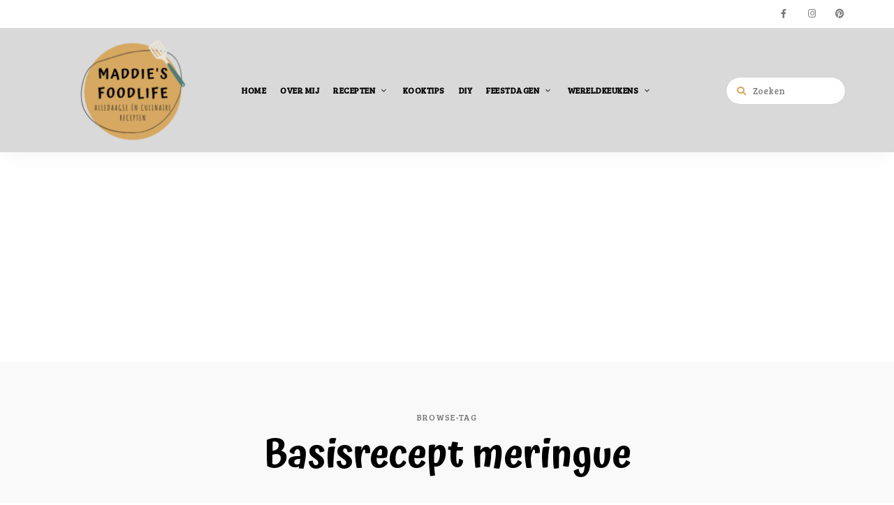

--- FILE ---
content_type: text/html; charset=UTF-8
request_url: https://maddiesfoodlife.nl/tag/basisrecept-meringue/
body_size: 82005
content:
<!DOCTYPE html>
<html lang="nl-NL" class="no-js no-svg">
	<head>
		<meta charset="UTF-8">
		<meta name="viewport" content="width=device-width, initial-scale=1">
		<link rel="profile" href="//gmpg.org/xfn/11">
				<meta name='robots' content='index, follow, max-image-preview:large, max-snippet:-1, max-video-preview:-1' />

	<!-- This site is optimized with the Yoast SEO plugin v24.9 - https://yoast.com/wordpress/plugins/seo/ -->
	<title>Basisrecept meringue Archieven -</title>
	<link rel="canonical" href="https://maddiesfoodlife.nl/tag/basisrecept-meringue/" />
	<meta property="og:locale" content="nl_NL" />
	<meta property="og:type" content="article" />
	<meta property="og:title" content="Basisrecept meringue Archieven -" />
	<meta property="og:url" content="https://maddiesfoodlife.nl/tag/basisrecept-meringue/" />
	<meta name="twitter:card" content="summary_large_image" />
	<script type="application/ld+json" class="yoast-schema-graph">{"@context":"https://schema.org","@graph":[{"@type":"CollectionPage","@id":"https://maddiesfoodlife.nl/tag/basisrecept-meringue/","url":"https://maddiesfoodlife.nl/tag/basisrecept-meringue/","name":"Basisrecept meringue Archieven -","isPartOf":{"@id":"https://maddiesfoodlife.nl/#website"},"primaryImageOfPage":{"@id":"https://maddiesfoodlife.nl/tag/basisrecept-meringue/#primaryimage"},"image":{"@id":"https://maddiesfoodlife.nl/tag/basisrecept-meringue/#primaryimage"},"thumbnailUrl":"https://maddiesfoodlife.nl/wp-content/uploads/2020/11/basisrecept-merengue.jpg","breadcrumb":{"@id":"https://maddiesfoodlife.nl/tag/basisrecept-meringue/#breadcrumb"},"inLanguage":"nl-NL"},{"@type":"ImageObject","inLanguage":"nl-NL","@id":"https://maddiesfoodlife.nl/tag/basisrecept-meringue/#primaryimage","url":"https://maddiesfoodlife.nl/wp-content/uploads/2020/11/basisrecept-merengue.jpg","contentUrl":"https://maddiesfoodlife.nl/wp-content/uploads/2020/11/basisrecept-merengue.jpg","width":1080,"height":1385,"caption":"Een basisrecept om zelf meringue te maken."},{"@type":"BreadcrumbList","@id":"https://maddiesfoodlife.nl/tag/basisrecept-meringue/#breadcrumb","itemListElement":[{"@type":"ListItem","position":1,"name":"Home","item":"https://maddiesfoodlife.nl/"},{"@type":"ListItem","position":2,"name":"Basisrecept meringue"}]},{"@type":"WebSite","@id":"https://maddiesfoodlife.nl/#website","url":"https://maddiesfoodlife.nl/","name":"","description":"Alledaagse én culinaire recepten","publisher":{"@id":"https://maddiesfoodlife.nl/#organization"},"potentialAction":[{"@type":"SearchAction","target":{"@type":"EntryPoint","urlTemplate":"https://maddiesfoodlife.nl/?s={search_term_string}"},"query-input":{"@type":"PropertyValueSpecification","valueRequired":true,"valueName":"search_term_string"}}],"inLanguage":"nl-NL"},{"@type":"Organization","@id":"https://maddiesfoodlife.nl/#organization","name":"Maddie's Foodlife","url":"https://maddiesfoodlife.nl/","logo":{"@type":"ImageObject","inLanguage":"nl-NL","@id":"https://maddiesfoodlife.nl/#/schema/logo/image/","url":"https://maddiesfoodlife.nl/wp-content/uploads/2020/11/Maddies-Foodlife-7.png","contentUrl":"https://maddiesfoodlife.nl/wp-content/uploads/2020/11/Maddies-Foodlife-7.png","width":500,"height":500,"caption":"Maddie's Foodlife"},"image":{"@id":"https://maddiesfoodlife.nl/#/schema/logo/image/"}}]}</script>
	<!-- / Yoast SEO plugin. -->


<link rel='dns-prefetch' href='//fonts.googleapis.com' />
<link rel='dns-prefetch' href='//www.googletagmanager.com' />
<link rel='dns-prefetch' href='//pagead2.googlesyndication.com' />
<link rel="alternate" type="application/rss+xml" title=" &raquo; feed" href="https://maddiesfoodlife.nl/feed/" />
<link rel="alternate" type="application/rss+xml" title=" &raquo; reacties feed" href="https://maddiesfoodlife.nl/comments/feed/" />
<link rel="alternate" type="application/rss+xml" title=" &raquo; Basisrecept meringue tag feed" href="https://maddiesfoodlife.nl/tag/basisrecept-meringue/feed/" />
<link rel="alternate" type="application/rss+xml" title=" &raquo; Stories Feed" href="https://maddiesfoodlife.nl/web-stories/feed/"><script>(()=>{"use strict";const e=[400,500,600,700,800,900],t=e=>`wprm-min-${e}`,n=e=>`wprm-max-${e}`,s=new Set,o="ResizeObserver"in window,r=o?new ResizeObserver((e=>{for(const t of e)c(t.target)})):null,i=.5/(window.devicePixelRatio||1);function c(s){const o=s.getBoundingClientRect().width||0;for(let r=0;r<e.length;r++){const c=e[r],a=o<=c+i;o>c+i?s.classList.add(t(c)):s.classList.remove(t(c)),a?s.classList.add(n(c)):s.classList.remove(n(c))}}function a(e){s.has(e)||(s.add(e),r&&r.observe(e),c(e))}!function(e=document){e.querySelectorAll(".wprm-recipe").forEach(a)}();if(new MutationObserver((e=>{for(const t of e)for(const e of t.addedNodes)e instanceof Element&&(e.matches?.(".wprm-recipe")&&a(e),e.querySelectorAll?.(".wprm-recipe").forEach(a))})).observe(document.documentElement,{childList:!0,subtree:!0}),!o){let e=0;addEventListener("resize",(()=>{e&&cancelAnimationFrame(e),e=requestAnimationFrame((()=>s.forEach(c)))}),{passive:!0})}})();</script><style id='wp-img-auto-sizes-contain-inline-css' type='text/css'>
img:is([sizes=auto i],[sizes^="auto," i]){contain-intrinsic-size:3000px 1500px}
/*# sourceURL=wp-img-auto-sizes-contain-inline-css */
</style>
<link rel='stylesheet' id='tinysalt-theme-google-fonts-css' href='https://fonts.googleapis.com/css?family=Bree+Serif%3A100%2C200%2C300%2C400%2C500%2C600%2C700%2C800%7CAtma%3A100%2C200%2C300%2C400%2C500%2C600%2C700%2C800&#038;ver=2020092901' type='text/css' media='all' />
<link rel='stylesheet' id='slick-css' href='https://maddiesfoodlife.nl/wp-content/themes/tinysalt/assets/libs/slick/slick.css?ver=1.6.0' type='text/css' media='all' />
<link rel='stylesheet' id='font-awesome-all-css' href='https://maddiesfoodlife.nl/wp-content/themes/tinysalt/assets/fonts/font-awesome/css/all.min.css?ver=5.14.0' type='text/css' media='all' />
<link rel='stylesheet' id='elegant-font-css' href='https://maddiesfoodlife.nl/wp-content/themes/tinysalt/assets/fonts/elegant-font/font.css?ver=6.9' type='text/css' media='all' />
<style id='wp-block-library-inline-css' type='text/css'>
:root{--wp-block-synced-color:#7a00df;--wp-block-synced-color--rgb:122,0,223;--wp-bound-block-color:var(--wp-block-synced-color);--wp-editor-canvas-background:#ddd;--wp-admin-theme-color:#007cba;--wp-admin-theme-color--rgb:0,124,186;--wp-admin-theme-color-darker-10:#006ba1;--wp-admin-theme-color-darker-10--rgb:0,107,160.5;--wp-admin-theme-color-darker-20:#005a87;--wp-admin-theme-color-darker-20--rgb:0,90,135;--wp-admin-border-width-focus:2px}@media (min-resolution:192dpi){:root{--wp-admin-border-width-focus:1.5px}}.wp-element-button{cursor:pointer}:root .has-very-light-gray-background-color{background-color:#eee}:root .has-very-dark-gray-background-color{background-color:#313131}:root .has-very-light-gray-color{color:#eee}:root .has-very-dark-gray-color{color:#313131}:root .has-vivid-green-cyan-to-vivid-cyan-blue-gradient-background{background:linear-gradient(135deg,#00d084,#0693e3)}:root .has-purple-crush-gradient-background{background:linear-gradient(135deg,#34e2e4,#4721fb 50%,#ab1dfe)}:root .has-hazy-dawn-gradient-background{background:linear-gradient(135deg,#faaca8,#dad0ec)}:root .has-subdued-olive-gradient-background{background:linear-gradient(135deg,#fafae1,#67a671)}:root .has-atomic-cream-gradient-background{background:linear-gradient(135deg,#fdd79a,#004a59)}:root .has-nightshade-gradient-background{background:linear-gradient(135deg,#330968,#31cdcf)}:root .has-midnight-gradient-background{background:linear-gradient(135deg,#020381,#2874fc)}:root{--wp--preset--font-size--normal:16px;--wp--preset--font-size--huge:42px}.has-regular-font-size{font-size:1em}.has-larger-font-size{font-size:2.625em}.has-normal-font-size{font-size:var(--wp--preset--font-size--normal)}.has-huge-font-size{font-size:var(--wp--preset--font-size--huge)}.has-text-align-center{text-align:center}.has-text-align-left{text-align:left}.has-text-align-right{text-align:right}.has-fit-text{white-space:nowrap!important}#end-resizable-editor-section{display:none}.aligncenter{clear:both}.items-justified-left{justify-content:flex-start}.items-justified-center{justify-content:center}.items-justified-right{justify-content:flex-end}.items-justified-space-between{justify-content:space-between}.screen-reader-text{border:0;clip-path:inset(50%);height:1px;margin:-1px;overflow:hidden;padding:0;position:absolute;width:1px;word-wrap:normal!important}.screen-reader-text:focus{background-color:#ddd;clip-path:none;color:#444;display:block;font-size:1em;height:auto;left:5px;line-height:normal;padding:15px 23px 14px;text-decoration:none;top:5px;width:auto;z-index:100000}html :where(.has-border-color){border-style:solid}html :where([style*=border-top-color]){border-top-style:solid}html :where([style*=border-right-color]){border-right-style:solid}html :where([style*=border-bottom-color]){border-bottom-style:solid}html :where([style*=border-left-color]){border-left-style:solid}html :where([style*=border-width]){border-style:solid}html :where([style*=border-top-width]){border-top-style:solid}html :where([style*=border-right-width]){border-right-style:solid}html :where([style*=border-bottom-width]){border-bottom-style:solid}html :where([style*=border-left-width]){border-left-style:solid}html :where(img[class*=wp-image-]){height:auto;max-width:100%}:where(figure){margin:0 0 1em}html :where(.is-position-sticky){--wp-admin--admin-bar--position-offset:var(--wp-admin--admin-bar--height,0px)}@media screen and (max-width:600px){html :where(.is-position-sticky){--wp-admin--admin-bar--position-offset:0px}}

/*# sourceURL=wp-block-library-inline-css */
</style><style id='global-styles-inline-css' type='text/css'>
:root{--wp--preset--aspect-ratio--square: 1;--wp--preset--aspect-ratio--4-3: 4/3;--wp--preset--aspect-ratio--3-4: 3/4;--wp--preset--aspect-ratio--3-2: 3/2;--wp--preset--aspect-ratio--2-3: 2/3;--wp--preset--aspect-ratio--16-9: 16/9;--wp--preset--aspect-ratio--9-16: 9/16;--wp--preset--color--black: #000000;--wp--preset--color--cyan-bluish-gray: #abb8c3;--wp--preset--color--white: #ffffff;--wp--preset--color--pale-pink: #f78da7;--wp--preset--color--vivid-red: #cf2e2e;--wp--preset--color--luminous-vivid-orange: #ff6900;--wp--preset--color--luminous-vivid-amber: #fcb900;--wp--preset--color--light-green-cyan: #7bdcb5;--wp--preset--color--vivid-green-cyan: #00d084;--wp--preset--color--pale-cyan-blue: #8ed1fc;--wp--preset--color--vivid-cyan-blue: #0693e3;--wp--preset--color--vivid-purple: #9b51e0;--wp--preset--gradient--vivid-cyan-blue-to-vivid-purple: linear-gradient(135deg,rgb(6,147,227) 0%,rgb(155,81,224) 100%);--wp--preset--gradient--light-green-cyan-to-vivid-green-cyan: linear-gradient(135deg,rgb(122,220,180) 0%,rgb(0,208,130) 100%);--wp--preset--gradient--luminous-vivid-amber-to-luminous-vivid-orange: linear-gradient(135deg,rgb(252,185,0) 0%,rgb(255,105,0) 100%);--wp--preset--gradient--luminous-vivid-orange-to-vivid-red: linear-gradient(135deg,rgb(255,105,0) 0%,rgb(207,46,46) 100%);--wp--preset--gradient--very-light-gray-to-cyan-bluish-gray: linear-gradient(135deg,rgb(238,238,238) 0%,rgb(169,184,195) 100%);--wp--preset--gradient--cool-to-warm-spectrum: linear-gradient(135deg,rgb(74,234,220) 0%,rgb(151,120,209) 20%,rgb(207,42,186) 40%,rgb(238,44,130) 60%,rgb(251,105,98) 80%,rgb(254,248,76) 100%);--wp--preset--gradient--blush-light-purple: linear-gradient(135deg,rgb(255,206,236) 0%,rgb(152,150,240) 100%);--wp--preset--gradient--blush-bordeaux: linear-gradient(135deg,rgb(254,205,165) 0%,rgb(254,45,45) 50%,rgb(107,0,62) 100%);--wp--preset--gradient--luminous-dusk: linear-gradient(135deg,rgb(255,203,112) 0%,rgb(199,81,192) 50%,rgb(65,88,208) 100%);--wp--preset--gradient--pale-ocean: linear-gradient(135deg,rgb(255,245,203) 0%,rgb(182,227,212) 50%,rgb(51,167,181) 100%);--wp--preset--gradient--electric-grass: linear-gradient(135deg,rgb(202,248,128) 0%,rgb(113,206,126) 100%);--wp--preset--gradient--midnight: linear-gradient(135deg,rgb(2,3,129) 0%,rgb(40,116,252) 100%);--wp--preset--font-size--small: 13px;--wp--preset--font-size--medium: 20px;--wp--preset--font-size--large: 36px;--wp--preset--font-size--x-large: 42px;--wp--preset--spacing--20: 0.44rem;--wp--preset--spacing--30: 0.67rem;--wp--preset--spacing--40: 1rem;--wp--preset--spacing--50: 1.5rem;--wp--preset--spacing--60: 2.25rem;--wp--preset--spacing--70: 3.38rem;--wp--preset--spacing--80: 5.06rem;--wp--preset--shadow--natural: 6px 6px 9px rgba(0, 0, 0, 0.2);--wp--preset--shadow--deep: 12px 12px 50px rgba(0, 0, 0, 0.4);--wp--preset--shadow--sharp: 6px 6px 0px rgba(0, 0, 0, 0.2);--wp--preset--shadow--outlined: 6px 6px 0px -3px rgb(255, 255, 255), 6px 6px rgb(0, 0, 0);--wp--preset--shadow--crisp: 6px 6px 0px rgb(0, 0, 0);}:where(.is-layout-flex){gap: 0.5em;}:where(.is-layout-grid){gap: 0.5em;}body .is-layout-flex{display: flex;}.is-layout-flex{flex-wrap: wrap;align-items: center;}.is-layout-flex > :is(*, div){margin: 0;}body .is-layout-grid{display: grid;}.is-layout-grid > :is(*, div){margin: 0;}:where(.wp-block-columns.is-layout-flex){gap: 2em;}:where(.wp-block-columns.is-layout-grid){gap: 2em;}:where(.wp-block-post-template.is-layout-flex){gap: 1.25em;}:where(.wp-block-post-template.is-layout-grid){gap: 1.25em;}.has-black-color{color: var(--wp--preset--color--black) !important;}.has-cyan-bluish-gray-color{color: var(--wp--preset--color--cyan-bluish-gray) !important;}.has-white-color{color: var(--wp--preset--color--white) !important;}.has-pale-pink-color{color: var(--wp--preset--color--pale-pink) !important;}.has-vivid-red-color{color: var(--wp--preset--color--vivid-red) !important;}.has-luminous-vivid-orange-color{color: var(--wp--preset--color--luminous-vivid-orange) !important;}.has-luminous-vivid-amber-color{color: var(--wp--preset--color--luminous-vivid-amber) !important;}.has-light-green-cyan-color{color: var(--wp--preset--color--light-green-cyan) !important;}.has-vivid-green-cyan-color{color: var(--wp--preset--color--vivid-green-cyan) !important;}.has-pale-cyan-blue-color{color: var(--wp--preset--color--pale-cyan-blue) !important;}.has-vivid-cyan-blue-color{color: var(--wp--preset--color--vivid-cyan-blue) !important;}.has-vivid-purple-color{color: var(--wp--preset--color--vivid-purple) !important;}.has-black-background-color{background-color: var(--wp--preset--color--black) !important;}.has-cyan-bluish-gray-background-color{background-color: var(--wp--preset--color--cyan-bluish-gray) !important;}.has-white-background-color{background-color: var(--wp--preset--color--white) !important;}.has-pale-pink-background-color{background-color: var(--wp--preset--color--pale-pink) !important;}.has-vivid-red-background-color{background-color: var(--wp--preset--color--vivid-red) !important;}.has-luminous-vivid-orange-background-color{background-color: var(--wp--preset--color--luminous-vivid-orange) !important;}.has-luminous-vivid-amber-background-color{background-color: var(--wp--preset--color--luminous-vivid-amber) !important;}.has-light-green-cyan-background-color{background-color: var(--wp--preset--color--light-green-cyan) !important;}.has-vivid-green-cyan-background-color{background-color: var(--wp--preset--color--vivid-green-cyan) !important;}.has-pale-cyan-blue-background-color{background-color: var(--wp--preset--color--pale-cyan-blue) !important;}.has-vivid-cyan-blue-background-color{background-color: var(--wp--preset--color--vivid-cyan-blue) !important;}.has-vivid-purple-background-color{background-color: var(--wp--preset--color--vivid-purple) !important;}.has-black-border-color{border-color: var(--wp--preset--color--black) !important;}.has-cyan-bluish-gray-border-color{border-color: var(--wp--preset--color--cyan-bluish-gray) !important;}.has-white-border-color{border-color: var(--wp--preset--color--white) !important;}.has-pale-pink-border-color{border-color: var(--wp--preset--color--pale-pink) !important;}.has-vivid-red-border-color{border-color: var(--wp--preset--color--vivid-red) !important;}.has-luminous-vivid-orange-border-color{border-color: var(--wp--preset--color--luminous-vivid-orange) !important;}.has-luminous-vivid-amber-border-color{border-color: var(--wp--preset--color--luminous-vivid-amber) !important;}.has-light-green-cyan-border-color{border-color: var(--wp--preset--color--light-green-cyan) !important;}.has-vivid-green-cyan-border-color{border-color: var(--wp--preset--color--vivid-green-cyan) !important;}.has-pale-cyan-blue-border-color{border-color: var(--wp--preset--color--pale-cyan-blue) !important;}.has-vivid-cyan-blue-border-color{border-color: var(--wp--preset--color--vivid-cyan-blue) !important;}.has-vivid-purple-border-color{border-color: var(--wp--preset--color--vivid-purple) !important;}.has-vivid-cyan-blue-to-vivid-purple-gradient-background{background: var(--wp--preset--gradient--vivid-cyan-blue-to-vivid-purple) !important;}.has-light-green-cyan-to-vivid-green-cyan-gradient-background{background: var(--wp--preset--gradient--light-green-cyan-to-vivid-green-cyan) !important;}.has-luminous-vivid-amber-to-luminous-vivid-orange-gradient-background{background: var(--wp--preset--gradient--luminous-vivid-amber-to-luminous-vivid-orange) !important;}.has-luminous-vivid-orange-to-vivid-red-gradient-background{background: var(--wp--preset--gradient--luminous-vivid-orange-to-vivid-red) !important;}.has-very-light-gray-to-cyan-bluish-gray-gradient-background{background: var(--wp--preset--gradient--very-light-gray-to-cyan-bluish-gray) !important;}.has-cool-to-warm-spectrum-gradient-background{background: var(--wp--preset--gradient--cool-to-warm-spectrum) !important;}.has-blush-light-purple-gradient-background{background: var(--wp--preset--gradient--blush-light-purple) !important;}.has-blush-bordeaux-gradient-background{background: var(--wp--preset--gradient--blush-bordeaux) !important;}.has-luminous-dusk-gradient-background{background: var(--wp--preset--gradient--luminous-dusk) !important;}.has-pale-ocean-gradient-background{background: var(--wp--preset--gradient--pale-ocean) !important;}.has-electric-grass-gradient-background{background: var(--wp--preset--gradient--electric-grass) !important;}.has-midnight-gradient-background{background: var(--wp--preset--gradient--midnight) !important;}.has-small-font-size{font-size: var(--wp--preset--font-size--small) !important;}.has-medium-font-size{font-size: var(--wp--preset--font-size--medium) !important;}.has-large-font-size{font-size: var(--wp--preset--font-size--large) !important;}.has-x-large-font-size{font-size: var(--wp--preset--font-size--x-large) !important;}
/*# sourceURL=global-styles-inline-css */
</style>

<link rel='stylesheet' id='tinysalt-theme-style-css' href='https://maddiesfoodlife.nl/wp-content/themes/tinysalt/assets/css/front/main.min.css?ver=2020092901' type='text/css' media='all' />
<style id='tinysalt-theme-style-inline-css' type='text/css'>
:root { --primary-color: #d6a861; --primary-color-semi: rgba(214, 168, 97, 0.3); --light-bg-color: #ffffff; --light-content-color: #000000; --dark-text-color: #ffffff; --gradient-start: #d6a861; --gradient-end: #d6a861; --heading-font: "Atma"; --body-font: "Bree Serif"; }  .sidemenu.light-color .container, .sidemenu.dark-color .container { background-color: #FFFFFF; } .sidemenu.light-color .container, .sidemenu.dark-color .container { color: #111111; } .wprm-recipe-container { display: none; }  .site-header { background-color: #d9d9d9 !important; } .site-header { color: #000000; } .header-top-bar, .header-top-bar .secondary-navigation .sub-menu { background-color: #ffffff; } .header-top-bar, .header-top-bar .secondary-navigation .sub-menu { color: #595959; } .site-footer-top-logo .footer-logo hr { background-color: #ededed; } .site-footer .site-footer-bottom { background-color: #d6a861; } .site-footer .site-footer-bottom { color: #000000; }
/*# sourceURL=tinysalt-theme-style-inline-css */
</style>
<link rel='stylesheet' id='sbi_styles-css' href='https://maddiesfoodlife.nl/wp-content/plugins/instagram-feed/css/sbi-styles.min.css?ver=6.8.0' type='text/css' media='all' />
<style id='wp-emoji-styles-inline-css' type='text/css'>

	img.wp-smiley, img.emoji {
		display: inline !important;
		border: none !important;
		box-shadow: none !important;
		height: 1em !important;
		width: 1em !important;
		margin: 0 0.07em !important;
		vertical-align: -0.1em !important;
		background: none !important;
		padding: 0 !important;
	}
/*# sourceURL=wp-emoji-styles-inline-css */
</style>
<style id='classic-theme-styles-inline-css' type='text/css'>
/*! This file is auto-generated */
.wp-block-button__link{color:#fff;background-color:#32373c;border-radius:9999px;box-shadow:none;text-decoration:none;padding:calc(.667em + 2px) calc(1.333em + 2px);font-size:1.125em}.wp-block-file__button{background:#32373c;color:#fff;text-decoration:none}
/*# sourceURL=/wp-includes/css/classic-themes.min.css */
</style>
<link rel='stylesheet' id='wprm-public-css' href='https://maddiesfoodlife.nl/wp-content/plugins/wp-recipe-maker/dist/public-modern.css?ver=10.3.2' type='text/css' media='all' />
<script type="text/javascript" src="https://maddiesfoodlife.nl/wp-includes/js/jquery/jquery.min.js?ver=3.7.1" id="jquery-core-js"></script>
<script type="text/javascript" src="https://maddiesfoodlife.nl/wp-includes/js/jquery/jquery-migrate.min.js?ver=3.4.1" id="jquery-migrate-js"></script>
<script type="text/javascript" src="https://maddiesfoodlife.nl/wp-content/themes/tinysalt/assets/js/libs/modernizr.min.js?ver=3.3.1" id="modernizr-js"></script>
<script type="text/javascript" src="https://maddiesfoodlife.nl/wp-content/plugins/strato-assistant/js/cookies.js?ver=6.9" id="strato-assistant-wp-cookies-js"></script>
<link rel="https://api.w.org/" href="https://maddiesfoodlife.nl/wp-json/" /><link rel="alternate" title="JSON" type="application/json" href="https://maddiesfoodlife.nl/wp-json/wp/v2/tags/610" /><link rel="EditURI" type="application/rsd+xml" title="RSD" href="https://maddiesfoodlife.nl/xmlrpc.php?rsd" />
<meta name="generator" content="WordPress 6.9" />
<meta name="generator" content="Site Kit by Google 1.124.0" /><style type="text/css"> .tippy-box[data-theme~="wprm"] { background-color: #333333; color: #FFFFFF; } .tippy-box[data-theme~="wprm"][data-placement^="top"] > .tippy-arrow::before { border-top-color: #333333; } .tippy-box[data-theme~="wprm"][data-placement^="bottom"] > .tippy-arrow::before { border-bottom-color: #333333; } .tippy-box[data-theme~="wprm"][data-placement^="left"] > .tippy-arrow::before { border-left-color: #333333; } .tippy-box[data-theme~="wprm"][data-placement^="right"] > .tippy-arrow::before { border-right-color: #333333; } .tippy-box[data-theme~="wprm"] a { color: #FFFFFF; } .wprm-comment-rating svg { width: 18px !important; height: 18px !important; } img.wprm-comment-rating { width: 90px !important; height: 18px !important; } body { --comment-rating-star-color: #343434; } body { --wprm-popup-font-size: 16px; } body { --wprm-popup-background: #ffffff; } body { --wprm-popup-title: #000000; } body { --wprm-popup-content: #444444; } body { --wprm-popup-button-background: #444444; } body { --wprm-popup-button-text: #ffffff; } body { --wprm-popup-accent: #747B2D; }</style><style type="text/css">.wprm-glossary-term {color: #5A822B;text-decoration: underline;cursor: help;}</style><!-- Analytics by WP Statistics - https://wp-statistics.com -->

<!-- Google AdSense meta tags toegevoegd door Site Kit -->
<meta name="google-adsense-platform-account" content="ca-host-pub-2644536267352236">
<meta name="google-adsense-platform-domain" content="sitekit.withgoogle.com">
<!-- Einde Google AdSense meta tags toegevoegd door Site Kit -->
<style type="text/css">.broken_link, a.broken_link {
	text-decoration: line-through;
}</style>				<style type="text/css" id="custom-background-css">
					body.custom-background #page { background-color: #ffffff; }
				</style>
<!-- Google AdSense snippet toegevoegd door Site Kit -->
<script type="text/javascript" async="async" src="https://pagead2.googlesyndication.com/pagead/js/adsbygoogle.js?client=ca-pub-8969672268678700&amp;host=ca-host-pub-2644536267352236" crossorigin="anonymous"></script>

<!-- Einde Google AdSense snippet toegevoegd door Site Kit -->
<script data-ad-client="ca-pub-8969672268678700" async src="https://pagead2.googlesyndication.com/pagead/js/adsbygoogle.js"></script><link rel="icon" href="https://maddiesfoodlife.nl/wp-content/uploads/2020/11/logo-maddies-foodlife-banner-e1604370588253-150x150.png" sizes="32x32" />
<link rel="icon" href="https://maddiesfoodlife.nl/wp-content/uploads/2020/11/logo-maddies-foodlife-banner-e1604370588253-300x300.png" sizes="192x192" />
<link rel="apple-touch-icon" href="https://maddiesfoodlife.nl/wp-content/uploads/2020/11/logo-maddies-foodlife-banner-e1604370588253-300x300.png" />
<meta name="msapplication-TileImage" content="https://maddiesfoodlife.nl/wp-content/uploads/2020/11/logo-maddies-foodlife-banner-e1604370588253-300x300.png" />
<style id="kirki-inline-styles"></style>	</head>

	<body class="archive tag tag-basisrecept-meringue tag-610 custom-background wp-custom-logo wp-embed-responsive wp-theme-tinysalt fl-builder-lite-2-9-4-2 fl-no-js light-color">

						<div id="page">
			<header id="masthead" class="site-header site-header-layout-2 light-color force-center show-top-bar show-social mobile-search" data-sticky="sticky-scroll-up">        <div class="header-top-bar">
            <div class="container"><nav class="social-navigation"><ul id="menu-social-menu" class="social-nav menu"><li id="menu-item-199" class="menu-item menu-item-type-custom menu-item-object-custom menu-item-199"><a href="https://www.facebook.com/maddiesfoodlife">facebook</a></li>
<li id="menu-item-201" class="menu-item menu-item-type-custom menu-item-object-custom menu-item-201"><a href="https://www.instagram.com/maddiesfoodlife/">instagram</a></li>
<li id="menu-item-202" class="menu-item menu-item-type-custom menu-item-object-custom menu-item-202"><a href="https://nl.pinterest.com/Maddiesfoodlife/_created/">pinterest</a></li>
</ul></nav>            </div>
        </div>
    <div class="site-header-main">
        <div class="container">
            <!-- .site-branding -->
            <div class="header-section branding header-left">
                <div class="site-branding hide-title-tagline">
                    <a href="https://maddiesfoodlife.nl/" class="custom-logo-link" rel="home"><img width="250" height="149" src="https://maddiesfoodlife.nl/wp-content/uploads/2020/11/cropped-Maddies-Foodlife-7-3.png" class="custom-logo" alt="Maddie&#039;s Foodlife logo" decoding="async" fetchpriority="high" srcset="https://maddiesfoodlife.nl/wp-content/uploads/2020/11/cropped-Maddies-Foodlife-7-3.png 500w, https://maddiesfoodlife.nl/wp-content/uploads/2020/11/cropped-Maddies-Foodlife-7-3-300x178.png 300w, https://maddiesfoodlife.nl/wp-content/uploads/2020/11/cropped-Maddies-Foodlife-7-3-370x220.png 370w, https://maddiesfoodlife.nl/wp-content/uploads/2020/11/cropped-Maddies-Foodlife-7-3-255x151.png 255w, https://maddiesfoodlife.nl/wp-content/uploads/2020/11/cropped-Maddies-Foodlife-7-3-150x89.png 150w" sizes="(max-width: 250px) 100vw, 250px" /></a>                    <p class="site-title">
                        <a href="https://maddiesfoodlife.nl/" rel="home"></a>
                    </p>                        <p class="site-description">Alledaagse én culinaire recepten</p>                 </div>
            </div> <!-- end of .site-branding -->
                                    <div class="header-section menu"><nav id="site-navigation" class="main-navigation"><ul id="menu-main-menu" class="primary-menu"><li id="menu-item-91" class="menu-item menu-item-type-custom menu-item-object-custom menu-item-home menu-item-91"><a href="https://maddiesfoodlife.nl">Home</a></li>
<li id="menu-item-143" class="menu-item menu-item-type-post_type menu-item-object-page menu-item-143"><a href="https://maddiesfoodlife.nl/over-mij/">Over mij</a></li>
<li id="menu-item-1113" class="menu-item menu-item-type-post_type menu-item-object-page menu-item-has-children menu-item-1113"><a href="https://maddiesfoodlife.nl/recepten/">Recepten</a>
<ul class="sub-menu" style="display: none;">
	<li id="menu-item-410" class="menu-item menu-item-type-taxonomy menu-item-object-category menu-item-410"><a href="https://maddiesfoodlife.nl/category/recepten/bijgerechten/">Bijgerechten</a></li>
	<li id="menu-item-411" class="menu-item menu-item-type-taxonomy menu-item-object-category menu-item-411"><a href="https://maddiesfoodlife.nl/category/recepten/borrel/">Borrel</a></li>
	<li id="menu-item-412" class="menu-item menu-item-type-taxonomy menu-item-object-category menu-item-412"><a href="https://maddiesfoodlife.nl/category/recepten/brood/">Brood</a></li>
	<li id="menu-item-413" class="menu-item menu-item-type-taxonomy menu-item-object-category menu-item-413"><a href="https://maddiesfoodlife.nl/category/recepten/drankjes/">Drankjes</a></li>
	<li id="menu-item-414" class="menu-item menu-item-type-taxonomy menu-item-object-category menu-item-414"><a href="https://maddiesfoodlife.nl/category/recepten/hartige-taart-pizza-quiche/">Hartige taart, pizza &amp; quiche</a></li>
	<li id="menu-item-415" class="menu-item menu-item-type-taxonomy menu-item-object-category menu-item-415"><a href="https://maddiesfoodlife.nl/category/recepten/hoofdgerechten/">Hoofdgerechten</a></li>
	<li id="menu-item-416" class="menu-item menu-item-type-taxonomy menu-item-object-category menu-item-416"><a href="https://maddiesfoodlife.nl/category/recepten/lunch/">Lunch</a></li>
	<li id="menu-item-417" class="menu-item menu-item-type-taxonomy menu-item-object-category menu-item-417"><a href="https://maddiesfoodlife.nl/category/recepten/nagerechten/">Nagerechten</a></li>
	<li id="menu-item-427" class="menu-item menu-item-type-taxonomy menu-item-object-category menu-item-427"><a href="https://maddiesfoodlife.nl/category/recepten/ontbijt/">Ontbijt</a></li>
	<li id="menu-item-418" class="menu-item menu-item-type-taxonomy menu-item-object-category menu-item-418"><a href="https://maddiesfoodlife.nl/category/recepten/pasta/">Pasta</a></li>
	<li id="menu-item-419" class="menu-item menu-item-type-taxonomy menu-item-object-category menu-item-419"><a href="https://maddiesfoodlife.nl/category/recepten/salades/">Salades</a></li>
	<li id="menu-item-420" class="menu-item menu-item-type-taxonomy menu-item-object-category menu-item-420"><a href="https://maddiesfoodlife.nl/category/recepten/sauzen-dressings-dips/">Sauzen, dressings &amp; dips</a></li>
	<li id="menu-item-421" class="menu-item menu-item-type-taxonomy menu-item-object-category menu-item-421"><a href="https://maddiesfoodlife.nl/category/recepten/soepen/">Soepen</a></li>
	<li id="menu-item-422" class="menu-item menu-item-type-taxonomy menu-item-object-category menu-item-422"><a href="https://maddiesfoodlife.nl/category/recepten/taarten-cakes-muffins/">Taarten, cakes &amp; muffins</a></li>
	<li id="menu-item-423" class="menu-item menu-item-type-taxonomy menu-item-object-category menu-item-423"><a href="https://maddiesfoodlife.nl/category/recepten/tussendoortjes/">Tussendoortjes</a></li>
	<li id="menu-item-1874" class="menu-item menu-item-type-taxonomy menu-item-object-category menu-item-1874"><a href="https://maddiesfoodlife.nl/category/recepten/vegetarische-recepten/">Vegetarische recepten</a></li>
	<li id="menu-item-425" class="menu-item menu-item-type-taxonomy menu-item-object-category menu-item-425"><a href="https://maddiesfoodlife.nl/category/recepten/voorgerechten/">Voorgerechten</a></li>
	<li id="menu-item-426" class="menu-item menu-item-type-taxonomy menu-item-object-category menu-item-426"><a href="https://maddiesfoodlife.nl/category/recepten/zoete-lekkernijen/">Zoete lekkernijen</a></li>
</ul>
</li>
<li id="menu-item-408" class="menu-item menu-item-type-taxonomy menu-item-object-category menu-item-408"><a href="https://maddiesfoodlife.nl/category/kooktips/">Kooktips</a></li>
<li id="menu-item-689" class="menu-item menu-item-type-taxonomy menu-item-object-category menu-item-689"><a href="https://maddiesfoodlife.nl/category/diy/">DIY</a></li>
<li id="menu-item-768" class="menu-item menu-item-type-taxonomy menu-item-object-category menu-item-has-children menu-item-768"><a href="https://maddiesfoodlife.nl/category/feestdagen/">Feestdagen</a>
<ul class="sub-menu" style="display: none;">
	<li id="menu-item-775" class="menu-item menu-item-type-taxonomy menu-item-object-category menu-item-775"><a href="https://maddiesfoodlife.nl/category/feestdagen/valentijn/">Valentijn</a></li>
	<li id="menu-item-772" class="menu-item menu-item-type-taxonomy menu-item-object-category menu-item-772"><a href="https://maddiesfoodlife.nl/category/feestdagen/pasen/">Pasen</a></li>
	<li id="menu-item-778" class="menu-item menu-item-type-taxonomy menu-item-object-category menu-item-778"><a href="https://maddiesfoodlife.nl/category/feestdagen/koningsdag/">Koningsdag</a></li>
	<li id="menu-item-771" class="menu-item menu-item-type-taxonomy menu-item-object-category menu-item-771"><a href="https://maddiesfoodlife.nl/category/feestdagen/halloween/">Halloween</a></li>
	<li id="menu-item-770" class="menu-item menu-item-type-taxonomy menu-item-object-category menu-item-770"><a href="https://maddiesfoodlife.nl/category/feestdagen/sinterklaas/">Sinterklaas</a></li>
	<li id="menu-item-769" class="menu-item menu-item-type-taxonomy menu-item-object-category menu-item-769"><a href="https://maddiesfoodlife.nl/category/feestdagen/kerst/">Kerst</a></li>
	<li id="menu-item-776" class="menu-item menu-item-type-taxonomy menu-item-object-category menu-item-776"><a href="https://maddiesfoodlife.nl/category/feestdagen/oud-nieuw/">Oud &amp; Nieuw</a></li>
	<li id="menu-item-777" class="menu-item menu-item-type-taxonomy menu-item-object-category menu-item-777"><a href="https://maddiesfoodlife.nl/category/feestdagen/geboorte/">Geboorte</a></li>
</ul>
</li>
<li id="menu-item-1092" class="menu-item menu-item-type-taxonomy menu-item-object-category menu-item-has-children menu-item-1092"><a href="https://maddiesfoodlife.nl/category/wereldkeukens/">Wereldkeukens</a>
<ul class="sub-menu" style="display: none;">
	<li id="menu-item-1107" class="menu-item menu-item-type-taxonomy menu-item-object-category menu-item-1107"><a href="https://maddiesfoodlife.nl/category/wereldkeukens/afrikaans/">Afrikaans</a></li>
	<li id="menu-item-2009" class="menu-item menu-item-type-taxonomy menu-item-object-category menu-item-2009"><a href="https://maddiesfoodlife.nl/category/wereldkeukens/amerikaans/">Amerikaans</a></li>
	<li id="menu-item-1108" class="menu-item menu-item-type-taxonomy menu-item-object-category menu-item-1108"><a href="https://maddiesfoodlife.nl/category/wereldkeukens/arabisch/">Arabisch</a></li>
	<li id="menu-item-1105" class="menu-item menu-item-type-taxonomy menu-item-object-category menu-item-1105"><a href="https://maddiesfoodlife.nl/category/wereldkeukens/aziatisch/">Aziatisch</a></li>
	<li id="menu-item-1106" class="menu-item menu-item-type-taxonomy menu-item-object-category menu-item-1106"><a href="https://maddiesfoodlife.nl/category/wereldkeukens/belgisch/">Belgisch</a></li>
	<li id="menu-item-1103" class="menu-item menu-item-type-taxonomy menu-item-object-category menu-item-1103"><a href="https://maddiesfoodlife.nl/category/wereldkeukens/duits/">Duits</a></li>
	<li id="menu-item-1104" class="menu-item menu-item-type-taxonomy menu-item-object-category menu-item-1104"><a href="https://maddiesfoodlife.nl/category/wereldkeukens/engels/">Engels</a></li>
	<li id="menu-item-1101" class="menu-item menu-item-type-taxonomy menu-item-object-category menu-item-1101"><a href="https://maddiesfoodlife.nl/category/wereldkeukens/frans/">Frans</a></li>
	<li id="menu-item-1102" class="menu-item menu-item-type-taxonomy menu-item-object-category menu-item-1102"><a href="https://maddiesfoodlife.nl/category/wereldkeukens/grieks/">Grieks</a></li>
	<li id="menu-item-1099" class="menu-item menu-item-type-taxonomy menu-item-object-category menu-item-1099"><a href="https://maddiesfoodlife.nl/category/wereldkeukens/italiaans/">Italiaans</a></li>
	<li id="menu-item-1100" class="menu-item menu-item-type-taxonomy menu-item-object-category menu-item-1100"><a href="https://maddiesfoodlife.nl/category/wereldkeukens/japans/">Japans</a></li>
	<li id="menu-item-1097" class="menu-item menu-item-type-taxonomy menu-item-object-category menu-item-1097"><a href="https://maddiesfoodlife.nl/category/wereldkeukens/mexicaans/">Mexicaans</a></li>
	<li id="menu-item-1098" class="menu-item menu-item-type-taxonomy menu-item-object-category menu-item-1098"><a href="https://maddiesfoodlife.nl/category/wereldkeukens/nederlands/">Nederlands</a></li>
	<li id="menu-item-1096" class="menu-item menu-item-type-taxonomy menu-item-object-category menu-item-1096"><a href="https://maddiesfoodlife.nl/category/wereldkeukens/spaans/">Spaans</a></li>
	<li id="menu-item-1095" class="menu-item menu-item-type-taxonomy menu-item-object-category menu-item-1095"><a href="https://maddiesfoodlife.nl/category/wereldkeukens/surinaams/">Surinaams</a></li>
	<li id="menu-item-1094" class="menu-item menu-item-type-taxonomy menu-item-object-category menu-item-1094"><a href="https://maddiesfoodlife.nl/category/wereldkeukens/turks/">Turks</a></li>
	<li id="menu-item-1093" class="menu-item menu-item-type-taxonomy menu-item-object-category menu-item-1093"><a href="https://maddiesfoodlife.nl/category/wereldkeukens/zweeds/">Zweeds</a></li>
</ul>
</li>
</ul></nav></div>            <div class="header-section header-right">
                <div class="search">
    <form role="search" method="get" action="https://maddiesfoodlife.nl/">
        <i class="fa fa-search"></i><input type="search" placeholder="Zoeken" class="search-input" autocomplete="off" name="s">
            </form>
</div>
                <div class="site-header-search">
	<span class="toggle-button"><span class="screen-reader-text">Zoeken</span></span>
</div>
                <button id="menu-toggle" class="menu-toggle">Menu</button>
            </div>
        </div>
    </div><!-- .site-header-main -->
</header>

			<!-- #content -->
			<div id="content"  class="site-content with-sidebar-right">
<header class="page-header">	<div class="page-header-text">
        <span>Browse-tag</span>
		<h1 class="page-title">Basisrecept meringue</h1>
        	</div>
</header>

<div class="main">
	<div class="container">
		<div id="primary" class="primary content-area">
							<div class="posts layout-masonry style-normal column-2">
					<div class="posts-wrapper">
<div class="masonry-column"><article class="post-971 post type-post status-publish format-standard has-post-thumbnail hentry category-diy category-feestdagen category-kerst category-recepten category-zoete-lekkernijen tag-basisrecept tag-basisrecept-meringue tag-basisrecept-schuimpjes tag-eiwit tag-meringue tag-schuimpjes" data-post-id="971">	     	<div class="featured-img">            <a href="https://maddiesfoodlife.nl/recepten/basisrecept-voor-meringue-schuimpjes/"><img width="370" height="474" src="https://maddiesfoodlife.nl/wp-content/uploads/2020/11/basisrecept-merengue-370x474.jpg" class="attachment-tinysalt_370 size-tinysalt_370 wp-post-image image-layout-masonry-column-2" alt="Basisrecept voor meringue" decoding="async" srcset="https://maddiesfoodlife.nl/wp-content/uploads/2020/11/basisrecept-merengue-370x474.jpg 370w, https://maddiesfoodlife.nl/wp-content/uploads/2020/11/basisrecept-merengue-234x300.jpg 234w, https://maddiesfoodlife.nl/wp-content/uploads/2020/11/basisrecept-merengue-798x1024.jpg 798w, https://maddiesfoodlife.nl/wp-content/uploads/2020/11/basisrecept-merengue-768x985.jpg 768w, https://maddiesfoodlife.nl/wp-content/uploads/2020/11/basisrecept-merengue-780x1000.jpg 780w, https://maddiesfoodlife.nl/wp-content/uploads/2020/11/basisrecept-merengue-600x769.jpg 600w, https://maddiesfoodlife.nl/wp-content/uploads/2020/11/basisrecept-merengue-550x705.jpg 550w, https://maddiesfoodlife.nl/wp-content/uploads/2020/11/basisrecept-merengue-255x327.jpg 255w, https://maddiesfoodlife.nl/wp-content/uploads/2020/11/basisrecept-merengue-150x192.jpg 150w, https://maddiesfoodlife.nl/wp-content/uploads/2020/11/basisrecept-merengue.jpg 1080w" sizes="(max-width: 1366px) 370px, 490px" /></a>        <div class="overlay-label time">
    		<a href="https://maddiesfoodlife.nl/recepten/basisrecept-voor-meringue-schuimpjes/">
    			<time class="published" datetime="2020-11-17T17:13:09+01:00">17 november 2020</time>
    		</a>
    	</div> 			<div class="overlay-label like post-like mobile-visible" data-post-id="971" data-like-count="5">
				<i class="fas fa-heart"></i>
			</div>	    	</div>    	<div class="post-content">
    		<header class="post-header">
    			<h2 class="post-title">
    				<a href="https://maddiesfoodlife.nl/recepten/basisrecept-voor-meringue-schuimpjes/">Basisrecept voor meringue (schuimpjes)</a>
    			</h2>
    						<div class="cat-links"><a href="https://maddiesfoodlife.nl/category/diy/" rel="tag">DIY</a> / <a href="https://maddiesfoodlife.nl/category/feestdagen/" rel="tag">Feestdagen</a> / <a href="https://maddiesfoodlife.nl/category/feestdagen/kerst/" rel="tag">Kerst</a> / <a href="https://maddiesfoodlife.nl/category/recepten/" rel="tag">Recepten</a> / <a href="https://maddiesfoodlife.nl/category/recepten/zoete-lekkernijen/" rel="tag">Zoete lekkernijen</a></div>				            <div class="meta">
                <div class="meta-item comment-count">
                    <a href="https://maddiesfoodlife.nl/recepten/basisrecept-voor-meringue-schuimpjes/#comments"><i class="fas fa-comments"></i> 0</a>
                </div>
            </div>    		</header>		<div class="post-excerpt"><p>Ik heb hier een geweldig basisrecept voor meringue &#8211; ook wel schuimpjes genoemd. Je hebt wel een beetje geduld nodig, want ze moeten circa 2 &#8230;</p>
</div> 	    		<footer class="post-footer">		<div class="more-btn">
			<a class="read-more-btn" href="https://maddiesfoodlife.nl/recepten/basisrecept-voor-meringue-schuimpjes/"><span>Lees meer</span></a>
		</div> </footer>    	</div></article>
</div>					</div>
				</div>		</div>
			<!-- .sidebar .widget-area -->
	<aside id="secondary" class="sidebar widget-area" data-sticky="sidebar-sticky">
		<!-- .sidebar-container -->
		<div class="sidebar-container">
			<div id="loftocean-widget-social-2" class="widget tinysalt-widget_social"><h5 class="widget-title">Social media</h5><div class="socialwidget"><ul id="social-menu-loftocean-widget-social-2" class="social-nav menu"><li class="menu-item menu-item-type-custom menu-item-object-custom menu-item-199"><a href="https://www.facebook.com/maddiesfoodlife">facebook</a></li>
<li class="menu-item menu-item-type-custom menu-item-object-custom menu-item-201"><a href="https://www.instagram.com/maddiesfoodlife/">instagram</a></li>
<li class="menu-item menu-item-type-custom menu-item-object-custom menu-item-202"><a href="https://nl.pinterest.com/Maddiesfoodlife/_created/">pinterest</a></li>
</ul></div></div><div id="loftocean-widget-profile-1" class="widget tinysalt-widget_about"><div class="profile"><img width="300" height="214" class="profile-img wp-image-375" alt="madelon koken" src="https://maddiesfoodlife.nl/wp-content/uploads/2020/11/madelon-koken-300x214.jpg" srcset="https://maddiesfoodlife.nl/wp-content/uploads/2020/11/madelon-koken-300x214.jpg 300w, https://maddiesfoodlife.nl/wp-content/uploads/2020/11/madelon-koken-1024x730.jpg 1024w, https://maddiesfoodlife.nl/wp-content/uploads/2020/11/madelon-koken-768x548.jpg 768w, https://maddiesfoodlife.nl/wp-content/uploads/2020/11/madelon-koken-1200x856.jpg 1200w, https://maddiesfoodlife.nl/wp-content/uploads/2020/11/madelon-koken-780x556.jpg 780w, https://maddiesfoodlife.nl/wp-content/uploads/2020/11/madelon-koken-600x428.jpg 600w, https://maddiesfoodlife.nl/wp-content/uploads/2020/11/madelon-koken-550x392.jpg 550w, https://maddiesfoodlife.nl/wp-content/uploads/2020/11/madelon-koken-370x264.jpg 370w, https://maddiesfoodlife.nl/wp-content/uploads/2020/11/madelon-koken-255x182.jpg 255w, https://maddiesfoodlife.nl/wp-content/uploads/2020/11/madelon-koken.jpg 1280w" sizes="(max-width: 300px) 100vw, 300px" /></div>			<div class="textwidget">					<h5 class="subheading">Welkom op Maddie&#039;s Foodlife!</h5>					 <p>Hier deel ik mijn favoriete recepten met jullie. Je bent hier aan het juiste adres voor de lekkerste alledaagse én culinaire (wereld)recepten. En niet alleen dat: ook kooktips, DIY en andere culinaire onderwerpen vind je hier terug. 

Zelf kook ik met veel liefde en dat zal je ook terug proeven in het eten. Het liefst kook ik zonder pakjes en zakjes. Ik hou niet alleen van het koken, maar ook van het opeten ervan: ik ben een échte Bourgondiër en weet wel wat lekker is. Ik hoop jullie net zo enthousiast te kunnen gaan maken over eten en koken als ik zelf ben.


Veel kookplezier!</p>			</div>				<a href="" class="button"></a></div><div id="loftocean-widget-posts-2" class="small-thumbnail widget tinysalt-widget_posts"><h5 class="widget-title">Mijn favo recepten op dit moment</h5>				<ul>
					<li>
						<a href="https://maddiesfoodlife.nl/recepten/hoofdgerechten/tacos-met-vega-pulled-pork/" class="post-link">									<div class="thumbnail"><img width="150" height="150" src="https://maddiesfoodlife.nl/wp-content/uploads/2021/01/Tacos-met-vega-pulled-pork-coleslaw-avocado-srirachamayonaise-150x150.jpg" class="attachment-thumbnail size-thumbnail wp-post-image" alt="Taco&#039;s met vega pulled pork" data-no-lazy="1" decoding="async" srcset="https://maddiesfoodlife.nl/wp-content/uploads/2021/01/Tacos-met-vega-pulled-pork-coleslaw-avocado-srirachamayonaise-150x150.jpg 150w, https://maddiesfoodlife.nl/wp-content/uploads/2021/01/Tacos-met-vega-pulled-pork-coleslaw-avocado-srirachamayonaise-500x500.jpg 500w, https://maddiesfoodlife.nl/wp-content/uploads/2021/01/Tacos-met-vega-pulled-pork-coleslaw-avocado-srirachamayonaise-600x600.jpg 600w, https://maddiesfoodlife.nl/wp-content/uploads/2021/01/Tacos-met-vega-pulled-pork-coleslaw-avocado-srirachamayonaise-300x300.jpg 300w, https://maddiesfoodlife.nl/wp-content/uploads/2021/01/Tacos-met-vega-pulled-pork-coleslaw-avocado-srirachamayonaise-640x640.jpg 640w, https://maddiesfoodlife.nl/wp-content/uploads/2021/01/Tacos-met-vega-pulled-pork-coleslaw-avocado-srirachamayonaise-96x96.jpg 96w" sizes="(max-width: 150px) 100vw, 150px" /></div>							<div class="post-content">
								<h4 class="post-title">Taco&#8217;s met vega pulled pork, coleslaw, avocado &#038; srirachamayonaise</h4>							</div>
						</a>
					</li>
					<li>
						<a href="https://maddiesfoodlife.nl/recepten/soepen/licht-pittige-paprika-tomatensoep-met-oregano-eventueel-vegan/" class="post-link">									<div class="thumbnail"><img width="150" height="150" src="https://maddiesfoodlife.nl/wp-content/uploads/2021/01/Pittige-tomaten-paprika-soep-150x150.jpg" class="attachment-thumbnail size-thumbnail wp-post-image" alt="Licht pittige paprika-tomatensoep" data-no-lazy="1" decoding="async" srcset="https://maddiesfoodlife.nl/wp-content/uploads/2021/01/Pittige-tomaten-paprika-soep-150x150.jpg 150w, https://maddiesfoodlife.nl/wp-content/uploads/2021/01/Pittige-tomaten-paprika-soep-500x500.jpg 500w, https://maddiesfoodlife.nl/wp-content/uploads/2021/01/Pittige-tomaten-paprika-soep-600x600.jpg 600w, https://maddiesfoodlife.nl/wp-content/uploads/2021/01/Pittige-tomaten-paprika-soep-300x300.jpg 300w, https://maddiesfoodlife.nl/wp-content/uploads/2021/01/Pittige-tomaten-paprika-soep-640x640.jpg 640w, https://maddiesfoodlife.nl/wp-content/uploads/2021/01/Pittige-tomaten-paprika-soep-96x96.jpg 96w" sizes="(max-width: 150px) 100vw, 150px" /></div>							<div class="post-content">
								<h4 class="post-title">Licht pittige paprika-tomatensoep met oregano (eventueel vegan!)</h4>							</div>
						</a>
					</li>
					<li>
						<a href="https://maddiesfoodlife.nl/recepten/ontbijt/healthy-bananenpannenkoekjes-een-simpel-snel-lekker-recept/" class="post-link">									<div class="thumbnail"><img width="150" height="150" src="https://maddiesfoodlife.nl/wp-content/uploads/2021/01/Bananenpannenkoekjes-2-150x150.jpg" class="attachment-thumbnail size-thumbnail wp-post-image" alt="Healthy bananenpannenkoekjes" data-no-lazy="1" decoding="async" srcset="https://maddiesfoodlife.nl/wp-content/uploads/2021/01/Bananenpannenkoekjes-2-150x150.jpg 150w, https://maddiesfoodlife.nl/wp-content/uploads/2021/01/Bananenpannenkoekjes-2-500x500.jpg 500w, https://maddiesfoodlife.nl/wp-content/uploads/2021/01/Bananenpannenkoekjes-2-600x600.jpg 600w, https://maddiesfoodlife.nl/wp-content/uploads/2021/01/Bananenpannenkoekjes-2-300x300.jpg 300w, https://maddiesfoodlife.nl/wp-content/uploads/2021/01/Bananenpannenkoekjes-2-640x640.jpg 640w, https://maddiesfoodlife.nl/wp-content/uploads/2021/01/Bananenpannenkoekjes-2-96x96.jpg 96w" sizes="(max-width: 150px) 100vw, 150px" /></div>							<div class="post-content">
								<h4 class="post-title">Healthy bananenpannenkoekjes | Een simpel, snel &#038; lekker recept!</h4>							</div>
						</a>
					</li>				</ul></div><div id="custom_html-3" class="widget_text widget widget_custom_html"><div class="textwidget custom-html-widget"><script async src="https://pagead2.googlesyndication.com/pagead/js/adsbygoogle.js"></script>
<ins class="adsbygoogle"
     style="display:block; text-align:center;"
     data-ad-layout="in-article"
     data-ad-format="fluid"
     data-ad-client="ca-pub-8969672268678700"
     data-ad-slot="4577705960"></ins>
<script>
     (adsbygoogle = window.adsbygoogle || []).push({});
</script></div></div><div id="instagram-feed-widget-2" class="widget widget_instagram-feed-widget"><h5 class="widget-title">Instagram Feed</h5>
<div id="sb_instagram"  class="sbi sbi_mob_col_1 sbi_tab_col_2 sbi_col_4 sbi_width_resp" style="padding-bottom: 10px;width: 100%;" data-feedid="*1"  data-res="auto" data-cols="4" data-colsmobile="1" data-colstablet="2" data-num="20" data-nummobile="" data-item-padding="5" data-shortcode-atts="{&quot;cachetime&quot;:30}"  data-postid="971" data-locatornonce="42e027779e" data-imageaspectratio="1:1" data-sbi-flags="favorLocal">
	
    <div id="sbi_images"  style="gap: 10px;">
		    </div>

	<div id="sbi_load" >

	
			<span class="sbi_follow_btn">
        <a href="https://www.instagram.com/17841411613290811/" target="_blank" rel="nofollow noopener">
            <svg class="svg-inline--fa fa-instagram fa-w-14" aria-hidden="true" data-fa-processed="" aria-label="Instagram" data-prefix="fab" data-icon="instagram" role="img" viewBox="0 0 448 512">
	                <path fill="currentColor" d="M224.1 141c-63.6 0-114.9 51.3-114.9 114.9s51.3 114.9 114.9 114.9S339 319.5 339 255.9 287.7 141 224.1 141zm0 189.6c-41.1 0-74.7-33.5-74.7-74.7s33.5-74.7 74.7-74.7 74.7 33.5 74.7 74.7-33.6 74.7-74.7 74.7zm146.4-194.3c0 14.9-12 26.8-26.8 26.8-14.9 0-26.8-12-26.8-26.8s12-26.8 26.8-26.8 26.8 12 26.8 26.8zm76.1 27.2c-1.7-35.9-9.9-67.7-36.2-93.9-26.2-26.2-58-34.4-93.9-36.2-37-2.1-147.9-2.1-184.9 0-35.8 1.7-67.6 9.9-93.9 36.1s-34.4 58-36.2 93.9c-2.1 37-2.1 147.9 0 184.9 1.7 35.9 9.9 67.7 36.2 93.9s58 34.4 93.9 36.2c37 2.1 147.9 2.1 184.9 0 35.9-1.7 67.7-9.9 93.9-36.2 26.2-26.2 34.4-58 36.2-93.9 2.1-37 2.1-147.8 0-184.8zM398.8 388c-7.8 19.6-22.9 34.7-42.6 42.6-29.5 11.7-99.5 9-132.1 9s-102.7 2.6-132.1-9c-19.6-7.8-34.7-22.9-42.6-42.6-11.7-29.5-9-99.5-9-132.1s-2.6-102.7 9-132.1c7.8-19.6 22.9-34.7 42.6-42.6 29.5-11.7 99.5-9 132.1-9s102.7-2.6 132.1 9c19.6 7.8 34.7 22.9 42.6 42.6 11.7 29.5 9 99.5 9 132.1s2.7 102.7-9 132.1z"></path>
	            </svg>            <span>Volgen op Instagram</span>
        </a>
    </span>
	
</div>

	    <span class="sbi_resized_image_data" data-feed-id="*1" data-resized="[]">
	</span>
	</div>

</div><div id="custom_html-2" class="widget_text widget widget_custom_html"><div class="textwidget custom-html-widget"></div></div>		</div> <!-- end of .sidebar-container -->
	</aside><!-- .sidebar .widget-area --> 	</div>
</div><!-- .main -->             </div> <!-- end of #content -->
                    <footer id="colophon" class="site-footer">
			            			                <div class="site-footer-bottom">
        <div class="container"><div class="widget widget_nav_menu">
    <div id="footer-bottom-menu-container" class="menu-footer-bottom-menu-container"><ul id="footer-bottom-menu" class="menu"><li id="menu-item-541" class="menu-item menu-item-type-post_type menu-item-object-page menu-item-541"><a href="https://maddiesfoodlife.nl/disclaimer/">Disclaimer</a></li>
<li id="menu-item-543" class="menu-item menu-item-type-post_type menu-item-object-page menu-item-543"><a href="https://maddiesfoodlife.nl/contact/">Contact</a></li>
</ul></div></div>
                <div class="widget widget_text">
                    <div class="textwidget">© Copyright MaddiesFoodlife 2020. </div>
                </div>        </div>
    </div>		</footer>
    <a href="#" class="to-top"></a>
        </div> <!-- end of #page -->

            <div class="sidemenu light-color">
		<div class="container">
			<span class="close-button">Close</span>                <div class="mobile-menu-logo">
    				<a href="https://maddiesfoodlife.nl/" class="custom-logo-link" rel="home"><img width="200" class="custom-logo wp-image-56" alt="Maddie&#039;s Foodlife (4)" src="https://maddiesfoodlife.nl/wp-content/uploads/2020/11/Maddies-Foodlife-4.png" srcset="https://maddiesfoodlife.nl/wp-content/uploads/2020/11/Maddies-Foodlife-4.png 500w, https://maddiesfoodlife.nl/wp-content/uploads/2020/11/Maddies-Foodlife-4-300x300.png 300w, https://maddiesfoodlife.nl/wp-content/uploads/2020/11/Maddies-Foodlife-4-150x150.png 150w, https://maddiesfoodlife.nl/wp-content/uploads/2020/11/Maddies-Foodlife-4-370x370.png 370w, https://maddiesfoodlife.nl/wp-content/uploads/2020/11/Maddies-Foodlife-4-255x255.png 255w" sizes="(max-width: 200px) 100vw, 200px" />    				</a>
                </div>            <nav id="sidemenu-navigation" class="main-navigation"><ul id="sidemenu-main-menu" class="primary-menu"><li class="menu-item menu-item-type-custom menu-item-object-custom menu-item-home menu-item-91"><a href="https://maddiesfoodlife.nl">Home</a></li>
<li class="menu-item menu-item-type-post_type menu-item-object-page menu-item-143"><a href="https://maddiesfoodlife.nl/over-mij/">Over mij</a></li>
<li class="menu-item menu-item-type-post_type menu-item-object-page menu-item-has-children menu-item-1113"><a href="https://maddiesfoodlife.nl/recepten/">Recepten</a>
<button class="dropdown-toggle" aria-expanded="false"><span class="screen-reader-text">expand child menu</span></button><ul class="sub-menu">
	<li class="menu-item menu-item-type-taxonomy menu-item-object-category menu-item-410"><a href="https://maddiesfoodlife.nl/category/recepten/bijgerechten/">Bijgerechten</a></li>
	<li class="menu-item menu-item-type-taxonomy menu-item-object-category menu-item-411"><a href="https://maddiesfoodlife.nl/category/recepten/borrel/">Borrel</a></li>
	<li class="menu-item menu-item-type-taxonomy menu-item-object-category menu-item-412"><a href="https://maddiesfoodlife.nl/category/recepten/brood/">Brood</a></li>
	<li class="menu-item menu-item-type-taxonomy menu-item-object-category menu-item-413"><a href="https://maddiesfoodlife.nl/category/recepten/drankjes/">Drankjes</a></li>
	<li class="menu-item menu-item-type-taxonomy menu-item-object-category menu-item-414"><a href="https://maddiesfoodlife.nl/category/recepten/hartige-taart-pizza-quiche/">Hartige taart, pizza &amp; quiche</a></li>
	<li class="menu-item menu-item-type-taxonomy menu-item-object-category menu-item-415"><a href="https://maddiesfoodlife.nl/category/recepten/hoofdgerechten/">Hoofdgerechten</a></li>
	<li class="menu-item menu-item-type-taxonomy menu-item-object-category menu-item-416"><a href="https://maddiesfoodlife.nl/category/recepten/lunch/">Lunch</a></li>
	<li class="menu-item menu-item-type-taxonomy menu-item-object-category menu-item-417"><a href="https://maddiesfoodlife.nl/category/recepten/nagerechten/">Nagerechten</a></li>
	<li class="menu-item menu-item-type-taxonomy menu-item-object-category menu-item-427"><a href="https://maddiesfoodlife.nl/category/recepten/ontbijt/">Ontbijt</a></li>
	<li class="menu-item menu-item-type-taxonomy menu-item-object-category menu-item-418"><a href="https://maddiesfoodlife.nl/category/recepten/pasta/">Pasta</a></li>
	<li class="menu-item menu-item-type-taxonomy menu-item-object-category menu-item-419"><a href="https://maddiesfoodlife.nl/category/recepten/salades/">Salades</a></li>
	<li class="menu-item menu-item-type-taxonomy menu-item-object-category menu-item-420"><a href="https://maddiesfoodlife.nl/category/recepten/sauzen-dressings-dips/">Sauzen, dressings &amp; dips</a></li>
	<li class="menu-item menu-item-type-taxonomy menu-item-object-category menu-item-421"><a href="https://maddiesfoodlife.nl/category/recepten/soepen/">Soepen</a></li>
	<li class="menu-item menu-item-type-taxonomy menu-item-object-category menu-item-422"><a href="https://maddiesfoodlife.nl/category/recepten/taarten-cakes-muffins/">Taarten, cakes &amp; muffins</a></li>
	<li class="menu-item menu-item-type-taxonomy menu-item-object-category menu-item-423"><a href="https://maddiesfoodlife.nl/category/recepten/tussendoortjes/">Tussendoortjes</a></li>
	<li class="menu-item menu-item-type-taxonomy menu-item-object-category menu-item-1874"><a href="https://maddiesfoodlife.nl/category/recepten/vegetarische-recepten/">Vegetarische recepten</a></li>
	<li class="menu-item menu-item-type-taxonomy menu-item-object-category menu-item-425"><a href="https://maddiesfoodlife.nl/category/recepten/voorgerechten/">Voorgerechten</a></li>
	<li class="menu-item menu-item-type-taxonomy menu-item-object-category menu-item-426"><a href="https://maddiesfoodlife.nl/category/recepten/zoete-lekkernijen/">Zoete lekkernijen</a></li>
</ul>
</li>
<li class="menu-item menu-item-type-taxonomy menu-item-object-category menu-item-408"><a href="https://maddiesfoodlife.nl/category/kooktips/">Kooktips</a></li>
<li class="menu-item menu-item-type-taxonomy menu-item-object-category menu-item-689"><a href="https://maddiesfoodlife.nl/category/diy/">DIY</a></li>
<li class="menu-item menu-item-type-taxonomy menu-item-object-category menu-item-has-children menu-item-768"><a href="https://maddiesfoodlife.nl/category/feestdagen/">Feestdagen</a>
<button class="dropdown-toggle" aria-expanded="false"><span class="screen-reader-text">expand child menu</span></button><ul class="sub-menu">
	<li class="menu-item menu-item-type-taxonomy menu-item-object-category menu-item-775"><a href="https://maddiesfoodlife.nl/category/feestdagen/valentijn/">Valentijn</a></li>
	<li class="menu-item menu-item-type-taxonomy menu-item-object-category menu-item-772"><a href="https://maddiesfoodlife.nl/category/feestdagen/pasen/">Pasen</a></li>
	<li class="menu-item menu-item-type-taxonomy menu-item-object-category menu-item-778"><a href="https://maddiesfoodlife.nl/category/feestdagen/koningsdag/">Koningsdag</a></li>
	<li class="menu-item menu-item-type-taxonomy menu-item-object-category menu-item-771"><a href="https://maddiesfoodlife.nl/category/feestdagen/halloween/">Halloween</a></li>
	<li class="menu-item menu-item-type-taxonomy menu-item-object-category menu-item-770"><a href="https://maddiesfoodlife.nl/category/feestdagen/sinterklaas/">Sinterklaas</a></li>
	<li class="menu-item menu-item-type-taxonomy menu-item-object-category menu-item-769"><a href="https://maddiesfoodlife.nl/category/feestdagen/kerst/">Kerst</a></li>
	<li class="menu-item menu-item-type-taxonomy menu-item-object-category menu-item-776"><a href="https://maddiesfoodlife.nl/category/feestdagen/oud-nieuw/">Oud &amp; Nieuw</a></li>
	<li class="menu-item menu-item-type-taxonomy menu-item-object-category menu-item-777"><a href="https://maddiesfoodlife.nl/category/feestdagen/geboorte/">Geboorte</a></li>
</ul>
</li>
<li class="menu-item menu-item-type-taxonomy menu-item-object-category menu-item-has-children menu-item-1092"><a href="https://maddiesfoodlife.nl/category/wereldkeukens/">Wereldkeukens</a>
<button class="dropdown-toggle" aria-expanded="false"><span class="screen-reader-text">expand child menu</span></button><ul class="sub-menu">
	<li class="menu-item menu-item-type-taxonomy menu-item-object-category menu-item-1107"><a href="https://maddiesfoodlife.nl/category/wereldkeukens/afrikaans/">Afrikaans</a></li>
	<li class="menu-item menu-item-type-taxonomy menu-item-object-category menu-item-2009"><a href="https://maddiesfoodlife.nl/category/wereldkeukens/amerikaans/">Amerikaans</a></li>
	<li class="menu-item menu-item-type-taxonomy menu-item-object-category menu-item-1108"><a href="https://maddiesfoodlife.nl/category/wereldkeukens/arabisch/">Arabisch</a></li>
	<li class="menu-item menu-item-type-taxonomy menu-item-object-category menu-item-1105"><a href="https://maddiesfoodlife.nl/category/wereldkeukens/aziatisch/">Aziatisch</a></li>
	<li class="menu-item menu-item-type-taxonomy menu-item-object-category menu-item-1106"><a href="https://maddiesfoodlife.nl/category/wereldkeukens/belgisch/">Belgisch</a></li>
	<li class="menu-item menu-item-type-taxonomy menu-item-object-category menu-item-1103"><a href="https://maddiesfoodlife.nl/category/wereldkeukens/duits/">Duits</a></li>
	<li class="menu-item menu-item-type-taxonomy menu-item-object-category menu-item-1104"><a href="https://maddiesfoodlife.nl/category/wereldkeukens/engels/">Engels</a></li>
	<li class="menu-item menu-item-type-taxonomy menu-item-object-category menu-item-1101"><a href="https://maddiesfoodlife.nl/category/wereldkeukens/frans/">Frans</a></li>
	<li class="menu-item menu-item-type-taxonomy menu-item-object-category menu-item-1102"><a href="https://maddiesfoodlife.nl/category/wereldkeukens/grieks/">Grieks</a></li>
	<li class="menu-item menu-item-type-taxonomy menu-item-object-category menu-item-1099"><a href="https://maddiesfoodlife.nl/category/wereldkeukens/italiaans/">Italiaans</a></li>
	<li class="menu-item menu-item-type-taxonomy menu-item-object-category menu-item-1100"><a href="https://maddiesfoodlife.nl/category/wereldkeukens/japans/">Japans</a></li>
	<li class="menu-item menu-item-type-taxonomy menu-item-object-category menu-item-1097"><a href="https://maddiesfoodlife.nl/category/wereldkeukens/mexicaans/">Mexicaans</a></li>
	<li class="menu-item menu-item-type-taxonomy menu-item-object-category menu-item-1098"><a href="https://maddiesfoodlife.nl/category/wereldkeukens/nederlands/">Nederlands</a></li>
	<li class="menu-item menu-item-type-taxonomy menu-item-object-category menu-item-1096"><a href="https://maddiesfoodlife.nl/category/wereldkeukens/spaans/">Spaans</a></li>
	<li class="menu-item menu-item-type-taxonomy menu-item-object-category menu-item-1095"><a href="https://maddiesfoodlife.nl/category/wereldkeukens/surinaams/">Surinaams</a></li>
	<li class="menu-item menu-item-type-taxonomy menu-item-object-category menu-item-1094"><a href="https://maddiesfoodlife.nl/category/wereldkeukens/turks/">Turks</a></li>
	<li class="menu-item menu-item-type-taxonomy menu-item-object-category menu-item-1093"><a href="https://maddiesfoodlife.nl/category/wereldkeukens/zweeds/">Zweeds</a></li>
</ul>
</li>
</ul></nav>                                        <nav id="sidemenu-social-navigation" class="social-navigation"><ul id="sidemenu-social-menu" class="social-nav menu"><li class="menu-item menu-item-type-custom menu-item-object-custom menu-item-199"><a href="https://www.facebook.com/maddiesfoodlife">facebook</a></li>
<li class="menu-item menu-item-type-custom menu-item-object-custom menu-item-201"><a href="https://www.instagram.com/maddiesfoodlife/">instagram</a></li>
<li class="menu-item menu-item-type-custom menu-item-object-custom menu-item-202"><a href="https://nl.pinterest.com/Maddiesfoodlife/_created/">pinterest</a></li>
</ul></nav>                                    			<div class="text">© Copyright 2020 Maddie's Foodlife 2020.</div>
            		</div>
	</div>
                <div class="search-screen">
	<div class="container">
		<span class="close-button">Close</span>
		
		<div class="search">
			<form class="search-form" method="get" role="search" action="https://maddiesfoodlife.nl/">
				<label>
					<span class="screen-reader-text">Search for:</span>
					<input type="search" class="search-field" placeholder="Zoeken" name="s" autocomplete="off">
				</label>
				<button type="submit" class="search-submit">Zoeken</button>
							</form>
		</div>
	</div>
</div>
        <script type="speculationrules">
{"prefetch":[{"source":"document","where":{"and":[{"href_matches":"/*"},{"not":{"href_matches":["/wp-*.php","/wp-admin/*","/wp-content/uploads/*","/wp-content/*","/wp-content/plugins/*","/wp-content/themes/tinysalt/*","/*\\?(.+)"]}},{"not":{"selector_matches":"a[rel~=\"nofollow\"]"}},{"not":{"selector_matches":".no-prefetch, .no-prefetch a"}}]},"eagerness":"conservative"}]}
</script>
<script>window.wprm_recipes = {"recipe-870":{"type":"food","name":"Basisrecept meringue","slug":"wprm-basisrecept-meringue","image_url":"https:\/\/maddiesfoodlife.nl\/wp-content\/uploads\/2020\/11\/basisrecept-merengue.jpg","rating":{"count":0,"total":0,"average":0,"type":{"comment":0,"no_comment":0,"user":0}},"ingredients":[{"amount":"4","unit":"","name":"grote eieren","notes":"","id":542,"type":"ingredient","uid":0},{"amount":"40","unit":"g","name":"poedersuiker","notes":"","id":543,"type":"ingredient","uid":1},{"amount":"225","unit":"g","name":"kristalsuiker","notes":"","id":528,"type":"ingredient","uid":2},{"amount":"75","unit":"ml","name":"water","notes":"","id":51,"type":"ingredient","uid":3}],"originalServings":"0","originalServingsParsed":1,"currentServings":"0","currentServingsParsed":1,"currentServingsFormatted":"0","currentServingsMultiplier":1,"originalSystem":1,"currentSystem":1}}</script><!-- Instagram Feed JS -->
<script type="text/javascript">
var sbiajaxurl = "https://maddiesfoodlife.nl/wp-admin/admin-ajax.php";
</script>
<script type="text/javascript" src="https://maddiesfoodlife.nl/wp-content/themes/tinysalt/assets/libs/slick/slick.min.js?ver=1.6.0" id="slick-js"></script>
<script type="text/javascript" src="https://maddiesfoodlife.nl/wp-content/themes/tinysalt/assets/js/front/helper.min.js?ver=2020092901" id="tinysalt-helper-js"></script>
<script type="text/javascript" id="tinysalt-theme-script-js-extra">
/* <![CDATA[ */
var tinysalt = {"errorText":{"noMediaFound":"Geen afbeelding gevonden"},"fallbackStyles":{"urls":["https://maddiesfoodlife.nl/wp-content/themes/tinysalt/assets/css/front/main-fallback.css?version=2020092901"],"handler":"tinysalt-theme-style-inline-css","customStyles":"  .no-touch .tagcloud a:hover, .tagcloud a:focus, .tinysalt-loader #loader-message, .tinysalt-loader #loader, .no-touch .entry-content a:not([class*=\"button\"]):hover, .no-touch .comment-content a:not([class*=\"button\"]):hover, .textwidget a, .widget.widget_calendar a, .entry-content blockquote:before, .site-header .search i.fa, .no-touch .main ul.social-nav li a:hover, .sidemenu .primary-menu \u003E li.current-menu-item \u003E a, .sidemenu .primary-menu \u003E li.current-menu-ancestor \u003E a, .site-header .primary-menu \u003E li.current-menu-item \u003E a, .site-header .primary-menu \u003E li.current-menu-ancestor \u003E a, .no-touch .sidemenu a:hover, .home-widget .section-header .filter a:after, .no-touch .home-widget .section-header .filter a:hover, .cat-links, .posts .post.sticky .post-title:before, .no-touch .posts.style-normal .post-title a:hover, .archive.recipe-index .recipe-search-filters .filter-wrapper.filter-selected .recipe-filter-button, .no-touch .single .post-navigation .nav-links a:hover .post-title, .no-touch .widget.widget_categories ul li a:hover, .no-touch .widget.widget_archive ul li a:hover, .no-touch .widget.widget_nav_menu ul li a:hover, .no-touch .widget.widget_meta ul li a:hover, .no-touch .widget.widget_pages ul li a:hover, .no-touch .widget.widget_rss ul li a:hover, .no-touch .widget.widget_recent_entries ul li a:hover, .widget.widget_categories ul ul li:before, .widget.widget_nav_menu ul ul li:before, .widget.widget_pages ul ul li:before, .no-touch .widget.widget_recent_comments ul li \u003E a:hover, .widget.tinysalt-widget_posts.small-thumbnail .post-link:hover .post-title, .widget.tinysalt-widget_posts.with-post-number ul li .post-content:before, .site-content .search form i.fa, .widget_search form i.fa, .video-block .video-play-btn, .no-touch #page .wp-block-tag-cloud a:hover, .wp-block-tag-cloud a:focus, .lo-accordions .accordion-item .accordion-title, #page .products .product .price, .woocommerce nav.woocommerce-pagination ul li .page-numbers, .woocommerce nav.woocommerce-pagination ul li a:hover, .woocommerce nav.woocommerce-pagination ul li a:focus, .no-touch .woocommerce.widget ul.cart_list li a:hover, .no-touch .woocommerce.widget ul.product_list_widget li a:hover, .no-touch .woocommerce.widget.widget_product_categories ul li a:hover, .no-touch .woocommerce.widget.widget_layered_nav ul li a:hover, .woocommerce.widget.widget_product_categories ul li ul li:before, .woocommerce.widget.widget_layered_nav ul li ul li:before, .woocommerce.single.single-product .summary.entry-summary .woocommerce-product-rating a:hover, .woocommerce.single.single-product .summary.entry-summary .product_meta a:hover, .no-touch .woocommerce #reviews #review_form_wrapper .comment-form-rating a:hover, .entry-content .dropcap.dropcap-colorful:first-letter, .wc-block-grid__product .wc-block-grid__product-price, .wc-block-grid__product-price .wc-block-grid__product-price__regular, .wc-block-grid__product-price .wc-block-grid__product-price__value, .no-touch .single .related-posts .related-post .post-title a:hover, .no-touch .comments-area ol.comment-list li .comment-meta .comment-author.vcard b.fn a:hover, .woocommerce .star-rating, .woocommerce #reviews #review_form_wrapper .comment-form-rating a, .wprm-recipe .wprm-recipe-equipment-container ul li:before, .wprm-recipe .wprm-recipe-ingredients-container ul li:before { color: #d6a861; }  .tagcloud a:after, .site-header .primary-menu .sub-menu a:before, .featured-slider.slider-style-3 .meta:before, .featured-slider.slider-style-4 .meta:before, .featured-slider.slider-style-5 .slider-for-wrapper .slider, .more-btn .read-more-btn:before, .more-btn .read-more-btn:after, .no-touch .comments-area ol.comment-list li .reply a:hover, .comments-area ol.comment-list li.bypostauthor \u003E .comment-body b.fn:after, .no-touch .comments-area ol.comment-list li .comment-respond #cancel-comment-reply-link:hover, .widget.widget_calendar table#wp-calendar tbody td a:before, .no-touch .widget.widget_calendar table#wp-calendar tfoot td a:hover, .no-touch .widget-area .widget.tinysalt-widget_social ul.social-nav li a:hover, input[type=\"submit\"], .video-block .video-play-btn:before, .wp-block-tag-cloud a:after, .wp-block-calendar table tbody td a:before, .no-touch .wp-block-calendar table tfoot td a:hover, .no-touch .wp-block-calendar .wp-calendar-nav .wp-calendar-nav-prev a:hover, .no-touch .wp-block-calendar .wp-calendar-nav .wp-calendar-nav-next a:hover, .no-touch .widget.widget_calendar .wp-calendar-nav .wp-calendar-nav-prev a:hover, .no-touch .widget.widget_calendar .wp-calendar-nav .wp-calendar-nav-next a:hover, .no-touch .entry-content .highlight:not(.bottomline):hover, .lo-tabs .lo-tabs-titles, .woocommerce-store-notice, p.demo_store, .woocommerce #page #respond input#submit:not(:hover), .woocommerce #page a.button:not(:hover), .woocommerce #page button.button:not(:hover), .woocommerce #page input.button:not(:hover), .woocommerce #page .added_to_cart:not(:hover), .woocommerce .shop_table a.button:not(:hover), .entry-content .woocommerce button.button:not(:hover), .woocommerce nav.woocommerce-pagination ul li .page-numbers.current, #page p.return-to-shop .button.wc-backward, #page .woocommerce-shipping-calculator .shipping-calculator-form button.button:not(:hover), #page .checkout_coupon .button[name=\"apply_coupon\"]:not(:hover), .no-touch .woocommerce-account .addresses .title .edit:hover, .no-touch .woocommerce-account ul.digital-downloads li .count:hover, .no-touch .entry-content .page-links a:hover, .entry-content .page-links span.post-page-numbers, .search-screen button.search-submit, .wprm-recipe .wprm-ts-instructions .wprm-recipe-instructions li.wprm-recipe-instruction:before { background: #d6a861; }  .entry-content .highlight:not(.bottomline) { background: rgba(214, 168, 97, 0.5); }  .widget.tinysalt-widget_cat .cat a .category-name:before { box-shadow: inset 0 -6px 0 #d6a861, 0 2px 0 #d6a861; }  .wc-block-pagination-page--active[disabled] { background-color: #d6a861 !important; }  .widget-area .widget h5.widget-title:after, .widget-area .widget.widget_mc4wp_form_widget { border-top-color: #d6a861; }  .tagcloud a, .widget-area .widget h5.widget-title, .comments-area ol.comment-list li .comment-content blockquote, .no-touch .widget.widget_calendar table#wp-calendar tfoot td a:hover, .no-touch .widget.widget_calendar .wp-calendar-nav .wp-calendar-nav-prev a:hover, .no-touch .widget.widget_calendar .wp-calendar-nav .wp-calendar-nav-next a:hover, .widget.tinysalt-widget_about .profile-img, .wp-block-tag-cloud a, .no-touch .wp-block-calendar table tfoot td a:hover, .no-touch .wp-block-calendar .wp-calendar-nav .wp-calendar-nav-prev a:hover, .no-touch .wp-block-calendar .wp-calendar-nav .wp-calendar-nav-next a:hover, .woocommerce-MyAccount-navigation ul li.is-active a { border-color: #d6a861; } @media screen and (max-width: 767px) { .featured-slider.slider-style-5 .slider-for-wrapper { background-color: #d6a861; } }  .featured-slider.slider-style-5 .slider-for-wrapper .slider, .posts.style-overlay.overlay-colorful .featured-img:after { background-image: linear-gradient(to right, #d6a861, #d6a861); } @media screen and (max-width: 767px) { .featured-slider.slider-style-5 .slider-for-wrapper { background-image: linear-gradient(to right, #d6a861, #d6a861); } }  .entry-content, .single .post-intro .intro-content, .single .primary .author-info-box .author-info p, .comments-area ol.comment-list li .comment-content p { color: #000000; }  body, input, select, textarea, .ui-widget, .wp-caption-text, blockquote cite, .primary-menu a, .widget-area .widget-title, .sidemenu .secondary-menu .sub-menu a { font-family: \"Bree Serif\"; } h1, h2, h3, h4, h5, h6, .site-branding .site-title, .entry-title, .post-title, blockquote, .widget.widget_rss ul li a.rsswidget, .widget.widget_recent_entries a, .widget_recent_comments ul li \u003E a, .post-intro .intro-content, .woocommerce-page.woocommerce-cart .cart-empty, .woocommerce-page.woocommerce-cart .cart-collaterals .cross-sells \u003E h2, .woocommerce-page.woocommerce-cart .cart-collaterals .cart_totals \u003E h2, .sidemenu .primary-menu \u003E li \u003E a, .sidemenu .secondary-menu a, .wprm-recipe-template-tinysalt-roundup-summary .wprm-recipe-name, #page .wp-block-latest-posts a, #page .wp-block-latest-comments .wp-block-latest-comments__comment-link, #page .wp-block-rss__item-title { font-family: \"Atma\"; }"}};
//# sourceURL=tinysalt-theme-script-js-extra
/* ]]> */
</script>
<script type="text/javascript" src="https://maddiesfoodlife.nl/wp-content/themes/tinysalt/assets/js/front/main.min.js?ver=2020092901" id="tinysalt-theme-script-js"></script>
<script type="text/javascript" src="https://maddiesfoodlife.nl/wp-includes/js/jquery/ui/core.min.js?ver=1.13.3" id="jquery-ui-core-js"></script>
<script type="text/javascript" src="https://maddiesfoodlife.nl/wp-includes/js/jquery/ui/accordion.min.js?ver=1.13.3" id="jquery-ui-accordion-js"></script>
<script type="text/javascript" src="https://maddiesfoodlife.nl/wp-content/plugins/tinysalt-extension/assets/js/shortcodes.min.js?ver=2020102401" id="loftocean-shortcodes-js"></script>
<script type="text/javascript" id="loftocean-front-media-js-extra">
/* <![CDATA[ */
var loftoceanImageLoad = {"lazyLoadEnabled":""};
//# sourceURL=loftocean-front-media-js-extra
/* ]]> */
</script>
<script type="text/javascript" src="https://maddiesfoodlife.nl/wp-content/plugins/tinysalt-extension/assets/js/front-media.min.js?ver=2020102401" id="loftocean-front-media-js"></script>
<script type="text/javascript" id="loftocean-post-metas-js-extra">
/* <![CDATA[ */
var loftocean_ajax = {"url":"https://maddiesfoodlife.nl/wp-admin/admin-ajax.php","like":{"action":"loftocean_post_like"}};
//# sourceURL=loftocean-post-metas-js-extra
/* ]]> */
</script>
<script type="text/javascript" src="https://maddiesfoodlife.nl/wp-content/plugins/tinysalt-extension/assets/js/post-metas.min.js?ver=2020102401" id="loftocean-post-metas-js"></script>
<script type="text/javascript" id="wprm-public-js-extra">
/* <![CDATA[ */
var wprm_public = {"user":"0","endpoints":{"analytics":"https://maddiesfoodlife.nl/wp-json/wp-recipe-maker/v1/analytics","integrations":"https://maddiesfoodlife.nl/wp-json/wp-recipe-maker/v1/integrations","manage":"https://maddiesfoodlife.nl/wp-json/wp-recipe-maker/v1/manage","utilities":"https://maddiesfoodlife.nl/wp-json/wp-recipe-maker/v1/utilities"},"settings":{"jump_output_hash":true,"features_comment_ratings":true,"template_color_comment_rating":"#343434","instruction_media_toggle_default":"on","video_force_ratio":false,"analytics_enabled":false,"google_analytics_enabled":false,"print_new_tab":true,"print_recipe_identifier":"slug"},"post_id":"971","home_url":"https://maddiesfoodlife.nl/","print_slug":"wprm_print","permalinks":"/%category%/%postname%/","ajax_url":"https://maddiesfoodlife.nl/wp-admin/admin-ajax.php","nonce":"39c1818c98","api_nonce":"d6447500ec","translations":[],"version":{"free":"10.3.2"}};
//# sourceURL=wprm-public-js-extra
/* ]]> */
</script>
<script type="text/javascript" src="https://maddiesfoodlife.nl/wp-content/plugins/wp-recipe-maker/dist/public-modern.js?ver=10.3.2" id="wprm-public-js"></script>
<script type="text/javascript" id="sbi_scripts-js-extra">
/* <![CDATA[ */
var sb_instagram_js_options = {"font_method":"svg","resized_url":"https://maddiesfoodlife.nl/wp-content/uploads/sb-instagram-feed-images/","placeholder":"https://maddiesfoodlife.nl/wp-content/plugins/instagram-feed/img/placeholder.png","ajax_url":"https://maddiesfoodlife.nl/wp-admin/admin-ajax.php"};
//# sourceURL=sbi_scripts-js-extra
/* ]]> */
</script>
<script type="text/javascript" src="https://maddiesfoodlife.nl/wp-content/plugins/instagram-feed/js/sbi-scripts.min.js?ver=6.8.0" id="sbi_scripts-js"></script>
<script id="wp-emoji-settings" type="application/json">
{"baseUrl":"https://s.w.org/images/core/emoji/17.0.2/72x72/","ext":".png","svgUrl":"https://s.w.org/images/core/emoji/17.0.2/svg/","svgExt":".svg","source":{"concatemoji":"https://maddiesfoodlife.nl/wp-includes/js/wp-emoji-release.min.js?ver=6.9"}}
</script>
<script type="module">
/* <![CDATA[ */
/*! This file is auto-generated */
const a=JSON.parse(document.getElementById("wp-emoji-settings").textContent),o=(window._wpemojiSettings=a,"wpEmojiSettingsSupports"),s=["flag","emoji"];function i(e){try{var t={supportTests:e,timestamp:(new Date).valueOf()};sessionStorage.setItem(o,JSON.stringify(t))}catch(e){}}function c(e,t,n){e.clearRect(0,0,e.canvas.width,e.canvas.height),e.fillText(t,0,0);t=new Uint32Array(e.getImageData(0,0,e.canvas.width,e.canvas.height).data);e.clearRect(0,0,e.canvas.width,e.canvas.height),e.fillText(n,0,0);const a=new Uint32Array(e.getImageData(0,0,e.canvas.width,e.canvas.height).data);return t.every((e,t)=>e===a[t])}function p(e,t){e.clearRect(0,0,e.canvas.width,e.canvas.height),e.fillText(t,0,0);var n=e.getImageData(16,16,1,1);for(let e=0;e<n.data.length;e++)if(0!==n.data[e])return!1;return!0}function u(e,t,n,a){switch(t){case"flag":return n(e,"\ud83c\udff3\ufe0f\u200d\u26a7\ufe0f","\ud83c\udff3\ufe0f\u200b\u26a7\ufe0f")?!1:!n(e,"\ud83c\udde8\ud83c\uddf6","\ud83c\udde8\u200b\ud83c\uddf6")&&!n(e,"\ud83c\udff4\udb40\udc67\udb40\udc62\udb40\udc65\udb40\udc6e\udb40\udc67\udb40\udc7f","\ud83c\udff4\u200b\udb40\udc67\u200b\udb40\udc62\u200b\udb40\udc65\u200b\udb40\udc6e\u200b\udb40\udc67\u200b\udb40\udc7f");case"emoji":return!a(e,"\ud83e\u1fac8")}return!1}function f(e,t,n,a){let r;const o=(r="undefined"!=typeof WorkerGlobalScope&&self instanceof WorkerGlobalScope?new OffscreenCanvas(300,150):document.createElement("canvas")).getContext("2d",{willReadFrequently:!0}),s=(o.textBaseline="top",o.font="600 32px Arial",{});return e.forEach(e=>{s[e]=t(o,e,n,a)}),s}function r(e){var t=document.createElement("script");t.src=e,t.defer=!0,document.head.appendChild(t)}a.supports={everything:!0,everythingExceptFlag:!0},new Promise(t=>{let n=function(){try{var e=JSON.parse(sessionStorage.getItem(o));if("object"==typeof e&&"number"==typeof e.timestamp&&(new Date).valueOf()<e.timestamp+604800&&"object"==typeof e.supportTests)return e.supportTests}catch(e){}return null}();if(!n){if("undefined"!=typeof Worker&&"undefined"!=typeof OffscreenCanvas&&"undefined"!=typeof URL&&URL.createObjectURL&&"undefined"!=typeof Blob)try{var e="postMessage("+f.toString()+"("+[JSON.stringify(s),u.toString(),c.toString(),p.toString()].join(",")+"));",a=new Blob([e],{type:"text/javascript"});const r=new Worker(URL.createObjectURL(a),{name:"wpTestEmojiSupports"});return void(r.onmessage=e=>{i(n=e.data),r.terminate(),t(n)})}catch(e){}i(n=f(s,u,c,p))}t(n)}).then(e=>{for(const n in e)a.supports[n]=e[n],a.supports.everything=a.supports.everything&&a.supports[n],"flag"!==n&&(a.supports.everythingExceptFlag=a.supports.everythingExceptFlag&&a.supports[n]);var t;a.supports.everythingExceptFlag=a.supports.everythingExceptFlag&&!a.supports.flag,a.supports.everything||((t=a.source||{}).concatemoji?r(t.concatemoji):t.wpemoji&&t.twemoji&&(r(t.twemoji),r(t.wpemoji)))});
//# sourceURL=https://maddiesfoodlife.nl/wp-includes/js/wp-emoji-loader.min.js
/* ]]> */
</script>
    </body>
</html>


--- FILE ---
content_type: text/html; charset=utf-8
request_url: https://www.google.com/recaptcha/api2/aframe
body_size: 267
content:
<!DOCTYPE HTML><html><head><meta http-equiv="content-type" content="text/html; charset=UTF-8"></head><body><script nonce="gBkHNLQFbB_OAxeYQXAmuA">/** Anti-fraud and anti-abuse applications only. See google.com/recaptcha */ try{var clients={'sodar':'https://pagead2.googlesyndication.com/pagead/sodar?'};window.addEventListener("message",function(a){try{if(a.source===window.parent){var b=JSON.parse(a.data);var c=clients[b['id']];if(c){var d=document.createElement('img');d.src=c+b['params']+'&rc='+(localStorage.getItem("rc::a")?sessionStorage.getItem("rc::b"):"");window.document.body.appendChild(d);sessionStorage.setItem("rc::e",parseInt(sessionStorage.getItem("rc::e")||0)+1);localStorage.setItem("rc::h",'1769358154769');}}}catch(b){}});window.parent.postMessage("_grecaptcha_ready", "*");}catch(b){}</script></body></html>

--- FILE ---
content_type: text/css
request_url: https://maddiesfoodlife.nl/wp-content/themes/tinysalt/assets/css/front/main.min.css?ver=2020092901
body_size: 229995
content:
:root{--heading-font:Playfair Display,serif;--body-font:Nunito Sans,sans-serif;--primary-color:#4fd675;--primary-color-semi:rgba(79, 214, 117, 0.3);--gradient-start:#4fd675;--gradient-end:#4fd6c8;--content-color:#232323;--light-bg-color:#fff;--light-text-color:#000;--light-content-color:#232323;--dark-bg-color:#111;--dark-text-color:#fff;--dark-content-color:#eee}:root .home-widget.light-color,:root .light-color{--bg-color:var(--light-bg-color);--text-color:var(--light-text-color);--content-color:var(--light-content-color);--post-content-bg-color:var(--light-post-content-bg)}:root .dark-color,:root .home-widget.dark-color{--bg-color:var(--dark-bg-color);--text-color:var(--dark-text-color);--content-color:var(--dark-content-color);--post-content-bg-color:var(--dark-post-content-bg)}@-webkit-keyframes stickyHeaderShow{0%{-webkit-transform:translateY(-100%);-ms-transform:translateY(-100%);transform:translateY(-100%)}100%{-webkit-transform:translateY(0);-ms-transform:translateY(0);transform:translateY(0)}}@keyframes stickyHeaderShow{0%{-webkit-transform:translateY(-100%);-ms-transform:translateY(-100%);transform:translateY(-100%)}100%{-webkit-transform:translateY(0);-ms-transform:translateY(0);transform:translateY(0)}}@-webkit-keyframes prevArrowMove{0%,100%{-webkit-transform:translateX(0);-ms-transform:translateX(0);transform:translateX(0)}51%{-webkit-transform:translateX(-30px);-ms-transform:translateX(-30px);transform:translateX(-30px);opacity:1}52%{-webkit-transform:translateX(30px);-ms-transform:translateX(30px);transform:translateX(30px);opacity:0}53%{opacity:0}54%{opacity:1}}@keyframes prevArrowMove{0%,100%{-webkit-transform:translateX(0);-ms-transform:translateX(0);transform:translateX(0)}51%{-webkit-transform:translateX(-30px);-ms-transform:translateX(-30px);transform:translateX(-30px);opacity:1}52%{-webkit-transform:translateX(30px);-ms-transform:translateX(30px);transform:translateX(30px);opacity:0}53%{opacity:0}54%{opacity:1}}@-webkit-keyframes nextArrowMove{0%,100%{-webkit-transform:translateX(0);-ms-transform:translateX(0);transform:translateX(0)}51%{-webkit-transform:translateX(30px);-ms-transform:translateX(30px);transform:translateX(30px);opacity:1}52%{-webkit-transform:translateX(-30px);-ms-transform:translateX(-30px);transform:translateX(-30px);opacity:0}53%{opacity:0}54%{opacity:1}}@keyframes nextArrowMove{0%,100%{-webkit-transform:translateX(0);-ms-transform:translateX(0);transform:translateX(0)}51%{-webkit-transform:translateX(30px);-ms-transform:translateX(30px);transform:translateX(30px);opacity:1}52%{-webkit-transform:translateX(-30px);-ms-transform:translateX(-30px);transform:translateX(-30px);opacity:0}53%{opacity:0}54%{opacity:1}}@-webkit-keyframes beat{0%{-webkit-transform:scale(0);-ms-transform:scale(0);transform:scale(0);opacity:0}80%{-webkit-transform:scale(1);-ms-transform:scale(1);transform:scale(1);opacity:.7}100%{-webkit-transform:scale(1);-ms-transform:scale(1);transform:scale(1);opacity:0}}@keyframes beat{0%{-webkit-transform:scale(0);-ms-transform:scale(0);transform:scale(0);opacity:0}80%{-webkit-transform:scale(1);-ms-transform:scale(1);transform:scale(1);opacity:.7}100%{-webkit-transform:scale(1);-ms-transform:scale(1);transform:scale(1);opacity:0}}@-webkit-keyframes heartBeat{0%,100%{-webkit-transform:scale(1);-ms-transform:scale(1);transform:scale(1)}50%{-webkit-transform:scale(.85);-ms-transform:scale(.85);transform:scale(.85)}}@keyframes heartBeat{0%,100%{-webkit-transform:scale(1);-ms-transform:scale(1);transform:scale(1)}50%{-webkit-transform:scale(.85);-ms-transform:scale(.85);transform:scale(.85)}}html{line-height:1.15;-webkit-text-size-adjust:100%}body{margin:0}h1{font-size:2em;margin:.67em 0}hr{box-sizing:content-box;height:0;overflow:visible}pre{font-family:monospace,monospace;font-size:1em}a{background-color:transparent}abbr[title]{border-bottom:none;text-decoration:underline;text-decoration:underline dotted}b,strong{font-weight:bolder}code,kbd,samp{font-family:monospace,monospace;font-size:1em}small{font-size:80%}sub,sup{font-size:75%;line-height:0;position:relative;vertical-align:baseline}sub{bottom:-.25em}sup{top:-.5em}img{border-style:none}button,input,optgroup,select,textarea{font-family:inherit;font-size:100%;line-height:1.15;margin:0}button,input{overflow:visible}button,select{text-transform:none}[type=button],[type=reset],[type=submit],button{-webkit-appearance:button}[type=button]::-moz-focus-inner,[type=reset]::-moz-focus-inner,[type=submit]::-moz-focus-inner,button::-moz-focus-inner{border-style:none;padding:0}[type=button]:-moz-focusring,[type=reset]:-moz-focusring,[type=submit]:-moz-focusring,button:-moz-focusring{outline:1px dotted ButtonText}fieldset{padding:.35em .75em .625em}legend{box-sizing:border-box;color:inherit;display:table;max-width:100%;padding:0;white-space:normal}progress{vertical-align:baseline}textarea{overflow:auto}[type=checkbox],[type=radio]{box-sizing:border-box;padding:0}[type=number]::-webkit-inner-spin-button,[type=number]::-webkit-outer-spin-button{height:auto}[type=search]{-webkit-appearance:textfield;outline-offset:-2px}[type=search]::-webkit-search-decoration{-webkit-appearance:none}::-webkit-file-upload-button{-webkit-appearance:button;font:inherit}details{display:block}summary{display:list-item}template{display:none}[hidden]{display:none}*{margin:0 auto;padding:0;box-sizing:border-box;-webkit-font-smoothing:antialiased;-ms-word-wrap:break-word;word-wrap:break-word}:focus{outline:0}html{width:100%;min-height:100%}html:not(.no-touch) div{background-attachment:scroll!important}body{width:100%;height:auto;min-height:100%;margin:0 auto;background:#fff;color:#000}body#tinymce{padding:20px!important;background:#fff}#page{position:relative;z-index:2;overflow-x:hidden;width:100%;height:auto}ol,ul{padding:0;margin:0 0 34px 34px}li>ol,li>ul{margin-bottom:0}dl{margin:0 0 34px}dt{font-weight:700}dd{margin:0 0 34px 34px}figure{position:relative;overflow:hidden;max-width:100%;margin:0}figure img{display:block}img{height:auto;max-width:100%;border:0}hr{display:block;height:1px;padding:0;margin:50px auto;border:0;border-top:1px solid #ccc}.dark-color hr{background-color:rgba(255,255,255,.1)}hr.lo-divider{background:0 0!important}.hide{display:none!important}#page ul:after,.comments-area .navigation .nav-links:after,.container:after,.entry-content .gallery:after,.entry-content:after,.fields-container:after,.gallery[class*=gallery-columns-]:after,.home-widget .section-content:after,.image-gallery:after,.lo-row:after,.main:after,.post-navigation .nav-links:after,.posts-wrapper:after,.single #primary>.post:after,.widget-area-row:after,.widget.widget_archive ul li:after,.widget.widget_categories ul li:after,.widget_mc4wp_form_widget .fields-container:after{position:relative;display:block;content:"";clear:both}.says,.screen-reader-text{position:absolute!important;overflow:hidden;clip:rect(1px,1px,1px,1px);clip-path:inset(50%);width:1px;height:1px;padding:0;margin:-1px;border:0;word-wrap:normal!important}.site .skip-link{top:-9999em;left:-9999em;display:block;padding:15px 23px 14px;background-color:#f1f1f1;box-shadow:0 0 1px 1px rgba(0,0,0,.2);color:#21759b;font-family:Montserrat,"Helvetica Neue",sans-serif;font-size:14px;font-weight:700;outline:0;text-decoration:none;text-transform:none}.logged-in .site .skip-link{box-shadow:0 0 2px 2px rgba(0,0,0,.2);font-family:"Open Sans",sans-serif}.site .skip-link:focus{z-index:100000;top:7px;left:6px;clip:auto;width:auto;height:auto}.alignleft{float:left;display:inline}.alignleft[class*=wp-block-]{margin-right:34px}.alignright{float:right;display:inline}.alignright[class*=wp-block-]{margin-left:34px}.aligncenter{display:block;margin-right:auto!important;margin-left:auto!important}figure.alignleft,img.alignleft{margin:0 34px 34px 0}figure.alignright,img.alignright{margin:0 0 34px 34px}.site-content .button,.widget-area .button{position:relative;z-index:9;display:inline-block;padding:0 30px;background:var(--primary-color);border:none;border-radius:999px;color:#fff;font-size:11px;font-size:.6875rem;font-weight:700;letter-spacing:.2em;text-transform:uppercase;line-height:42px;text-align:center;transition:.4s;cursor:pointer}.no-touch .site-content .button:hover,.no-touch .widget-area .button:hover{background:#000;color:#fff}.button.lo-button.small{padding:0 14px;font-size:10px;font-size:.625rem;line-height:28px}.button.lo-button.large{padding:0 25px;font-size:16px;font-size:1rem;line-height:45px}.button.lo-button.extra-large{padding:0 35px;font-size:24px;font-size:1.5rem;line-height:60px}.no-touch .button.lo-button:hover{background:#000}.no-touch .button.lo-button:hover span{color:#fff!important}.meta{font-size:13px;font-size:.8125rem;font-weight:500;letter-spacing:1px}.meta .meta-item{display:inline-block}.meta .meta-item:not(:last-child){margin-right:15px}.featured-slider .meta{width:100%}.author-photo{width:108px}.author-photo img{display:block;border-radius:50%}.tagcloud a{position:relative;display:inline-block;overflow:hidden;padding:0 12px;margin:0 3px 3px 0;background:0 0;border:2px solid var(--primary-color);border-radius:99px;color:inherit;font-size:13px!important;font-size:.8125rem!important;font-weight:500;letter-spacing:0;line-height:30px;text-transform:none}.tagcloud a:before{content:"#"}.tagcloud a:after{position:absolute;top:0;left:0;width:100%;height:100%;z-index:-1;background:var(--primary-color);border-radius:99px;content:"";opacity:0;transition:opacity .4s;pointer-events:none}.no-touch .tagcloud a:hover,.tagcloud a:focus{color:var(--primary-color)}.no-touch .tagcloud a:hover:after,.tagcloud a:focus:after{opacity:.1}.author-social ul.social-nav{font-size:0}.author-social ul.social-nav li:not(:last-child){margin-right:10px}.author-social ul.social-nav li a:before{font-size:15px;font-size:.9375rem}.close-button{z-index:9;display:block;width:40px;height:40px;font-size:0;cursor:pointer;transition:.4s}.close-button:after,.close-button:before{position:absolute;top:19px;left:8px;display:block;width:25px;height:2px;background:currentColor;content:"";transition:transform .25s}.close-button:before{-webkit-transform:rotate(45deg);-ms-transform:rotate(45deg);transform:rotate(45deg)}.close-button:after{-webkit-transform:rotate(135deg);-ms-transform:rotate(135deg);transform:rotate(135deg)}.slick-arrow,.slick-dots button{background:0 0;border:0;box-shadow:none;font-size:0;pointer-events:auto;transition:.4s}.slick-arrow{width:40px;height:40px;line-height:40px;border-radius:50%;cursor:pointer}.slick-arrow:after{position:relative;z-index:3;line-height:inherit!important;font-family:ElegantIcons;speak:none;font-style:normal;font-weight:400;font-variant:normal;text-transform:none;line-height:1;-webkit-font-smoothing:antialiased;font-size:40px;font-size:2.5rem}.slick-arrow.slick-prev:after{content:"\34"}.slick-arrow.slick-next:after{content:"\35"}.container{position:relative;z-index:1;width:100%;max-width:1200px;padding:0 20px}.site-content{position:relative;z-index:9}.site-content>.container{margin-top:50px}.primary{padding-bottom:80px}.primary>:last-child{margin-bottom:0}.sidebar{max-width:600px;padding-bottom:80px}.dark-color,.light-color{background-color:var(--bg-color);color:var(--text-color)}.tinysalt-loader{position:relative;text-align:center;pointer-events:none}.tinysalt-loader #loader-message{display:block;margin-top:10px;color:var(--primary-color);font-size:12px;font-size:.75rem;font-weight:500;letter-spacing:1px;text-transform:uppercase;text-align:center}.tinysalt-loader #loader{position:relative;width:60px;height:60px;color:var(--primary-color)}.tinysalt-loader #loader span,.tinysalt-loader #loader:before{position:absolute;top:0;left:0;display:block;width:60px;height:60px;border-radius:50%;background:currentColor;box-shadow:0 0 50px;opacity:0}.tinysalt-loader #loader span{-webkit-animation:beat 1.5s linear infinite;animation:beat 1.5s linear infinite}.tinysalt-loader #loader:before{content:"";-webkit-animation:beat 1.5s linear infinite 1s;animation:beat 1.5s linear infinite 1s}.tinysalt-bannr.site-top{position:relative;z-index:99;background-color:#000}@media screen and (min-width:480px){.author-social ul.social-nav li a{text-align:left}}@media screen and (min-width:600px){.container{padding:0 30px}.tagcloud a{padding:0 18px;margin:0 5px 5px 0}}@media screen and (min-width:1120px){.site-content[class*=with-sidebar-] .primary{float:left;width:calc(100% - 360px)}.site-content[class*=with-sidebar-] .sidebar{float:left;width:300px}.site-content[class*=with-sidebar-] .sidebar-container{width:300px}.site-content[class*=with-sidebar-].with-sidebar-left .primary{float:right}.site-content[class*=with-sidebar-].with-sidebar-right .sidebar{float:right}}@media screen and (min-width:1440px) and (max-width:1500px){.container{padding:0 60px}}@media screen and (min-width:1440px){.container{max-width:1440px}}.comment-reply-title a,.primary-menu a,.sidemenu .secondary-menu .sub-menu a,.ui-widget,.widget-area .widget-title,.wp-caption-text,blockquote cite,body,input,select,textarea{font-family:var(--body-font)}.entry-title,.post-intro .intro-content,.post-title,.sidemenu .primary-menu>li>a,.sidemenu .secondary-menu a,.site-branding .site-title,.widget.widget_recent_entries a,.widget.widget_rss ul li a.rsswidget,.widget_recent_comments ul li>a,blockquote,h1,h2,h3,h4,h5,h6{font-family:var(--heading-font)}body{font-size:16px;font-size:1rem;font-weight:400;line-height:1.6}a{color:inherit;text-decoration:none;transition:all .4s}.comment-content a:not([class*=button]),.entry-content a:not([class*=button]){color:#000;box-shadow:0 1px 0 var(--primary-color)}.dark-color .comment-content a:not([class*=button]),.dark-color .entry-content a:not([class*=button]){color:#fff}.no-touch .comment-content a:not([class*=button]):hover,.no-touch .entry-content a:not([class*=button]):hover{color:var(--primary-color)}.comment-content figure>a,.entry-content figure>a,.no-touch .comment-content figure>a:hover,.no-touch .entry-content figure>a:hover{box-shadow:none!important}.comment-content figure>a,.entry-content figure>a{box-shadow:none!important}.textwidget a,.widget.widget_calendar a{color:var(--primary-color)}.entry-content,.home-widget .section-content{font-size:16px;font-size:1rem}.entry-content{color:var(--content-color);line-height:1.8}.entry-content form,.entry-content h1,.entry-content h2,.entry-content h3,.entry-content h4,.entry-content h5,.entry-content h6{color:var(--text-color)}.entry-content>ol li:not(:last-child),.entry-content>ul li:not(:last-child){margin-bottom:8px}.entry-content>ol ol,.entry-content>ol ul,.entry-content>ul ol,.entry-content>ul ul{margin-top:8px}h1,h2,h3,h4,h5,h6{font-weight:600;line-height:1.35}.entry-content h1,.entry-content h2,.entry-content h3,.entry-content h4,.entry-content h5,.entry-content h6,.home-widget .section-content h1,.home-widget .section-content h2,.home-widget .section-content h3,.home-widget .section-content h4,.home-widget .section-content h5,.home-widget .section-content h6{margin-bottom:34px}.entry-content *+h1,.entry-content *+h2,.entry-content *+h3,.entry-content *+h4,.entry-content *+h5,.entry-content *+h6,.home-widget .section-content *+h1,.home-widget .section-content *+h2,.home-widget .section-content *+h3,.home-widget .section-content *+h4,.home-widget .section-content *+h5,.home-widget .section-content *+h6{margin-top:50px}.comment-content *+h1,.comment-content *+h2,.comment-content *+h3,.comment-content *+h4,.comment-content *+h5,.comment-content *+h6{margin-top:34px}.comment-content h1,.comment-content h2,.comment-content h3,.comment-content h4,.comment-content h5,.comment-content h6,.widget-area .widget h1,.widget-area .widget h2,.widget-area .widget h3,.widget-area .widget h4,.widget-area .widget h5,.widget-area .widget h6{margin-bottom:17px}.entry-content h1,.featured-section.custom-section h1,.home-widget .section-content h1{font-size:36px;font-size:2.25rem}.entry-content h2,.featured-section.custom-section h2,.home-widget .section-content h2{font-size:32px;font-size:2rem}.entry-content h3,.featured-section.custom-section h3,.home-widget .section-content h3{font-size:28px;font-size:1.75rem}.entry-content h4,.featured-section.custom-section h4,.home-widget .section-content h4{font-size:24px;font-size:1.5rem}.entry-content h5,.featured-section.custom-section h5,.home-widget .section-content h5{font-size:21px;font-size:1.3125rem}.entry-content h6,.featured-section.custom-section h6,.home-widget .section-content h6{font-size:18px;font-size:1.125rem}.comment-content h1,.widget-area .widget h1{font-size:28px;font-size:1.75rem}.comment-content h2,.widget-area .widget h2{font-size:24px;font-size:1.5rem}.comment-content h3,.widget-area .widget h3{font-size:21px;font-size:1.3125rem}.comment-content h4,.widget-area .widget h4{font-size:18px;font-size:1.125rem}.comment-content h5,.widget-area .widget h5{font-size:16px;font-size:1rem}.comment-content h6,.widget-area .widget h6{font-size:14px;font-size:.875rem}.entry-title,.post-title{margin:0;font-weight:600;letter-spacing:0;line-height:1.2}.entry-title a{color:inherit}.entry-header h1.entry-title{margin-bottom:15px;font-size:36px;font-size:2.25rem}.entry-header h1.entry-title:last-child{margin-bottom:0}h5.section-title{position:relative;display:block;margin-bottom:34px;font-size:21px;font-size:1.3125rem;font-weight:500;letter-spacing:0;text-transform:none;text-align:center}h5.widget-title{font-weight:600;letter-spacing:0;text-transform:none}.widget-area .widget h5.widget-title{position:relative;display:block;width:100%;padding:13px;margin-bottom:20px;border:1px solid var(--primary-color);font-size:12px;font-size:.75rem;font-weight:700;line-height:1;letter-spacing:2px;text-transform:uppercase;text-align:center}.widget-area .widget h5.widget-title:after{position:absolute;left:50%;bottom:-6px;-webkit-transform:translateX(-50%);-ms-transform:translateX(-50%);transform:translateX(-50%);display:block;width:0;height:0;border-left:6px solid transparent;border-right:6px solid transparent;border-top:6px solid var(--primary-color);content:""}.comment-respond h3.comment-reply-title,.comments-area h2.comments-title,.related-posts .related-posts-title{margin-bottom:34px;font-size:21px;font-size:1.3125rem;font-weight:500;letter-spacing:0;text-transform:none}.comments-area h2.comments-title{margin-bottom:0}p{margin:0 auto 34px;font-size:inherit}blockquote{position:relative;margin:0}blockquote p:last-of-type{margin-bottom:0}.entry-content blockquote{padding:0 50px;margin:50px auto}.entry-content blockquote:before{position:absolute;top:15px;left:0;z-index:1;display:block;width:30px;height:30px;color:var(--primary-color);font-size:70px;font-size:4.375rem;line-height:30px;content:"\201C"}.entry-content blockquote:first-child{margin-top:0}.entry-content blockquote p{color:var(--text-color)}.entry-content blockquote cite{color:inherit;font-style:normal;text-transform:uppercase;letter-spacing:.5px}blockquote p{position:relative;z-index:9;font-size:21px;font-size:1.3125rem;font-weight:500;font-style:normal;line-height:1.5}blockquote cite,blockquote small{display:block;margin-top:20px;font-size:12px;font-size:.75rem;font-weight:400;font-style:normal;line-height:1.5}table{width:100%;max-width:100%;margin:0 0 34px;border-collapse:separate;border-spacing:0;border-width:1px;border-style:solid;border-color:currentColor;background:0 0;color:inherit}table td,table th{padding:16px;vertical-align:top;line-height:1.5}table th{font-weight:700;text-align:left}table thead tr td,table thead tr th{border-bottom:1px solid rgba(0,0,0,.1)}table tbody tr:not(:last-child) td,table tbody tr:not(:last-child) th{border-bottom:1px solid rgba(0,0,0,.1)}table tfoot tr td{border-top:1px solid rgba(0,0,0,.1)}table td{font-size:14px;font-size:.875rem}table caption{margin:17px auto;font-size:12px;font-size:.75rem}code,kbd,pre{background-color:#f7f7f7;color:#000}pre{display:block;padding:34px;margin:34px 0;border:1px solid #eee;tab-size:4;overflow:auto;font-size:16px}code,kbd{padding:5px;font-size:14px}fieldset{padding:0;margin:0;border:none}cite,dfn,em,i{font-style:italic}address{margin:0 0 34px;font-style:italic}code,kbd,pre,samp,tt,var{font-family:Menlo,Consolas,monaco,monospace}abbr,acronym{border-bottom:1px dotted;cursor:help}mark{padding:1.75px 3.5px;background:var(--primary-color);text-decoration:none}ins{font-style:italic}big{font-size:125%}@media screen and (min-width:1024px){.entry-content blockquote p{font-size:28px;font-size:1.75rem}}@media screen and (min-width:1120px){.featured-section.custom-section h1{font-size:60px;font-size:3.75rem}.featured-section.custom-section h2{font-size:48px;font-size:3rem}.section-header h5.section-title{font-size:24px;font-size:1.5rem}.site-content[class*=with-sidebar-] .primary .section-header h5.section-title{text-align:left}}@media screen and (max-width:599px){.entry-content blockquote{padding-right:0}}@media screen and (max-width:480px){table td,table th{padding-right:8px;padding-left:8px}}nav ul{margin:0;list-style:none;font-size:0}.header-top-bar{display:none;background:#111;color:#fff}.site-branding{padding:0;font-size:0}.site-branding p{margin-bottom:0}.site-branding .site-title{margin-top:20px;font-size:28px;font-size:1.75rem;font-weight:700;line-height:1.2}.site-branding .site-title:last-child{margin-bottom:20px}.site-branding .site-description{display:block;margin-top:5px;margin-bottom:20px;font-size:14px;font-size:.875rem;line-height:1}.site-branding.hide-title-tagline .site-description,.site-branding.hide-title-tagline .site-title{position:absolute!important;overflow:hidden;clip:rect(1px,1px,1px,1px);clip-path:inset(50%);width:1px;height:1px;padding:0;margin:-1px;border:0;word-wrap:normal!important}.site-branding a{display:inline-block;color:inherit}.site-branding img{display:block;padding:15px 0}.site-header.is-sticky .site-branding .custom-logo-link+.site-title,.site-header.is-sticky .site-branding .site-description,.site-header.sticky .site-branding .custom-logo-link+.site-title,.site-header.sticky .site-branding .site-description{display:none}.site-header.is-sticky .site-branding .site-title,.site-header.sticky .site-branding .site-title{margin-top:0}.site-header-layout-3 .site-branding{text-align:center}@media screen and (-ms-high-contrast:active),(-ms-high-contrast:none){.site-branding img{width:100%!important}}.site-header{position:relative;z-index:999;width:100%;height:auto;box-shadow:0 8px 30px -6px rgba(0,0,0,.05);line-height:1.5}.site-header>*{width:100%}.site-header .search{position:relative;height:38px;line-height:38px}.site-header .search form{height:inherit;line-height:inherit}.site-header .search i.fa{position:absolute;left:15px;line-height:inherit;-webkit-transform:translateY(2px);-ms-transform:translateY(2px);transform:translateY(2px);font-size:13px;font-size:.8125rem;color:var(--primary-color)}.site-header .search input[type=search]{height:inherit;width:170px;padding-right:3px;padding-left:38px;background:#fff;box-shadow:0 0 1px rgba(0,0,0,.3);border:0;border-radius:999px;color:#000;font-size:13px;font-size:.8125rem}.site-header .search input[type=search]:focus{box-shadow:0 5px 22px -6px rgba(0,0,0,.1),0 0 1px rgba(0,0,0,.05)}.site-header.dark-color .search input[type=search]{background:#262626;color:#fff}.site-header .header-top-bar .search input[type=search]{background:0 0;box-shadow:none;color:inherit}.site-header .header-top-bar .search input[type=search]:focus{box-shadow:none}.site-header .header-top-bar .search i.fa{color:inherit}.site-header .site-header-search{display:none}.site-header .site-header-main{position:relative;z-index:3;background:inherit}.site-header .site-header-main.with-bg{background-size:cover;background-position:center;background-repeat:no-repeat}.site-header .site-header-main .container{-webkit-align-items:center;-ms-flex-align:center;align-items:center;display:-webkit-flex;display:-ms-flexbox;display:flex;-webkit-flex-wrap:wrap;-ms-flex-wrap:wrap;flex-wrap:wrap}.site-header .header-section{position:relative;z-index:2}.site-header .header-section.branding{-webkit-align-items:center;-ms-flex-align:center;align-items:center;display:-webkit-flex;display:-ms-flexbox;display:flex;-webkit-flex-wrap:wrap;-ms-flex-wrap:wrap;flex-wrap:wrap;-webkit-flex-direction:column;-ms-flex-direction:column;flex-direction:column;-webkit-justify-content:center;justify-content:center;overflow:hidden;max-width:calc(100% - 80px)}.site-header .header-section.header-left{margin-left:0}.site-header .header-section.header-right{margin-right:0}.site-header .menu-toggle{position:relative;z-index:999;width:40px;height:40px;background:0 0;border:none;border-radius:0;box-shadow:none;color:inherit;font-size:0;line-height:40px;transition:.4s;cursor:pointer}.site-header .menu-toggle:before{-moz-osx-font-smoothing:grayscale;-webkit-font-smoothing:antialiased;display:inline-block;font:normal normal normal 14px/1 "Font Awesome 5 Free";font-size:inherit;text-rendering:auto;line-height:inherit;font-weight:900;content:"\f0c9";font-size:12px;-webkit-transform:scaleX(1.3);-ms-transform:scaleX(1.3);transform:scaleX(1.3)}@media screen and (min-width:1025px){.site-header .menu-toggle:focus,.site-header .menu-toggle:hover{color:var(--primary-color);outline:0}}.site-header .header-section.menu{display:none}.site-header.site-header-layout-1 .menu-toggle,.site-header.site-header-layout-3 .menu-toggle{position:absolute;top:50%;-webkit-transform:translateY(-50%);-ms-transform:translateY(-50%);transform:translateY(-50%);right:15px}.site-header.site-header-layout-1 .header-section.branding,.site-header.site-header-layout-3 .header-section.branding{max-width:calc(100% - 120px)}.site-header.site-header-layout-1 .header-section{width:100%}.site-header.site-header-layout-1 .header-section.branding{text-align:center}.site-header.site-header-layout-1 .header-section.branding>:not(.section-bg){position:relative;z-index:9;padding-right:20px;padding-left:20px}.site-header.site-header-layout-1 .header-section.branding .site-branding{max-width:none;padding:0}.site-header.site-header-layout-1 .header-section.branding .site-branding .custom-logo-link+.site-title{margin-top:15px}.site-header.site-header-layout-2 .search{display:none}.site-header.is-sticky .site-header-main,.site-header.sticky .site-header-main{position:fixed!important;top:0;left:0;z-index:999}@media screen and (min-width:601px) and (max-width:782px){.logged-in.admin-bar .site-header.is-sticky .site-header-main,.logged-in.admin-bar .site-header.sticky .site-header-main{top:46px}}@media screen and (min-width:783px){.logged-in.admin-bar .site-header.is-sticky .site-header-main,.logged-in.admin-bar .site-header.sticky .site-header-main{top:32px}}.site-header.sticky .site-header-main{-webkit-animation:stickyHeaderShow .4s ease-out;animation:stickyHeaderShow .4s ease-out;box-shadow:0 8px 30px -6px rgba(0,0,0,.05)}.site-header.sticky.dark-color .site-header-main{border-bottom-color:#333}.site-header.is-sticky .site-header-main{-webkit-transform:translateY(-100%);-ms-transform:translateY(-100%);transform:translateY(-100%)}.site-header.is-sticky.show-header .site-header-main{-webkit-transform:translateY(0);-ms-transform:translateY(0);transform:translateY(0);transition:transform .4s ease-out;box-shadow:0 8px 30px -6px rgba(0,0,0,.05)}.site-header.is-sticky.show-header.dark-color .site-header-main{border-bottom-color:#333}.site-header.is-sticky.hide-header .site-header-main{-webkit-transform:translateY(-100%);-ms-transform:translateY(-100%);transform:translateY(-100%);transition:transform .4s ease-out}.site-header.is-sticky.hide-header ul.sub-menu{opacity:0;pointer-events:none;visibility:hidden}ul.social-nav{margin:0}ul.social-nav li{display:inline-block}ul.social-nav li a{display:block;width:30px;height:30px;padding:0;text-align:center;line-height:30px;font-size:0!important}.no-touch .main ul.social-nav li a:hover{color:var(--primary-color)}ul.social-nav li a:before{-moz-osx-font-smoothing:grayscale;-webkit-font-smoothing:antialiased;display:inline-block;font:normal normal normal 14px/1 "Font Awesome 5 Free";font-size:inherit;text-rendering:auto;line-height:inherit;font-weight:900;font-size:18px;font-size:1.125rem;content:"\f1e0"}ul.social-nav li a[title=Website]:before,ul.social-nav li a[title=website]:before{content:"\f0c1"}ul.social-nav li a[href*=mailto]:before{content:"\f0e0"}ul.social-nav li a[href*=bloglovin]:before{content:"\f004"}ul.social-nav li a[href*="500px"]:before,ul.social-nav li a[href*="del.icio"]:before,ul.social-nav li a[href*="play.google"]:before,ul.social-nav li a[href*=amazon]:before,ul.social-nav li a[href*=apple]:before,ul.social-nav li a[href*=behance]:before,ul.social-nav li a[href*=codepen]:before,ul.social-nav li a[href*=deviantart]:before,ul.social-nav li a[href*=digg]:before,ul.social-nav li a[href*=dribbble]:before,ul.social-nav li a[href*=etsy]:before,ul.social-nav li a[href*=facebook]:before,ul.social-nav li a[href*=flickr]:before,ul.social-nav li a[href*=foursquare]:before,ul.social-nav li a[href*=github]:before,ul.social-nav li a[href*=google]:before,ul.social-nav li a[href*=houzz]:before,ul.social-nav li a[href*=instagram]:before,ul.social-nav li a[href*=linkedin]:before,ul.social-nav li a[href*=medium]:before,ul.social-nav li a[href*=pinterest]:before,ul.social-nav li a[href*=reddit]:before,ul.social-nav li a[href*=slack]:before,ul.social-nav li a[href*=snapchat]:before,ul.social-nav li a[href*=soundcloud]:before,ul.social-nav li a[href*=spotify]:before,ul.social-nav li a[href*=tiktok]:before,ul.social-nav li a[href*=tripadvisor]:before,ul.social-nav li a[href*=tumblr]:before,ul.social-nav li a[href*=twitter]:before,ul.social-nav li a[href*=unsplash]:before,ul.social-nav li a[href*=vimeo]:before,ul.social-nav li a[href*=vine]:before,ul.social-nav li a[href*=vk]:before,ul.social-nav li a[href*=wordpress]:before,ul.social-nav li a[href*=yelp]:before,ul.social-nav li a[href*=youtube]:before{font-family:"Font Awesome 5 Brands";font-weight:400}ul.social-nav li a[href*=twitter]:before{content:"\f099"}ul.social-nav li a[href*=facebook]:before{content:"\f39e"}ul.social-nav li a[href*=google]:before{content:"\f0d5"}ul.social-nav li a[href*=pinterest]:before{content:"\f0d2"}ul.social-nav li a[href*=instagram]:before{content:"\f16d"}ul.social-nav li a[href*=behance]:before{content:"\f1b4"}ul.social-nav li a[href*=vimeo]:before{content:"\f27d"}ul.social-nav li a[href*=youtube]:before{content:"\f167"}ul.social-nav li a[href*=snapchat]:before{content:"\f2ac"}ul.social-nav li a[href*=medium]:before{content:"\f3c7"}ul.social-nav li a[href*=linkedin]:before{content:"\f0e1"}ul.social-nav li a[href*=flickr]:before{content:"\f16e"}ul.social-nav li a[href*=etsy]:before{content:"\f2d7"}ul.social-nav li a[href*=dribbble]:before{content:"\f17d"}ul.social-nav li a[href*=tumblr]:before{content:"\f173"}ul.social-nav li a[href*=vine]:before{content:"\f1ca"}ul.social-nav li a[href*="/feed/"]:before,ul.social-nav li a[href*="?feed="]:before{content:"\f09e"}ul.social-nav li a[href*=vk]:before{content:"\f189"}ul.social-nav li a[href*="del.icio"]:before{content:"\f1a5"}ul.social-nav li a[href*=reddit]:before{content:"\f281"}ul.social-nav li a[href*=yelp]:before{content:"\f1e9"}ul.social-nav li a[href*=soundcloud]:before{content:"\f1be"}ul.social-nav li a[href*="500px"]:before{content:"\f26e"}ul.social-nav li a[href*=digg]:before{content:"\f1a6"}ul.social-nav li a[href*=foursquare]:before{content:"\f180"}ul.social-nav li a[href*=houzz]:before{content:"\f27c"}ul.social-nav li a[href*=tripadvisor]:before{content:"\f262"}ul.social-nav li a[href*="play.google"]:before{content:"\f3ab"}ul.social-nav li a[href*=apple]:before{content:"\f179"}ul.social-nav li a[href*=slack]:before{content:"\f198"}ul.social-nav li a[href*=amazon]:before{content:"\f270"}ul.social-nav li a[href*=codepen]:before{content:"\f1cb"}ul.social-nav li a[href*=deviantart]:before{content:"\f1bd"}ul.social-nav li a[href*=github]:before{content:"\f09b"}ul.social-nav li a[href*=wordpress]:before{content:"\f411"}ul.social-nav li a[href*=tiktok]:before{content:"\e07b"}ul.social-nav li a[href*=unsplash]:before{content:"\e07c"}ul.social-nav li a[href*=spotify]:before{content:"\f1bc"}.sidemenu{position:fixed;top:0;right:0;z-index:1001;display:block;width:100%;max-width:500px;height:100vh;transition:.4s;opacity:0;pointer-events:none;visibility:hidden}.sidemenu:before{position:fixed;top:0;left:0;z-index:1;display:block;width:100%;height:100vh;background:rgba(0,0,0,.75);content:""}.sidemenu .close-button{position:absolute;top:20px;right:20px}.sidemenu .container{position:relative;z-index:9;-webkit-transform:translateX(100%);-ms-transform:translateX(100%);transform:translateX(100%);width:100%;height:100vh;padding:60px 30px;margin:0;background-color:#fff;color:#000;overflow:auto;text-align:center;transition:transform .4s;-ms-overflow-style:none;scrollbar-width:none;-webkit-overflow-scrolling:touch;background-size:cover;background-position:center;background-repeat:no-repeat}.sidemenu .container::-webkit-scrollbar{display:none}@media screen and (min-width:601px) and (max-width:782px){.logged-in.admin-bar .sidemenu .container{top:46px;height:calc(100vh - 46px)}}@media screen and (min-width:783px){.logged-in.admin-bar .sidemenu .container{top:32px;height:calc(100vh - 32px)}}.sidemenu .container>*{margin-bottom:50px}.sidemenu .container>:first-child,.sidemenu .container>:last-child{margin-bottom:0}.sidemenu.show{opacity:1;pointer-events:auto;visibility:visible}.sidemenu.show .container{-webkit-transform:translateX(0);-ms-transform:translateX(0);transform:translateX(0)}.sidemenu .primary-menu{display:block;text-align:left}.sidemenu .primary-menu li{position:relative;display:block}.sidemenu .primary-menu a{position:relative;text-transform:capitalize}.sidemenu .primary-menu>li{padding:0;border-bottom:1px solid rgba(0,0,0,.035)}.sidemenu .primary-menu>li>a{display:block;padding:10px 0;font-size:21px;font-size:1.3125rem;font-weight:500;letter-spacing:0;line-height:1.5}.sidemenu .primary-menu li.current-menu-ancestor>a,.sidemenu .primary-menu li.current-menu-item>a{color:var(--primary-color)}.sidemenu .primary-menu>li.current-menu-ancestor>a:before,.sidemenu .primary-menu>li.current-menu-item>a:before{position:absolute;top:50%;-webkit-transform:translateY(-50%);-ms-transform:translateY(-50%);transform:translateY(-50%);left:-35px;display:block;width:20px;height:2px;background:var(--primary-color);content:""}.sidemenu .primary-menu ul.sub-menu{display:none;margin:0 0 0 30px}.sidemenu .primary-menu ul.sub-menu li{border-top:1px solid rgba(0,0,0,.035)}.sidemenu .primary-menu ul.sub-menu li a{padding:4px 0;font-size:15px;font-size:.9375rem;font-weight:400;line-height:40px}.sidemenu .primary-menu ul.sub-menu .dropdown-toggle{top:0}.sidemenu .secondary-menu{text-align:left}.sidemenu .secondary-menu li{position:relative}.sidemenu .secondary-menu a{display:inline-block;padding:6px 0;font-size:16px;font-size:1rem;font-weight:500;line-height:1.5}.sidemenu .secondary-menu ul.sub-menu{display:none;margin:0 0 0 30px}.sidemenu .secondary-menu ul.sub-menu a{font-size:14px;font-size:.875rem;font-weight:400}.sidemenu .secondary-menu .dropdown-toggle{position:relative;height:24px;top:auto;right:auto;-webkit-transform:translateY(3px);-ms-transform:translateY(3px);transform:translateY(3px)}.sidemenu .dropdown-toggle{position:absolute;top:7px;right:0;width:40px;height:36px;background:0 0;border:none;color:inherit;cursor:pointer;transition:.4s}.sidemenu .dropdown-toggle:before{font-family:ElegantIcons;speak:none;font-style:normal;font-weight:400;font-variant:normal;text-transform:none;line-height:1;-webkit-font-smoothing:antialiased;display:block;font-size:21px;font-size:1.3125rem;content:"\35"}.sidemenu .dropdown-toggle.toggled-on:before{content:"\33"}.sidemenu .dropdown-toggle.toggled-on+ul.sub-menu{display:block}.sidemenu .social-navigation:not(:last-child){margin-bottom:34px}.sidemenu .secondary-navigation+.social-navigation{border-top:1px solid rgba(0,0,0,.035);padding-top:50px}.sidemenu ul.social-nav li a{width:40px;height:40px;line-height:40px}.sidemenu .text{font-size:14px;font-size:.875rem}.sidemenu.light-color .container{background-color:#fff;color:#000}.sidemenu.light-color .primary-menu>li{border-bottom-color:rgba(0,0,0,.035)}.sidemenu.light-color .primary-menu ul.sub-menu li,.sidemenu.light-color .secondary-navigation+.social-navigation{border-top-color:rgba(0,0,0,.035)}.sidemenu.dark-color .container{background-color:#000;color:#fff}.sidemenu.dark-color .primary-menu>li{border-bottom-color:rgba(255,255,255,.15)}.sidemenu.dark-color .primary-menu ul.sub-menu li,.sidemenu.dark-color .secondary-navigation+.social-navigation{border-top-color:rgba(255,255,255,.15)}.site-header .pll-parent-menu-item a img{display:inline-block;-webkit-transform:translateY(1.5px);-ms-transform:translateY(1.5px);transform:translateY(1.5px)}@media screen and (min-width:600px){.site-header.site-header-layout-1 .menu-toggle,.site-header.site-header-layout-3 .menu-toggle{right:30px}.site-header.site-header-layout-1 .header-section.branding .site-branding .site-title{font-size:48px;font-size:3rem}.site-header.site-header-layout-1 .header-section.branding .site-branding .site-description{font-size:16px;font-size:1rem}.sidemenu .container{padding-right:50px;padding-left:50px}}@media screen and (min-width:1024px){.header-top-bar{position:relative;z-index:5;display:block;width:100%}.header-top-bar a{line-height:40px;opacity:.8}.no-touch .header-top-bar a:hover{opacity:1}.header-top-bar .secondary-navigation{float:left;width:50%}.header-top-bar .secondary-navigation ul li{position:relative;display:inline-block;margin-right:25px}.header-top-bar .secondary-navigation a{display:block;font-size:11px;font-size:.6875rem;text-transform:uppercase;font-weight:500;letter-spacing:.15em;white-space:nowrap}.header-top-bar .secondary-navigation .sub-menu{position:absolute;left:-20px;z-index:-1;display:block;padding:10px 0;margin:0;background:#111;color:#fff;text-align:left;white-space:nowrap;transition:.3s;opacity:0;pointer-events:none;visibility:hidden}.header-top-bar .secondary-navigation .sub-menu li{display:block;margin-right:0}.header-top-bar .secondary-navigation .sub-menu li a{padding:0 36px 0 20px}.header-top-bar .secondary-navigation li:focus .sub-menu,.no-touch .header-top-bar .secondary-navigation li:hover .sub-menu{z-index:99;opacity:1;pointer-events:auto;visibility:visible}.header-top-bar .secondary-navigation .secondary-menu>li.menu-item-has-children>a:after{font-family:ElegantIcons;speak:none;font-style:normal;font-weight:400;font-variant:normal;text-transform:none;line-height:1;-webkit-font-smoothing:antialiased;display:inline-block;margin-left:5px;-webkit-transform:translateY(1px);-ms-transform:translateY(1px);transform:translateY(1px);content:"\33";font-size:14px;font-size:.875rem}.header-top-bar .social-navigation{float:right;width:auto;margin-left:0;text-align:right}.header-top-bar .social-navigation a:before{font-size:13px;font-size:.8125rem}.header-top-bar ul.social-nav li:last-child{margin-right:-12px}.header-top-bar ul.social-nav li a{width:40px;height:40px;line-height:40px}.header-top-bar .search{float:right;height:40px}.header-top-bar .search i.fa{font-size:13px;font-size:.8125rem}.header-top-bar .search input[type=text]{background:0 0;color:inherit}.site-header.site-header-layout-2 .search{display:block;float:left}.site-header.site-header-layout-2 .menu-toggle{margin-left:15px}}@media screen and (min-width:1025px){.no-touch .sidemenu a:hover{color:var(--primary-color)}.no-touch .sidemenu .primary-menu a:hover{color:inherit}.no-touch .sidemenu .dropdown-toggle:hover,.no-touch .sidemenu .primary-menu a:hover{opacity:.5}}@media screen and (min-width:1120px){.site-header .menu-toggle{display:none}.site-header .header-section.menu{display:block}.site-header .primary-menu li{position:relative;white-space:nowrap}.site-header .primary-menu a{position:relative;display:block}.site-header .primary-menu>li{float:left}.site-header .primary-menu>li>a{padding:0 15px;font-size:12px;font-size:.75rem;font-weight:700;letter-spacing:1px;text-transform:uppercase;line-height:60px}.no-touch .site-header .primary-menu>li>a:hover{opacity:.5}.site-header .primary-menu>li>ul.sub-menu{bottom:0;-webkit-transform:translateY(105%);-ms-transform:translateY(105%);transform:translateY(105%)}.site-header .primary-menu>li>ul.sub-menu ul.sub-menu{top:-20px;left:100%;margin-left:5px}.site-header .primary-menu>li:not(.mega-menu)>ul.sub-menu{left:-15px}.site-header .primary-menu>li.current-menu-ancestor>a,.site-header .primary-menu>li.current-menu-item>a{color:var(--primary-color)}.site-header .primary-menu>li.menu-item-has-children>a:after{font-family:ElegantIcons;speak:none;font-style:normal;font-weight:400;font-variant:normal;text-transform:none;line-height:1;-webkit-font-smoothing:antialiased;display:inline-block;margin-left:5px;-webkit-transform:translateY(1px);-ms-transform:translateY(1px);transform:translateY(1px);content:"\33";font-size:14px;font-size:.875rem}.site-header .primary-menu>li.menu-item-has-children.mega-menu:not(.has-arrow)>a:after{display:none}.site-header .primary-menu>li.button{margin:0 20px}.site-header .primary-menu>li.button:first-child{margin-left:0}.site-header .primary-menu>li.button:last-child{margin-right:0}.site-header .primary-menu>li.button a{position:relative;z-index:9;display:inline-block;padding:0 30px;background:var(--primary-color);border:none;border-radius:999px;color:#fff;font-size:11px;font-size:.6875rem;font-weight:700;letter-spacing:.2em;text-transform:uppercase;line-height:42px;text-align:center;transition:.4s;cursor:pointer;padding:0 20px;margin-top:12px;line-height:36px}.site-header .primary-menu .sub-menu{position:absolute;z-index:-1;display:block;min-width:200px;padding:20px 5px;margin:0;background:#fff;box-shadow:0 15px 30px -6px rgba(0,0,0,.1),0 0 1px rgba(0,0,0,.05);border-radius:0 0 4px 4px;color:#333;text-align:left;transition:.3s;opacity:0;pointer-events:none;visibility:hidden}.site-header .primary-menu .sub-menu ul.sub-menu{padding-top:20px}.site-header .primary-menu .sub-menu a{padding:0 25px;font-size:14px;font-size:.875rem;font-weight:400;letter-spacing:0;text-transform:capitalize;line-height:36px}.site-header .primary-menu .sub-menu a:before{position:absolute;top:17px;left:10px;display:block;width:6px;height:2px;background:var(--primary-color);content:"";-webkit-transform:scaleX(0);-ms-transform:scaleX(0);transform:scaleX(0);transition:.3s}.no-touch .site-header .primary-menu .sub-menu a:hover{-webkit-transform:translateX(8px);-ms-transform:translateX(8px);transform:translateX(8px)}.no-touch .site-header .primary-menu .sub-menu a:hover:before{-webkit-transform:scaleX(1);-ms-transform:scaleX(1);transform:scaleX(1)}.site-header .primary-menu .sub-menu li.current-menu-item>a:before{-webkit-transform:scaleX(1);-ms-transform:scaleX(1);transform:scaleX(1)}.no-touch .site-header .primary-menu li:hover>ul.sub-menu,.site-header .primary-menu li.focus>ul.sub-menu{z-index:99;opacity:1;pointer-events:auto;visibility:visible}.site-header .primary-menu>li.focus>ul.sub-menu,.site-header .primary-menu>li:hover>ul.sub-menu{-webkit-transform:translateY(100%);-ms-transform:translateY(100%);transform:translateY(100%)}.site-header .primary-menu li:not(.mega-menu) ul.sub-menu li.menu-item-has-children>a{padding-right:35px}.site-header .primary-menu li:not(.mega-menu) ul.sub-menu li.menu-item-has-children>a:after{position:absolute;top:10px;right:15px;font-family:ElegantIcons;speak:none;font-style:normal;font-weight:400;font-variant:normal;text-transform:none;line-height:1;-webkit-font-smoothing:antialiased;display:block;width:auto;height:30px;color:inherit;font-size:14px;content:"\35"}.site-header .primary-menu li.mega-menu>ul.sub-menu{display:-webkit-flex;display:-ms-flexbox;display:flex;-webkit-flex-wrap:nowrap;-ms-flex-wrap:nowrap;flex-wrap:nowrap;width:100vw;padding:30px 60px 20px}.site-header .primary-menu li.mega-menu>ul.sub-menu>li{display:block;width:25%;padding:0 20px;margin:0;vertical-align:top}.site-header .primary-menu li.mega-menu>ul.sub-menu>li>a{padding:0 25px;color:#000;font-size:12px;font-size:.75rem;font-weight:700;letter-spacing:.5px;text-transform:uppercase;opacity:1}.site-header .primary-menu li.mega-menu>ul.sub-menu>li>ul{position:relative;top:auto;left:auto;display:block;padding:10px 0 20px;margin-left:0;box-shadow:none}.site-header .primary-menu li.mega-menu.column-5>ul.sub-menu>li{width:20%}.site-header .primary-menu li.mega-menu.menu-item-object-category ul li{float:left;padding-bottom:10px}.site-header .primary-menu li.mega-menu.menu-item-object-category .mega-menu-post{width:100%;clear:both}.site-header .primary-menu li.mega-menu.menu-item-object-category .mega-menu-post .featured-img{position:relative;width:100%;height:0;padding-top:66.66%;margin-bottom:15px}.site-header .primary-menu li.mega-menu.menu-item-object-category .mega-menu-post .post-content{width:100%;text-align:center}.no-touch .site-header .primary-menu li.mega-menu.menu-item-object-category .mega-menu-post:hover .featured-img-container{-webkit-transform:scale(1.06);-ms-transform:scale(1.06);transform:scale(1.06)}.site-header .primary-menu li.mega-menu.menu-item-object-category .mega-menu-post a{padding:0;opacity:1}.site-header .primary-menu li.mega-menu.menu-item-object-category .mega-menu-post a:before{display:none}.no-touch .site-header .primary-menu li.mega-menu.menu-item-object-category .mega-menu-post a:hover{-webkit-transform:none;-ms-transform:none;transform:none}.site-header .primary-menu li.mega-menu.menu-item-object-category .mega-menu-post .featured-img-container{position:absolute;top:0;left:0;width:100%;height:100%;background-size:cover;background-position:center;background-repeat:no-repeat;transition:1s ease}.site-header .primary-menu li.mega-menu.menu-item-object-category .mega-menu-post .post-title{margin-bottom:0;font-size:16px;font-size:1rem;font-weight:600;line-height:1.2;white-space:normal}.site-header .primary-menu li.mega-menu.menu-item-object-category .mega-menu-post .post-title a{font:inherit}.site-header .primary-menu li.mega-menu.menu-item-object-category.menu-item-has-children{display:block}.site-header .primary-menu li.mega-menu.menu-item-object-category.menu-item-has-children>ul.sub-menu li.sub-cat-list{width:20%}.site-header .primary-menu li.mega-menu.menu-item-object-category.menu-item-has-children>ul.sub-menu li.sub-cat-list li{float:none;padding-bottom:0}.site-header .primary-menu li.mega-menu.menu-item-object-category.menu-item-has-children>ul.sub-menu li.sub-cat-list li.current a{font-weight:800}.site-header .primary-menu li.mega-menu.menu-item-object-category.menu-item-has-children>ul.sub-menu li.sub-cat-posts{width:80%}.site-header .primary-menu li.mega-menu.menu-item-object-category.menu-item-has-children>ul.sub-menu li.sub-cat-posts .sub-cat{display:none}.site-header .primary-menu li.mega-menu.menu-item-object-category.menu-item-has-children>ul.sub-menu li.sub-cat-posts .sub-cat.current{display:block}.site-header .primary-menu li.mega-menu.menu-item-object-category.menu-item-has-children>ul.sub-menu li.sub-cat-posts .sub-cat>ul{position:relative}.site-header .primary-menu li.mega-menu.menu-item-object-category.menu-item-has-children>ul.sub-menu li.sub-cat-posts .sub-cat>ul>li{width:33.33%;padding:0 20px}.no-touch .site-header .primary-menu li.mega-menu:hover .sub-menu{z-index:99;opacity:1;pointer-events:auto;visibility:visible}.site-header .primary-menu li.mega-menu.cat-list>ul.sub-menu{padding-top:20px}.site-header .primary-menu li.mega-menu.cat-list>ul.sub-menu>li{flex-grow:1;padding:10px;width:auto}.site-header .primary-menu li.mega-menu.cat-list>ul.sub-menu>li a{padding:0}.no-touch .site-header .primary-menu li.mega-menu.cat-list>ul.sub-menu>li a:hover{-webkit-transform:none;-ms-transform:none;transform:none}.no-touch .site-header .primary-menu li.mega-menu.cat-list>ul.sub-menu>li a:hover .cat-bg:after{opacity:.6}.site-header .primary-menu li.mega-menu.cat-list .cat-bg{position:relative;z-index:1;width:100%;height:0;padding-top:66.6666%;background-size:cover;background-position:center;background-repeat:no-repeat}.site-header .primary-menu li.mega-menu.cat-list .cat-bg:after{position:absolute;top:0;left:0;width:100%;height:100%;z-index:2;background:#000;content:"";opacity:.35;pointer-events:none;transition:opacity .4s;will-change:opacity}.site-header .primary-menu li.mega-menu.cat-list .cat-bg+.cat-meta{position:absolute;top:50%;left:50%;-webkit-transform:translate(-50%,-50%);-ms-transform:translate(-50%,-50%);transform:translate(-50%,-50%);z-index:3;color:#fff;font-size:18px;font-size:1.125rem;font-weight:700;line-height:1.3;text-align:center}.site-header .primary-menu li.mega-menu.cat-list.column-10>ul.sub-menu{-webkit-flex-wrap:wrap;-ms-flex-wrap:wrap;flex-wrap:wrap;padding-right:20px;padding-left:20px}.site-header .primary-menu li.mega-menu.cat-list.column-10>ul.sub-menu>li{flex-grow:0;min-width:10%}.site-header .primary-menu li.mega-menu.cat-list.column-10 .cat-bg+.cat-meta{width:100%;padding:0 5px;font-size:12px;font-size:.75rem;white-space:pre-wrap}.site-header .primary-menu>li.right>ul.sub-menu{right:-10px;left:auto}.site-header .primary-menu>li.right>ul.sub-menu li.menu-item-has-children>a{padding-right:25px;padding-left:35px}.site-header .primary-menu>li.right ul.sub-menu{text-align:right}.site-header .primary-menu>li.right ul.sub-menu li.menu-item-has-children>a:after{right:auto;left:15px;content:"\34"}.site-header .primary-menu>li.right ul.sub-menu a:before{right:10px;left:auto}.site-header .primary-menu>li.right ul.sub-menu a:hover{-webkit-transform:translateX(-6px);-ms-transform:translateX(-6px);transform:translateX(-6px)}.site-header .primary-menu>li.right ul.sub-menu ul.sub-menu{left:auto;right:100%;margin-right:5px;margin-left:0}.site-header.dark-color .primary-menu li.mega-menu>ul.sub-menu>li>a{color:#fff}.site-header.site-header-layout-1 .header-section.menu{-webkit-align-items:center;-ms-flex-align:center;align-items:center;display:-webkit-flex;display:-ms-flexbox;display:flex;-webkit-flex-wrap:wrap;-ms-flex-wrap:wrap;flex-wrap:wrap}.site-header.site-header-layout-1.is-sticky .header-section.branding,.site-header.site-header-layout-1.sticky .header-section.branding{display:none}.site-header.site-header-layout-1 .site-branding img{padding:40px 0 20px}.site-header.site-header-layout-2 .site-header-main>.container,.site-header.site-header-layout-3 .site-header-main>.container{min-height:100px}.site-header.site-header-layout-2 .primary-menu>li,.site-header.site-header-layout-3 .primary-menu>li{height:100px}.site-header.site-header-layout-2 .primary-menu>li>a,.site-header.site-header-layout-3 .primary-menu>li>a{line-height:100px}.site-header.site-header-layout-2 .primary-menu>li.button>a,.site-header.site-header-layout-3 .primary-menu>li.button>a{top:50%;-webkit-transform:translateY(-50%);-ms-transform:translateY(-50%);transform:translateY(-50%);margin:0;line-height:36px}.site-header.site-header-layout-2 .header-section.menu{z-index:3;width:calc(100% - 400px);text-align:center;font-size:0;pointer-events:none}.site-header.site-header-layout-2 .header-section.menu .main-navigation{display:inline-block;width:auto;margin:0 auto;pointer-events:auto}.site-header.site-header-layout-2.force-center .header-section.menu{position:absolute;top:50%;left:50%;-webkit-transform:translate(-50%,-50%);-ms-transform:translate(-50%,-50%);transform:translate(-50%,-50%)}.site-header.site-header-layout-3 .header-section.menu{position:absolute}.site-header.site-header-layout-3 .header-section.menu.header-left{left:10px}.site-header.site-header-layout-3 .header-section.menu.header-right{right:10px}.site-header.dark-color .primary-menu .sub-menu{background:#333;color:#f2f2f2}}@media screen and (max-width:1439px){.site-header.site-header-layout-2 .primary-menu>li>a{padding:0 10px;letter-spacing:.5px}.site-header.site-header-layout-2 .primary-menu>li:not(.mega-menu)>ul.sub-menu{left:-20px}.site-header.site-header-layout-2 .primary-menu>li.right:not(.mega-menu)>ul.sub-menu{right:0;left:auto}.site-header .primary-menu li.mega-menu.column-5>ul.sub-menu{padding-right:25px;padding-left:25px}}@media screen and (max-width:1119px){.site-header .site-header-main .container{min-height:70px}}@media screen and (max-width:1023px){.site-header.show-top-bar .header-top-bar{position:relative;z-index:9;display:block}.site-header.show-top-bar .header-top-bar .container>*{display:none}.site-header.show-top-bar .header-top-bar a{line-height:50px}.site-header.show-top-bar .header-top-bar ul.social-nav li a{width:40px;height:50px}.site-header.show-top-bar .header-top-bar ul.social-nav li:first-child{margin-left:-10px}.touch .site-header.show-top-bar .header-top-bar .site-header-cart a.cart-contents:hover{pointer-events:none}.site-header.show-top-bar.show-cart .header-top-bar .container>.site-header-cart,.site-header.show-top-bar.show-social .header-top-bar .container>.social-navigation{display:block}.site-header.mobile-search .site-header-search{position:absolute;top:50%;-webkit-transform:translateY(-50%);-ms-transform:translateY(-50%);transform:translateY(-50%);display:block}.site-header.mobile-search .site-header-search .toggle-button{z-index:999;display:block;width:40px;height:40px;background:0 0;border:none;border-radius:0;box-shadow:none;color:inherit;font-size:0;line-height:40px;text-align:center;transition:.4s;cursor:pointer}.site-header.mobile-search .site-header-search .toggle-button:after{position:relative;z-index:3;-moz-osx-font-smoothing:grayscale;-webkit-font-smoothing:antialiased;display:inline-block;font:normal normal normal 14px/1 "Font Awesome 5 Free";font-size:inherit;text-rendering:auto;line-height:inherit;font-weight:900;font-weight:900;font-size:15px;font-size:.9375rem;line-height:40px;content:"\f002"}.site-header.mobile-search.site-header-layout-1 .site-header-search,.site-header.mobile-search.site-header-layout-3 .site-header-search{left:30px}.site-header.mobile-search.site-header-layout-2 .site-header-search{right:50px}}@media screen and (max-width:600px){.site-header .site-header-main{padding:10px 0}.logged-in.admin-bar .sidemenu .close-button{top:70px}.logged-in.admin-bar .sidemenu .close-button+.main-navigation{margin-top:50px}.logged-in.admin-bar .sidemenu .container{padding-top:70px}.logged-in.admin-bar .popup-signup .close-button{top:70px}.site-header.mobile-search.site-header-layout-1 .site-header-search,.site-header.mobile-search.site-header-layout-3 .site-header-search{left:15px}}@media screen and (max-width:400px){.site-header.mobile-search .header-section.branding{max-width:calc(100% - 120px)}}.home.front-page .main>.container{padding-top:50px}.featured-slider .slider-bg-img,.featured-slider .slider-bg:after,.featured-slider .slider-link{position:absolute;top:0;left:0;width:100%;height:100%}.featured-slider ul{margin:0;list-style:none}.featured-slider .slider-wrapper:not(.slick-initialized){opacity:0}.featured-slider .slider{position:relative}.featured-slider .slider .slider-bg{z-index:1;overflow:hidden}.featured-slider .slider .slider-bg .background-video-wrapper{pointer-events:none}.featured-slider .slider .slider-bg .background-video-wrapper iframe,.featured-slider .slider .slider-bg .background-video-wrapper video{position:absolute;top:50%;left:50%;-webkit-transform:translate(-50%,-50%);-ms-transform:translate(-50%,-50%);transform:translate(-50%,-50%);margin-bottom:0}.featured-slider .slider .slider-bg-img{background-size:cover;background-position:center;background-repeat:no-repeat}.featured-slider .slider .slider-link{z-index:1}.featured-slider .slider .slider-content{z-index:9;width:100%;color:#fff;text-align:center;pointer-events:none}.featured-slider .slider .slider-content>*{margin-bottom:34px}.featured-slider .slider .slider-content>:last-child{margin-bottom:0}.featured-slider .slider .slider-content a{pointer-events:auto}.featured-slider .slider .slider-excerpt p{margin-bottom:0}.featured-slider .slick-arrow{position:absolute;top:50%;-webkit-transform:translateY(-50%);-ms-transform:translateY(-50%);transform:translateY(-50%);z-index:9;width:50px;height:50px;border-radius:50%;overflow:hidden;line-height:50px;text-shadow:0 0 12px rgba(0,0,0,.3)}.featured-slider .slick-arrow:after{color:#fff}.featured-slider .slick-arrow.slick-prev{left:10px}.featured-slider .slick-arrow.slick-next{right:10px}.featured-slider .slider-title{font-size:24px;font-size:1.5rem;line-height:1.2;font-weight:500}.featured-slider .slider-bg:after{pointer-events:none}.featured-slider.slider-style-1{background:#111}.featured-slider.slider-style-1 .slick-arrow{top:150px}.featured-slider.slider-style-1 .slider-bg{position:relative;height:350px}.featured-slider.slider-style-1 .slider-content{position:relative;width:calc(100% - 40px);max-width:400px;padding:50px 30px;background:#fff;border-radius:15px;box-shadow:0 10px 40px rgba(0,0,0,.1);margin-top:-100px;margin-bottom:40px;color:#000}.featured-slider.slider-style-2 .slider-title{font-size:32px;font-size:2rem}.featured-slider.slider-style-2 .slider-for .slider{-webkit-align-items:center;-ms-flex-align:center;align-items:center;display:-webkit-flex;display:-ms-flexbox;display:flex;-webkit-flex-direction:column;-ms-flex-direction:column;flex-direction:column;-webkit-justify-content:center;justify-content:center;min-height:500px;background:#111}.featured-slider.slider-style-2 .slider-for .slider-bg:after{z-index:3;background:#000;opacity:.5;content:""}.featured-slider.slider-style-2 .slider-for .slider-content{width:calc(100% - 120px)}.featured-slider.slider-style-2 .slider-nav-wrapper{position:absolute;z-index:10;-webkit-transform:translateY(-50%);-ms-transform:translateY(-50%);transform:translateY(-50%);padding:0 30px;max-width:1200px}.featured-slider.slider-style-2 .slider-nav{visibility:hidden;pointer-events:none;opacity:0}.featured-slider.slider-style-2 .slider-nav .slick-track{box-sizing:border-box}.featured-slider.slider-style-2 .slider-nav .slider{cursor:pointer}.featured-slider.slider-style-2 .slider-nav .slider .slider-bg{position:relative;width:100%;height:0;padding-top:66.6666%;background:#f2f2f2;overflow:hidden}.dark-color .featured-slider.slider-style-2 .slider-nav .slider .slider-bg{background:#232323}.featured-slider.slider-style-2 .slider-nav .slider .slider-bg:after,.featured-slider.slider-style-2 .slider-nav .slider .slider-bg:before{position:absolute;top:0;left:0;width:100%;height:100%;display:block;content:"";pointer-events:none}.featured-slider.slider-style-2 .slider-nav .slider .slider-bg:before{z-index:1;background:#000;opacity:.4;transition:opacity .4s}.featured-slider.slider-style-2 .slider-nav .slider .slider-bg:after{z-index:3;border:2px solid #fff;box-sizing:border-box}.dark-color .featured-slider.slider-style-2 .slider-nav .slider .slider-bg:after{border-color:#111}.featured-slider.slider-style-2 .slider-nav .slider .slider-bg-img{z-index:2}.featured-slider.slider-style-2 .slider-nav .slider .slider-bg-img:after{position:absolute;top:0;left:0;width:100%;height:100%;background:#000;content:"";opacity:.6;transition:opacity .4s}.featured-slider.slider-style-2 .slider-nav .slick-arrow{display:none!important}.featured-slider.slider-style-3 .slider-bg,.featured-slider.slider-style-4 .slider-bg{width:100%;height:0;padding-top:150%}.featured-slider.slider-style-3 .slider-title:not(:last-child),.featured-slider.slider-style-4 .slider-title:not(:last-child){margin-bottom:10px}.featured-slider.slider-style-3 .meta,.featured-slider.slider-style-4 .meta{position:absolute;z-index:9;top:10px;right:0;overflow:hidden;width:auto;padding:6px 16px;border-radius:99px 0 0 99px;color:#fff;opacity:0;transition:opacity .4s}.featured-slider.slider-style-3 .meta>*,.featured-slider.slider-style-4 .meta>*{position:relative;z-index:3;text-shadow:0 5px 10px rgba(0,0,0,.05)}.featured-slider.slider-style-3 .meta:before,.featured-slider.slider-style-4 .meta:before{position:absolute;top:0;left:0;width:100%;height:100%;z-index:1;background:var(--primary-color);content:"";opacity:.85}.featured-slider.slider-style-3{background:#111}.featured-slider.slider-style-3 .slider-content{position:absolute;z-index:9;bottom:0;left:0;padding:30px}.featured-slider.slider-style-3 .slider-content>*{position:relative;z-index:3}.featured-slider.slider-style-3 .slider-content:after,.featured-slider.slider-style-3 .slider-content:before{position:absolute;top:0;left:0;width:100%;height:100%;z-index:1;content:""}.featured-slider.slider-style-3 .slider-content:before{background:#000;opacity:.4}.featured-slider.slider-style-3 .slider-content:after{background:linear-gradient(to right,var(--gradient-start),var(--gradient-end));opacity:0;transition:opacity .4s}.featured-slider.slider-style-3 .cat-links{color:inherit}.featured-slider.slider-style-4{width:100%;max-width:1200px;padding:0 10px;margin-top:20px;margin-bottom:20px}.featured-slider.slider-style-4 .slider{margin:0 10px}.featured-slider.slider-style-4 .slider-bg{position:relative;background:#f7f7f7}.featured-slider.slider-style-4 .slider-content{padding:15px 0;color:#000}.dark-color .featured-slider.slider-style-4 .slider-content{color:#fff}.featured-slider.slider-style-4 .slick-arrow{margin-top:-50px}.featured-slider.slider-style-5{-webkit-align-items:center;-ms-flex-align:center;align-items:center;display:-webkit-flex;display:-ms-flexbox;display:flex;-webkit-flex-wrap:wrap;-ms-flex-wrap:wrap;flex-wrap:wrap}.featured-slider.slider-style-5 .slider-for-wrapper{order:2;width:100%}.featured-slider.slider-style-5 .slider-for-wrapper .slick-list,.featured-slider.slider-style-5 .slider-for-wrapper .slick-track,.featured-slider.slider-style-5 .slider-for-wrapper .slider-wrapper{height:100%}.featured-slider.slider-style-5 .slider-for-wrapper .slider{-webkit-align-items:center;-ms-flex-align:center;align-items:center;display:-webkit-flex;display:-ms-flexbox;display:flex;-webkit-flex-direction:column;-ms-flex-direction:column;flex-direction:column;-webkit-justify-content:center;justify-content:center;background-color:var(--primary-color);background:linear-gradient(to right,var(--gradient-start),var(--gradient-end))}.featured-slider.slider-style-5 .slider-for-wrapper .slider-content{position:relative;padding:30px;width:100%;text-align:left}.featured-slider.slider-style-5 .slider-for-wrapper .cat-links{color:inherit}.featured-slider.slider-style-5 .slider-nav-wrapper{order:1;width:100%;background:#111}.featured-slider.slider-style-5 .slider-nav-wrapper .slider-bg{width:100%;height:0;padding-top:100%}.featured-slider.slider-style-6{position:relative;-webkit-align-items:center;-ms-flex-align:center;align-items:center;display:-webkit-flex;display:-ms-flexbox;display:flex;-webkit-flex-wrap:nowrap;-ms-flex-wrap:nowrap;flex-wrap:nowrap;background:#111}.featured-slider.slider-style-6 .slider-for-wrapper{width:100%;height:calc(100vh - 160px);min-height:500px}.featured-slider.slider-style-6 .slider-for-wrapper .slick-list,.featured-slider.slider-style-6 .slider-for-wrapper .slick-track,.featured-slider.slider-style-6 .slider-for-wrapper .slider-wrapper{height:100%}.featured-slider.slider-style-6 .slider-for-wrapper .slider{background:#111}.featured-slider.slider-style-6 .slider-for-wrapper .slider-content{position:absolute;bottom:0;left:0;width:100%;padding:150px 30px 50px;text-align:left}.featured-slider.slider-style-6 .slider-for-wrapper .slider-content>*{position:relative;z-index:3}.featured-slider.slider-style-6 .slider-for-wrapper .slider-content:before{position:absolute;top:0;left:0;width:100%;height:100%;z-index:1;background:linear-gradient(to bottom,rgba(0,0,0,0),rgba(0,0,0,.7));content:""}.featured-slider.slider-style-6 .slider-for-wrapper .slider-title{font-size:32px;font-size:2rem}.featured-slider.slider-style-6 .slider-for-wrapper .cat-links{color:inherit}.featured-slider.slider-style-6 .slider-nav-wrapper{position:absolute;display:none;padding:0 30px;background:#fff;opacity:0}.featured-slider.slider-style-6 .slider-nav-wrapper .slider{width:100%!important}.featured-slider.slider-style-6 .slider-nav-wrapper .slider:not(:last-child){border-bottom:1px solid #e1e1e1}.featured-slider.slider-style-6 .slider-nav-wrapper .slider:before{position:absolute;top:50%;left:-50px;-webkit-transform:translateY(-50%);-ms-transform:translateY(-50%);transform:translateY(-50%);display:block;width:0;height:0;border-top:20px solid transparent;border-bottom:20px solid transparent;border-right:20px solid #fff;content:"";opacity:0}.featured-slider.slider-style-6 .slider-nav-wrapper .slider.slick-current:before{opacity:1}.featured-slider.slider-style-6 .slider-nav-wrapper .slider-content{padding:30px 0;color:#000;text-align:left}.featured-slider.slider-style-6 .slider-nav-wrapper .slider-title{font-size:18px;font-size:1.125rem}.featured-slider.slider-style-6 .slider-nav-wrapper .slider-title:not(:last-child){margin-bottom:10px}.featured-slider.slider-style-6 .slider-nav-wrapper .slick-track{width:100%!important}.featured-section.custom-section .custom-content{position:relative;-webkit-align-items:center;-ms-flex-align:center;align-items:center;display:-webkit-flex;display:-ms-flexbox;display:flex;min-height:600px;background:rgba(0,0,0,.4);color:#fff;overflow:hidden}.featured-section.custom-section .section-bg,.featured-section.custom-section .section-bg-img{position:absolute;top:0;left:0;width:100%;height:100%}.touch .featured-section.custom-section .section-bg .section-bg-img{background-attachment:scroll!important}.featured-section.custom-section .section-bg-img{background-size:cover;background-position:center;background-repeat:no-repeat}.featured-section.custom-section .section-bg iframe{position:absolute;top:50%;left:50%;-webkit-transform:translate(-50%,-50%);-ms-transform:translate(-50%,-50%);transform:translate(-50%,-50%)}.featured-section.custom-section .section-bg:after{position:absolute;top:0;left:0;width:100%;height:100%;display:block;content:"";background:#000;opacity:.15}.featured-section.custom-section .container{width:100%}.featured-section.custom-section .container .content.align-left{margin-left:0;text-align:left}.featured-section.custom-section .container .content.align-right{margin-right:0;text-align:right}.featured-section.custom-section .container .content>*{margin-top:34px;margin-bottom:0}.featured-section.custom-section .container .content>:last-child{margin-bottom:34px}.featured-section.custom-section .container .content p+h2{margin-top:17px}.home-widget{position:relative;z-index:9;padding:50px 0;background-color:var(--bg-color);color:var(--text-color)}.home-widget.fullwidth .container{max-width:100%;padding:0}.home-widget.fullwidth .container .section-header{max-width:calc(100% - 40px)}.home-widget.default-color{background:0 0}.home-widget .bg-container{position:absolute;top:0;left:0;width:100%;height:100%;z-index:1;will-change:transform}.home-widget .bg-overlay{position:absolute;top:0;left:0;width:100%;height:100%;z-index:2}.home-widget .container{z-index:3}.home-widget .section-content,.home-widget .section-header{position:relative;z-index:9}.home-widget .section-header .filter{position:absolute;top:10px;right:0;font-size:13px;font-size:.8125rem;font-weight:500}.home-widget .section-header .filter a:after{-moz-osx-font-smoothing:grayscale;-webkit-font-smoothing:antialiased;display:inline-block;font:normal normal normal 14px/1 "Font Awesome 5 Free";font-size:inherit;text-rendering:auto;line-height:inherit;font-weight:900;content:"\f061";margin-left:5px;color:var(--primary-color);font-size:10px;font-size:.625rem}.no-touch .home-widget .section-header .filter a:hover{color:var(--primary-color)}.home-widget.custom-content .section-content>:last-child{margin-bottom:0}.home-widget.custom-content .section-content .video-block+*{margin-top:20px}.home-widget.promo-blocks .section-content{-webkit-align-items:center;-ms-flex-align:center;align-items:center;display:-webkit-flex;display:-ms-flexbox;display:flex;-webkit-flex-wrap:wrap;-ms-flex-wrap:wrap;flex-wrap:wrap;-webkit-align-items:flex-start;-ms-flex-align:flex-start;align-items:flex-start;margin:0 -10px -20px}.home-widget.promo-blocks .section-content .promo-block{position:relative;width:calc(100% - 20px);height:auto;margin:0 10px 20px}.home-widget.promo-blocks .section-content .promo-block .promo-block-img{position:relative;z-index:1;width:100%;height:0;padding-top:66.6666%;background-size:cover;background-position:center;background-repeat:no-repeat;overflow:hidden}.home-widget.promo-blocks .section-content .promo-block .promo-block-text{position:absolute;top:0;left:0;width:100%;height:100%;z-index:3;-webkit-align-items:center;-ms-flex-align:center;align-items:center;display:-webkit-flex;display:-ms-flexbox;display:flex;-webkit-flex-wrap:wrap;-ms-flex-wrap:wrap;flex-wrap:wrap;-webkit-flex-direction:column;-ms-flex-direction:column;flex-direction:column;-webkit-justify-content:center;justify-content:center;padding:34px;color:#fff;font-size:16px;font-size:1rem;font-weight:700;text-transform:uppercase;letter-spacing:1px;text-shadow:0 5px 10px rgba(0,0,0,.25);text-align:center}.home-widget.promo-blocks .section-content .promo-block .promo-block-text span{position:relative;z-index:3}.home-widget.promo-blocks .section-content .promo-block .promo-block-text:after,.home-widget.promo-blocks .section-content .promo-block .promo-block-text:before{position:absolute;top:0;left:0;width:100%;height:100%;z-index:1;content:""}.home-widget.promo-blocks .section-content .promo-block .promo-block-text:before{background:#000;opacity:.3;transition:opacity .4s}.home-widget.promo-blocks .section-content .promo-block .promo-block-text:after{position:absolute;top:50%;left:50%;-webkit-transform:translate(-50%,-50%);-ms-transform:translate(-50%,-50%);transform:translate(-50%,-50%);width:calc(100% - 50px);height:calc(100% - 50px);border:1px solid #fff;transition:all .4s}.no-touch .home-widget.promo-blocks .section-content .promo-block:hover .promo-block-text:before{opacity:.6}.home-widget.promo-blocks .section-content .promo-block .promo-block-link{position:absolute;top:0;left:0;width:100%;height:100%;z-index:4}.home-widget.tinysalt-bannr .container{overflow:hidden}.home-widget.tinysalt-bannr .section-content{text-align:center;font-size:0}.home-widget.tinysalt-bannr .section-content a{display:inline-block}.home-widget.tinysalt-bannr .section-content img{display:block;width:100%}.home-widget.call-to-action.align-center .section-content{text-align:center}.home-widget.call-to-action.align-left .section-content{text-align:left}.home-widget.call-to-action.align-right .section-content{text-align:right}.home-widget.call-to-action figure.cta-img{margin-bottom:34px}.home-widget.call-to-action .cta-text a:not(.button){text-decoration:underline}.no-touch .home-widget.call-to-action .cta-text a:not(.button):hover{text-decoration:none}.home-widget.call-to-action.column-1 .section-content{-webkit-align-items:center;-ms-flex-align:center;align-items:center;display:-webkit-flex;display:-ms-flexbox;display:flex;-webkit-flex-direction:column;-ms-flex-direction:column;flex-direction:column}.home-widget.call-to-action.column-1 figure.cta-img{width:100%}.home-widget.call-to-action.column-1.reverse figure.cta-img{order:3;margin-top:34px;margin-bottom:0}.home-widget.featured-categories .widget.tinysalt-widget_cat .cat{margin:30px 15px 0}.home-widget.featured-categories.column-10 .widget.tinysalt-widget_cat .cat,.home-widget.featured-categories.column-6 .widget.tinysalt-widget_cat .cat,.home-widget.featured-categories.column-7 .widget.tinysalt-widget_cat .cat,.home-widget.featured-categories.column-8 .widget.tinysalt-widget_cat .cat{width:calc(50% - 30px)}.home-widget.featured-categories.column-10 .widget.tinysalt-widget_cat .cat:nth-child(-n+2),.home-widget.featured-categories.column-6 .widget.tinysalt-widget_cat .cat:nth-child(-n+2),.home-widget.featured-categories.column-7 .widget.tinysalt-widget_cat .cat:nth-child(-n+2),.home-widget.featured-categories.column-8 .widget.tinysalt-widget_cat .cat:nth-child(-n+2){margin-top:0}.home-widget.featured-categories.column-9 .widget.tinysalt-widget_cat .cat{width:calc(33.3333% - 20px);margin:30px 10px 0}.home-widget.featured-categories.column-9 .widget.tinysalt-widget_cat .cat:nth-child(-n+3){margin-top:0}@media screen and (min-width:480px){.featured-slider.slider-style-4 .slider-title{font-size:18px;font-size:1.125rem}}@media screen and (min-width:600px){.featured-slider .slick-arrow:after{font-size:50px;font-size:3.125rem}.featured-slider.slider-style-1 .slick-arrow{top:50%}.featured-slider.slider-style-1 .slider{min-height:500px;-webkit-align-items:center;-ms-flex-align:center;align-items:center;display:-webkit-flex;display:-ms-flexbox;display:flex;-webkit-flex-direction:column;-ms-flex-direction:column;flex-direction:column;-webkit-justify-content:center;justify-content:center}.featured-slider.slider-style-1 .slider-bg{position:static;height:initial}.featured-slider.slider-style-1 .slider-content{width:320px;padding:70px 50px;background:rgba(255,255,255,.95);margin:auto;margin-left:120px}.featured-slider.slider-style-2 .slider-for .slider-content{width:calc(100% - 200px);max-width:700px}.featured-slider.slider-style-4{padding:0 20px;margin-top:30px}.home-widget.custom-content .lo-row:last-child .lo-column{margin-bottom:0}.home-widget.promo-blocks .section-content .promo-block{width:calc(33.333333% - 20px)}.home-widget.call-to-action.column-1 .cta-text{max-width:60%}.featured-section.custom-section .custom-content .lo-row .lo-column{margin-bottom:0}}@media screen and (min-width:768px){.featured-slider.slider-style-1 .slider-content{width:380px}.featured-slider.slider-style-2 .slider-for .slider-content{padding-bottom:30px}.featured-slider.slider-style-2 .slider-nav-wrapper{position:relative;margin-bottom:-40px}.featured-slider.slider-style-2 .slider-nav{visibility:visible;pointer-events:auto;opacity:1}.featured-slider.slider-style-2 .slider-nav .slider.slick-current .slider-bg-img:after,.featured-slider.slider-style-2 .slider-nav .slider.slick-current .slider-bg:before{opacity:0}.featured-slider.slider-style-3 .slider-title{font-size:21px;font-size:1.3125rem}.featured-slider.slider-style-5{align-items:stretch}.featured-slider.slider-style-5 .slider-for-wrapper{order:1;width:50%}.featured-slider.slider-style-5 .slider-for-wrapper .meta{margin-top:50px}.featured-slider.slider-style-5 .slider-nav-wrapper{order:2;width:50%}.featured-slider.slider-style-5 .slider-nav-wrapper .slider-wrapper{height:100%}.featured-slider.slider-style-5 .slider-nav-wrapper .slick-list,.featured-slider.slider-style-5 .slider-nav-wrapper .slick-track{height:inherit}.featured-slider.slider-style-6{-webkit-align-items:center;-ms-flex-align:center;align-items:center;display:-webkit-flex;display:-ms-flexbox;display:flex;align-items:stretch}.featured-slider.slider-style-6 .slider-nav-wrapper{top:50%;-webkit-transform:translateY(-50%);-ms-transform:translateY(-50%);transform:translateY(-50%);right:30px;display:block;width:300px;opacity:1}.featured-slider.slider-style-6 .slider-nav-wrapper .slick-list{overflow:visible}.featured-slider.slider-style-6 .slider-for-wrapper .slider-content{padding-right:350px}.home-widget.featured-categories.column-6 .widget.tinysalt-widget_cat .cat{width:calc(16.6666% - 30px)}.home-widget.featured-categories.column-6 .widget.tinysalt-widget_cat .cat:nth-child(-n+6){margin-top:0}.home-widget.featured-categories.column-7 .widget.tinysalt-widget_cat .cat{width:calc(14.28% - 30px)}.home-widget.featured-categories.column-7 .widget.tinysalt-widget_cat .cat:nth-child(-n+7){margin-top:0}.home-widget.featured-categories.column-8 .widget.tinysalt-widget_cat .cat{width:calc(25% - 30px)}.home-widget.featured-categories.column-8 .widget.tinysalt-widget_cat .cat:nth-child(-n+4){margin-top:0}.home-widget.featured-categories.column-9 .widget.tinysalt-widget_cat .cat{width:calc(33.3333% - 30px);margin-right:15px;margin-left:15px}.home-widget.featured-categories.column-10 .widget.tinysalt-widget_cat .cat{width:calc(20% - 30px)}.home-widget.featured-categories.column-10 .widget.tinysalt-widget_cat .cat:nth-child(-n+5){margin-top:0}.home-widget.call-to-action .section-content{-webkit-align-items:center;-ms-flex-align:center;align-items:center;display:-webkit-flex;display:-ms-flexbox;display:flex}.home-widget.call-to-action.column-2 figure.cta-img{width:60%;margin-bottom:0}.home-widget.call-to-action.column-2 .cta-text{width:40%}.home-widget.call-to-action.column-2 .cta-img+.cta-text{padding-left:30px}.home-widget.call-to-action.column-2.reverse .section-content{flex-direction:row-reverse}.home-widget.call-to-action.column-2.reverse .cta-img+.cta-text{padding-right:30px;padding-left:0}}@media screen and (min-width:1024px){.featured-slider.slider-style-5 .slider-title{font-size:28px;font-size:1.75rem}.featured-slider.slider-style-5 .slider-for-wrapper .slider-content{padding:50px}.home-widget.tinysalt-bannr.large-banner-special .section-content{height:400px;background-attachment:fixed;background-repeat:no-repeat;background-position:center;background-size:cover;will-change:transform}.home-widget.tinysalt-bannr.large-banner-special .section-content a{position:absolute;top:0;left:0;width:100%;height:100%;display:block}.home-widget.tinysalt-bannr.large-banner-special .section-content img{opacity:0;visibility:hidden}}@media screen and (min-width:1025px){.featured-slider .slick-arrow{width:70px;height:70px;line-height:70px}.featured-slider .slick-arrow:before{position:absolute;top:0;left:0;width:100%;height:100%;z-index:1;background:#000;border-radius:50%;content:"";opacity:0;transition:opacity .4s}.no-touch .featured-slider .slick-arrow:hover:before{opacity:.7}.no-touch .featured-slider .slick-arrow:hover{-webkit-transform:translateY(-50%) scale(.7);-ms-transform:translateY(-50%) scale(.7);transform:translateY(-50%) scale(.7)}.featured-slider.slider-style-3 .slider:hover .meta,.featured-slider.slider-style-4 .slider:hover .meta{opacity:1}.featured-slider.slider-style-3 .slider:hover .slider-content:after{opacity:.8}.featured-slider.slider-style-4 .slider-bg-img{transition:transform .3s}.featured-slider.slider-style-4 .slider:hover .slider-bg-img{-webkit-transform:scale(1.05);-ms-transform:scale(1.05);transform:scale(1.05);will-change:transform}}@media screen and (min-width:1120px){.featured-slider.slider-style-1 .slider,.featured-slider.slider-style-2 .slider-for .slider{height:calc(100vh - 160px);min-height:560px;max-height:660px}.featured-slider.slider-style-1 .slider-title{font-size:30px;font-size:1.875rem}.featured-slider.slider-style-2{margin-bottom:10px}.featured-slider.slider-style-2 .slider-for .slider-title{font-size:48px;font-size:3rem}.featured-slider.slider-style-2 .slider-nav-wrapper{margin-bottom:-70px}.featured-slider.slider-style-3 .slider-title{font-size:24px;font-size:1.5rem}.featured-slider.slider-style-4 .slider-title{font-size:21px;font-size:1.3125rem}.featured-slider.slider-style-5 .slider-for-wrapper .slider-content{padding:50px 80px}.featured-slider.slider-style-5 .slider-for-wrapper .meta{margin-top:100px}.featured-slider.slider-style-5 .slider-title{font-size:40px;font-size:2.5rem}.featured-slider.slider-style-5 .slider-excerpt{font-size:18px;font-size:1.125rem}.featured-slider.slider-style-5 .slider-nav-wrapper .slider-bg{padding:0;height:560px}.featured-slider.slider-style-6 .slider-for-wrapper{max-height:620px}.featured-slider.slider-style-6 .slider-for-wrapper .slider-content{padding:150px 350px 50px 50px}.featured-slider.slider-style-6 .slider-for-wrapper .slider-title{font-size:48px;font-size:3rem}.home.front-page .site-content .main:first-child>.container{padding-top:70px}.home-widget.featured-categories.column-8 .widget.tinysalt-widget_cat .cat{width:calc(12.5% - 30px)}.home-widget.featured-categories.column-8 .widget.tinysalt-widget_cat .cat:nth-child(-n+8){margin-top:0}.home-widget.featured-categories.column-9 .widget.tinysalt-widget_cat .cat{width:calc(11.1111% - 30px)}.home-widget.featured-categories.column-9 .widget.tinysalt-widget_cat .cat:nth-child(-n+9){margin-top:0}.home-widget.featured-categories.column-10 .widget.tinysalt-widget_cat .cat{width:calc(10% - 30px)}.home-widget.featured-categories.column-10 .widget.tinysalt-widget_cat .cat:nth-child(-n+10){margin-top:0}.home-widget.call-to-action.column-2 .cta-img+.cta-text{padding-left:50px}.home-widget.call-to-action.column-2.reverse .cta-img+.cta-text{padding-right:50px;padding-left:0}.home-widget.call-to-action.column-1 .cta-text h2{font-size:40px;font-size:2.5rem;line-height:1}}@media screen and (min-width:1200px){.featured-slider.slider-style-1 .slider-content{margin-left:calc(50vw - 570px)}.featured-slider.slider-style-6 .slider-for-wrapper .slider-content{padding-right:calc(50vw - 210px);padding-left:calc(50vw - 570px)}.featured-slider.slider-style-6 .slider-nav-wrapper{right:calc(50vw - 570px)}}@media screen and (min-width:1440px){.featured-slider.slider-style-1 .slider-content{margin-left:calc(50vw - 690px)}.featured-slider.slider-style-2 .slider-for .slider-content{max-width:1000px}.featured-slider.slider-style-2 .slider-for .slider-title{font-size:80px;font-size:5rem}.featured-slider.slider-style-2 .cat-links{font-size:14px;font-size:.875rem}.featured-slider.slider-style-4{max-width:1440px}.featured-slider.slider-style-6 .slider-for-wrapper .slider-content{padding-right:calc(50vw - 330px);padding-left:calc(50vw - 690px)}.featured-slider.slider-style-6 .slider-nav-wrapper{right:calc(50vw - 690px)}.home-widget.call-to-action .cta-text h2{font-size:46px;font-size:2.875rem}}@media screen and (min-width:1440px) and (max-width:1500px){.featured-slider.slider-style-1 .slider-content{margin-left:calc(50vw - 660px)}.featured-slider.slider-style-6 .slider-for-wrapper .slider-content{padding-left:calc(50vw - 660px)}.featured-slider.slider-style-6 .slider-nav-wrapper{right:calc(50vw - 660px)}}@media screen and (min-width:600px) and (max-width:1024px){.home-widget.promo-blocks .section-content .promo-block .promo-block-text{padding:20px;font-size:13px;font-size:.8125rem}.home-widget.promo-blocks .section-content .promo-block .promo-block-text:after{width:calc(100% - 30px);height:calc(100% - 30px)}}@media screen and (max-width:767px){.featured-slider.slider-style-5 .slider-content>:not(:last-child){margin-bottom:20px}.featured-slider.slider-style-5 .slider-for-wrapper{background-color:var(--primary-color);background:linear-gradient(to right,var(--gradient-start),var(--gradient-end))}.featured-slider.slider-style-5 .slider-for-wrapper .slider{background:0 0}}@media screen and (max-width:599px){.featured-slider.slider-style-2 .slick-arrow.slick-prev{left:0}.featured-slider.slider-style-2 .slick-arrow.slick-next{right:0}.home-widget .section-header .filter{position:relative;top:auto;right:auto;margin:-20px auto 34px;text-align:center}}.cat-links{color:var(--primary-color);font-size:11px;font-size:.6875rem;font-weight:500}.cat-links a{position:relative;display:inline-block;font-weight:700;letter-spacing:.1em;text-transform:uppercase}.cat-links a:before{position:absolute;bottom:0;left:0;-webkit-transform:scaleX(0);-ms-transform:scaleX(0);transform:scaleX(0);transform-origin:0 50%;width:calc(100% - 1px);height:1px;background:currentColor;content:"";transition:transform .4s}.no-touch .cat-links a:hover:before{-webkit-transform:scaleX(1);-ms-transform:scaleX(1);transform:scaleX(1)}.cat-links a+a{margin-left:2px}.more-btn .read-more-btn{position:relative;display:inline-block;width:auto;font-size:12px;font-size:.75rem;font-weight:600;text-transform:uppercase;line-height:28px;overflow:hidden}.more-btn .read-more-btn:after,.more-btn .read-more-btn:before{position:absolute;bottom:0;left:0;display:block;width:100%;height:1px;background:var(--primary-color);content:"";transition:transform .4s ease}.more-btn .read-more-btn:before{transform-origin:100% 0}.more-btn .read-more-btn:after{-webkit-transform:scaleX(0);-ms-transform:scaleX(0);transform:scaleX(0);transform-origin:0 100%}.no-touch .more-btn .read-more-btn:hover:before{-webkit-transform:scaleX(0);-ms-transform:scaleX(0);transform:scaleX(0)}.no-touch .more-btn .read-more-btn:hover:after{-webkit-transform:scaleX(1);-ms-transform:scaleX(1);transform:scaleX(1);transition-delay:.4s}.posts .posts-wrapper{-webkit-align-items:center;-ms-flex-align:center;align-items:center;display:-webkit-flex;display:-ms-flexbox;display:flex;-webkit-flex-wrap:wrap;-ms-flex-wrap:wrap;flex-wrap:wrap}.posts .featured-img img,.posts .post,.posts .post-content{width:100%}.posts .featured-img-container{position:relative;display:block;width:100%;height:0;padding-top:66.6666%;background-size:cover;background-position:center;background-repeat:no-repeat}.posts .post-bg{position:relative;width:100%;height:0;padding-top:66.6666%;pointer-events:none}.posts.img-ratio-4-3 .featured-img-container,.posts.img-ratio-4-3 .post-bg{padding-top:75%}.posts.img-ratio-1-1 .featured-img-container,.posts.img-ratio-1-1 .post-bg{padding-top:100%}.posts.img-ratio-2-3 .featured-img-container,.posts.img-ratio-2-3 .post-bg{padding-top:150%}.posts .post-title{margin-bottom:12px;font-size:21px;font-size:1.3125rem}.posts.large-title .post-title{font-size:26px;font-size:1.625rem}.posts .post-excerpt{margin-bottom:20px;font-size:15px;font-size:.9375rem}.posts .post-excerpt p,.posts .post-excerpt:last-child{margin-bottom:0}.posts .post-header{width:100%;margin-bottom:15px}.posts .post-header:last-child,.posts .post-header>:last-child{margin-bottom:0}.posts .post-header .cat-links,.posts .post-header .meta{display:inline-block}.posts .post-header .cat-links+.meta{margin-left:10px}.posts .post{position:relative;margin-top:35px;overflow:hidden}.posts .post:first-child{margin-top:0}.posts .post .featured-img{position:relative;width:100%;margin:0;overflow:hidden}.posts .post .featured-img a,.posts .post .featured-img img{display:block}.posts .post .featured-img .featured-img-container,.posts .post .featured-img img{transition:transform 1s ease}.posts .post .post-content{position:relative;width:100%;padding:0 0 25px}.posts .post .featured-img+.post-content{padding-top:25px}.posts .overlay-label{position:absolute;z-index:9;opacity:0;transition:opacity .4s}.posts .overlay-label.time{top:16px;left:0;overflow:hidden;width:auto;padding:7px 16px;border-radius:0 99px 99px 0;background:rgba(0,0,0,.7);color:#fff;font-size:12px;font-size:.75rem;font-weight:500}.posts .overlay-label.like{top:10px;right:10px;width:45px;height:45px;border-radius:50%;background:#fff;color:#e92e2e;line-height:47px;text-align:center;cursor:pointer}.posts .overlay-label.like.liked{background:#e92e2e;color:#fff}.no-touch .posts .overlay-label.like:not(.liked):hover i{-webkit-animation:heartBeat 1s infinite;animation:heartBeat 1s infinite}.posts .overlay-label.like i{font-size:15px;font-size:.9375rem;line-height:inherit}.touch .posts .overlay-label.like.mobile-visible{opacity:1}.posts .overlay-label.format-label{top:10px;right:10px;width:45px;height:45px;border-radius:50%;background:rgba(0,0,0,.5);color:#fff;line-height:45px;text-align:center;opacity:1;pointer-events:none}.posts .overlay-label.format-label i{font-size:15px;font-size:.9375rem;line-height:inherit}.posts .overlay-label.format-label.video-format i{font-size:12px;font-size:.75rem;-webkit-transform:translateX(1px);-ms-transform:translateX(1px);transform:translateX(1px)}.posts .overlay-label.format-label+.overlay-label.like{right:60px}.posts.layout-masonry .masonry-column{position:relative;width:100%}.posts .post.sticky .post-title{position:relative}.posts .post.sticky .post-title:before{position:relative;display:inline-block;margin-right:5px;color:var(--primary-color);font-family:ElegantIcons;speak:none;font-style:normal;font-weight:400;font-variant:normal;text-transform:none;line-height:1;-webkit-font-smoothing:antialiased;content:"\e078";font-size:14px;font-size:.875rem;line-height:1}.posts.large-title .post.sticky .post-title:before{font-size:18px;font-size:1.125rem}.posts.style-overlay .post.sticky .post-title:before{display:block;margin:0 0 5px}.no-touch .posts .post:hover .featured-img-container,.no-touch .posts .post:hover img{-webkit-transform:scale(1.06);-ms-transform:scale(1.06);transform:scale(1.06);will-change:transform}.no-touch .posts .post:hover .overlay-label{opacity:1}.no-touch .posts .post:hover .overlay-label.format-label{background:rgba(0,0,0,.85)}.no-touch .posts.style-normal .post-title a:hover{color:var(--primary-color)}.thumbnail-rounded .posts.style-normal .post .featured-img{border-radius:16px}.thumbnail-rounded .posts.style-overlay:not(.no-gap) .post{border-radius:16px;overflow:hidden;-webkit-backface-visibility:hidden;-moz-backface-visibility:hidden;-webkit-transform:translate3d(0,0,0);-moz-transform:translate3d(0,0,0)}.posts.style-normal .post-footer{position:relative;-webkit-align-items:center;-ms-flex-align:center;align-items:center;display:-webkit-flex;display:-ms-flexbox;display:flex}.posts.style-normal .post-footer .more-btn{margin-left:0}.posts.style-normal .post-footer .meta{margin-right:0}.posts.style-normal .post>*{position:relative;z-index:3}.posts.style-overlay .post{background:#333}.posts.style-overlay .post-content{position:absolute;z-index:8;bottom:0;left:0;width:100%;max-height:100%;padding:25px;color:#fff;pointer-events:none;transition:opacity .4s;overflow:hidden}.posts.style-overlay .post-content .post-excerpt{color:inherit}.posts.style-overlay .post-content>*{position:relative;z-index:3}.posts.style-overlay .post-content a{pointer-events:auto}.posts.style-overlay .post-title:not(:last-child){margin-bottom:5px}.posts.style-overlay .featured-img:before{position:absolute;top:0;left:0;width:100%;height:100%;z-index:1;background:#000;content:"";opacity:.3;transition:opacity .4s;pointer-events:none}.posts.style-overlay.overlay-normal .cat-links,.posts.style-overlay.overlay-normal .post-title:before{color:#fff}.posts.style-overlay.overlay-normal .post-content{opacity:1}.no-touch .posts.style-overlay.overlay-normal .post:hover .featured-img:before{opacity:.45}.touch .posts.style-overlay.overlay-normal .featured-img:before{opacity:.5}.posts.style-overlay.overlay-slide .featured-img:before{display:none}.posts.style-overlay.overlay-slide .post-content>*{opacity:0;transition:opacity .3s ease}.posts.style-overlay.overlay-slide .post-content:before{position:absolute;top:0;left:0;width:100%;height:100%;z-index:1;background:rgba(0,0,0,.7);-webkit-transform:translate(0,100%);-ms-transform:translate(0,100%);transform:translate(0,100%);transition:transform .3s;content:"";pointer-events:none}.posts.style-overlay.overlay-slide .post-title{margin-bottom:0;font-size:18px;font-size:1.125rem}.posts.style-overlay.overlay-slide.large-title .post-title{font-size:21px;font-size:1.3125rem}.no-touch .posts.style-overlay.overlay-slide .post:hover .post-content:before{-webkit-transform:translate(0,0);-ms-transform:translate(0,0);transform:translate(0,0)}.no-touch .posts.style-overlay.overlay-slide .post:hover .post-content>*{opacity:1;transition-delay:.3s}.posts.style-overlay.overlay-colorful .featured-img:after{position:absolute;top:0;left:0;width:100%;height:100%;z-index:1;background:linear-gradient(to right,var(--gradient-start),var(--gradient-end));content:"";opacity:0;transition:opacity .4s;pointer-events:none}.posts.style-overlay.overlay-colorful .cat-links,.posts.style-overlay.overlay-colorful .post-title:before{color:#fff}.posts.style-overlay.overlay-colorful .post-content:before{opacity:0}.posts.style-overlay.overlay-colorful.large-title .post-title{font-size:26px;font-size:1.625rem}.no-touch .posts.style-overlay.overlay-colorful .post:hover .featured-img:before{opacity:.4}.no-touch .posts.style-overlay.overlay-colorful .post:hover .featured-img:after{opacity:.8}.touch .posts.style-overlay.overlay-colorful .featured-img:before{opacity:.5}.posts.layout-large.style-overlay .post-header{margin-bottom:0}.posts.layout-large.style-overlay .featured-img{width:100%;height:0;padding-top:40%;transition:transform 1s ease}.posts.layout-large.style-overlay .featured-img img{position:absolute;top:50%;left:50%;-webkit-transform:translate(-50%,-50%);-ms-transform:translate(-50%,-50%);transform:translate(-50%,-50%);width:100%;height:100%;object-fit:cover}.posts.layout-large.style-overlay .post-bg{padding-top:40%}.no-touch .posts.layout-large.style-overlay .post:hover .featured-img{-webkit-transform:scale(1.06);-ms-transform:scale(1.06);transform:scale(1.06)}.posts.layout-large.style-overlay.overlay-colorful .post,.posts.layout-large.style-overlay.overlay-normal .post{-webkit-align-items:center;-ms-flex-align:center;align-items:center;display:-webkit-flex;display:-ms-flexbox;display:flex;-webkit-flex-direction:column;-ms-flex-direction:column;flex-direction:column;-webkit-justify-content:center;justify-content:center}.posts.layout-large.style-overlay.overlay-colorful .post-content,.posts.layout-large.style-overlay.overlay-normal .post-content{bottom:auto;left:auto;text-align:center}.posts.layout-large.overlay-colorful .post-title,.posts.layout-large.overlay-normal .post-title,.posts.layout-large.style-normal .post-title{font-size:26px;font-size:1.625rem}.posts.layout-list.style-normal .post:not(:first-child){padding-top:30px;margin-top:30px;border-top:1px solid #f2f2f2}.dark-color .posts.layout-list.style-normal .post:not(:first-child){border-top-color:#393939}.posts.layout-list.style-normal .post-content{padding-bottom:0}.posts.layout-list.style-normal .featured-img{background:#111}.posts.layout-list.style-overlay .featured-img-container,.posts.layout-list.style-overlay .post-bg{padding-top:40%}.posts.layout-list.style-overlay .post-content{right:0;left:auto;-webkit-align-items:center;-ms-flex-align:center;align-items:center;display:-webkit-flex;display:-ms-flexbox;display:flex;-webkit-flex-direction:column;-ms-flex-direction:column;flex-direction:column;-webkit-justify-content:center;justify-content:center;height:100%}.posts.layout-list.style-overlay .post-header{margin-bottom:0}.posts.layout-list.style-overlay .post-excerpt{display:none}.posts.layout-list.style-overlay.overlay-slide .post-content:before{-webkit-transform:translate(100%,0);-ms-transform:translate(100%,0);transform:translate(100%,0)}.posts.layout-grid.style-normal .post.sticky .post-title:before{-webkit-transform:translateY(-1px);-ms-transform:translateY(-1px);transform:translateY(-1px)}.posts.layout-grid.style-overlay.no-gap .post{margin-top:0}.posts.layout-grid.style-overlay.small-gap .post{margin-top:4px}.posts.layout-grid.style-overlay.small-gap .post:first-child{margin-top:0}.pagination{position:relative;width:100%;margin:50px 0 10px;text-align:center;clear:both}.pagination .pagination-container{display:block;width:100%}.pagination a,.pagination span.page-numbers{color:currentColor;font-size:14px;font-size:.875rem;font-weight:500;line-height:32px}.pagination .page-numbers{display:inline-block;padding:0;margin:0 2px;height:32px;border-radius:999px;line-height:32px;text-align:center}.pagination .page-numbers.next,.pagination .page-numbers.prev{position:relative;padding:0 18px}.pagination .page-numbers.next:after,.pagination .page-numbers.prev:after{font-family:ElegantIcons;speak:none;font-style:normal;font-weight:400;font-variant:normal;text-transform:none;line-height:1;-webkit-font-smoothing:antialiased;font-size:16px;font-size:1rem;line-height:32px;position:absolute;top:0}.pagination .page-numbers.prev{padding-left:44px}.pagination .page-numbers.prev:after{left:18px;content:"\34"}.pagination .page-numbers.next{padding-right:44px}.pagination .page-numbers.next:after{right:18px;content:"\35"}.pagination .page-numbers:not(.prev):not(.next){width:32px}.pagination .page-numbers:not(.prev):not(.next).current{border:2px solid;line-height:28px}.pagination span.page-numbers.next,.pagination span.page-numbers.prev{opacity:.35}.no-touch .pagination a.page-numbers:hover{background:#eaeaea}.no-touch .dark-color .pagination a.page-numbers:hover{background:#373737}.pagination a.load-more-btn{position:relative;display:inline-block;width:auto;padding:5px 30px;background:#000;border-radius:999px;overflow:hidden;color:#fff;font-size:12px;font-size:.75rem;letter-spacing:2px;font-weight:500;text-transform:uppercase;transition:all 0s}.dark-color .pagination a.load-more-btn{background:#fff;color:#000}.pagination a.load-more-btn span{position:relative;z-index:3}.pagination a.load-more-btn.disabled{pointer-events:none}.pagination .load-more .tinysalt-loader{position:absolute;top:50%;left:50%;-webkit-transform:translate(-50%,-50%);-ms-transform:translate(-50%,-50%);transform:translate(-50%,-50%);opacity:0}.pagination .load-more.loading .tinysalt-loader{opacity:1}.pagination .load-more.loading .load-more-btn{opacity:0}.pagination .no-more-posts-message{font-size:14px;font-size:.875rem;font-weight:500;text-transform:uppercase;letter-spacing:1px;opacity:.4}.pagination .no-more-posts-message:after,.pagination .no-more-posts-message:before{content:" - "}@media screen and (min-width:768px){.posts .post:not(:first-child){margin-top:40px}.posts.layout-masonry .posts-wrapper{display:block;margin-left:-40px}.posts.layout-masonry .masonry-column{float:left;width:50%;padding-left:40px}.posts.layout-masonry.adaptive-column .masonry-column{width:50%}.posts.layout-masonry.column-3 .masonry-column{width:33.333333%}.posts.layout-large.style-overlay .post-title{font-size:28px;font-size:1.75rem}.posts.layout-large.style-overlay.overlay-colorful .post-content,.posts.layout-large.style-overlay.overlay-normal .post-content{padding:40px}.posts.layout-list.style-normal .post{-webkit-align-items:center;-ms-flex-align:center;align-items:center;display:-webkit-flex;display:-ms-flexbox;display:flex;-webkit-flex-wrap:wrap;-ms-flex-wrap:wrap;flex-wrap:wrap}.posts.layout-list.style-normal .featured-img{width:calc(50% - 30px);margin-right:30px}.posts.layout-list.style-normal .post-content{-webkit-align-items:center;-ms-flex-align:center;align-items:center;display:-webkit-flex;display:-ms-flexbox;display:flex;-webkit-flex-direction:column;-ms-flex-direction:column;flex-direction:column;-webkit-justify-content:center;justify-content:center;padding:0}.posts.layout-list.style-normal .post-content>*{width:100%}.posts.layout-list.style-normal .featured-img+.post-content{width:50%;padding:0}.posts.layout-list.style-overlay .featured-img:after,.posts.layout-list.style-overlay .featured-img:before{right:0;left:auto;width:40%}.no-touch .posts.layout-list.style-overlay.overlay-colorful .post:not(:hover) .featured-img:before,.no-touch .posts.layout-list.style-overlay.overlay-normal .post:not(:hover) .featured-img:before{opacity:.4}.no-touch .posts.layout-list.style-overlay.overlay-normal .post:hover .featured-img:before{opacity:.6}.posts.layout-list.style-overlay .post-content{width:40%}.posts.layout-list.style-overlay .overlay-label.like{right:calc(40% + 10px)}.posts.layout-list.style-overlay .post-excerpt{display:block;margin-top:15px}.posts.layout-grid .posts-wrapper{-webkit-align-items:center;-ms-flex-align:center;align-items:center;display:-webkit-flex;display:-ms-flexbox;display:flex;-webkit-flex-wrap:wrap;-ms-flex-wrap:wrap;flex-wrap:wrap;align-items:stretch;justify-content:flex-start;margin-left:-40px}.posts.layout-grid .post{margin-right:0;margin-left:40px;width:calc(50% - 40px)}.posts.layout-grid .post:nth-child(-n+2){margin-top:0!important}.posts.layout-grid.column-3 .post:nth-child(-n+3){margin-top:0!important}.posts.layout-grid.column-2-3 .post:nth-child(5n+3),.posts.layout-grid.column-2-3 .post:nth-child(5n+4),.posts.layout-grid.column-2-3 .post:nth-child(5n+5),.posts.layout-grid.column-3 .post{width:calc(33.333333% - 40px)}.posts.layout-grid.column-2-3 .post:nth-child(5n+3) .meta,.posts.layout-grid.column-2-3 .post:nth-child(5n+4) .meta,.posts.layout-grid.column-2-3 .post:nth-child(5n+5) .meta,.posts.layout-grid.column-3 .post .meta{font-size:11px;font-size:.6875rem}.posts.layout-grid.no-gap .posts-wrapper{margin-left:0}.posts.layout-grid.no-gap .post{margin-left:0;width:50%}.posts.layout-grid.no-gap.column-2-3 .post:nth-child(5n+3),.posts.layout-grid.no-gap.column-2-3 .post:nth-child(5n+4),.posts.layout-grid.no-gap.column-2-3 .post:nth-child(5n+5),.posts.layout-grid.no-gap.column-3 .post{width:33.333333%}.posts.layout-grid.small-gap .posts-wrapper{margin-left:-4px}.posts.layout-grid.small-gap .post{margin-left:4px;width:calc(50% - 4px)}.posts.layout-grid.small-gap.column-2-3 .post:nth-child(5n+3),.posts.layout-grid.small-gap.column-2-3 .post:nth-child(5n+4),.posts.layout-grid.small-gap.column-2-3 .post:nth-child(5n+5),.posts.layout-grid.small-gap.column-3 .post{width:calc(33.333333% - 4px)}}@media screen and (min-width:1024px){.posts.layout-grid.overlay-colorful.column-2 .post-title,.posts.layout-grid.overlay-colorful.column-2-3 .post:nth-child(5n+1) .post-title,.posts.layout-grid.overlay-colorful.column-2-3 .post:nth-child(5n+2) .post-title,.posts.layout-grid.overlay-normal.column-2 .post-title,.posts.layout-grid.overlay-normal.column-2-3 .post:nth-child(5n+1) .post-title,.posts.layout-grid.overlay-normal.column-2-3 .post:nth-child(5n+2) .post-title{font-size:26px;font-size:1.625rem}.posts.layout-grid.overlay-colorful.large-title.column-2 .post-title,.posts.layout-grid.overlay-colorful.large-title.column-2-3 .post:nth-child(5n+1) .post-title,.posts.layout-grid.overlay-colorful.large-title.column-2-3 .post:nth-child(5n+2) .post-title,.posts.layout-grid.overlay-normal.large-title.column-2 .post-title,.posts.layout-grid.overlay-normal.large-title.column-2-3 .post:nth-child(5n+1) .post-title,.posts.layout-grid.overlay-normal.large-title.column-2-3 .post:nth-child(5n+2) .post-title{font-size:32px;font-size:2rem}.posts.layout-grid.overlay-colorful.large-title.column-2 .post-title:not(:last-child),.posts.layout-grid.overlay-colorful.large-title.column-2-3 .post:nth-child(5n+1) .post-title:not(:last-child),.posts.layout-grid.overlay-colorful.large-title.column-2-3 .post:nth-child(5n+2) .post-title:not(:last-child),.posts.layout-grid.overlay-normal.large-title.column-2 .post-title:not(:last-child),.posts.layout-grid.overlay-normal.large-title.column-2-3 .post:nth-child(5n+1) .post-title:not(:last-child),.posts.layout-grid.overlay-normal.large-title.column-2-3 .post:nth-child(5n+2) .post-title:not(:last-child){margin-bottom:10px}.posts.layout-grid.overlay-slide.column-2 .post-title,.posts.layout-grid.overlay-slide.column-2-3 .post:nth-child(5n+1) .post-title,.posts.layout-grid.overlay-slide.column-2-3 .post:nth-child(5n+2) .post-title{font-size:21px;font-size:1.3125rem}.posts.layout-grid.overlay-slide.large-title.column-2 .post-title,.posts.layout-grid.overlay-slide.large-title.column-2-3 .post:nth-child(5n+1) .post-title,.posts.layout-grid.overlay-slide.large-title.column-2-3 .post:nth-child(5n+2) .post-title{font-size:24px;font-size:1.5rem}.posts.layout-masonry.adaptive-column .masonry-column{width:33.333333%}}@media screen and (min-width:1120px){.posts.layout-large.style-normal .post-title{font-size:32px;font-size:2rem}.posts.layout-large.style-normal .post-excerpt{font-size:17px;font-size:1.0625rem}.posts.layout-large.style-normal .post.sticky .post-title:before{-webkit-transform:translateY(-3px);-ms-transform:translateY(-3px);transform:translateY(-3px);font-size:18px;font-size:1.125rem}.posts.layout-large.style-overlay.overlay-colorful .post-title,.posts.layout-large.style-overlay.overlay-normal .post-title{font-size:44px;font-size:2.75rem}.site-content[class*=with-sidebar-] .primary .posts.layout-large.style-overlay.overlay-colorful .post-title,.site-content[class*=with-sidebar-] .primary .posts.layout-large.style-overlay.overlay-normal .post-title{font-size:28px;font-size:1.75rem}.posts.layout-large.style-overlay.overlay-colorful .post-title:not(:last-child),.posts.layout-large.style-overlay.overlay-normal .post-title:not(:last-child){margin-bottom:15px}.posts.layout-large.style-overlay.overlay-colorful .post-content,.posts.layout-large.style-overlay.overlay-normal .post-content{max-width:1000px}.posts.layout-list .post-title,.posts.layout-list.style-overlay.overlay-slide .post-title{font-size:24px;font-size:1.5rem}.posts.layout-list .post.sticky .post-title:before{-webkit-transform:translateY(-2px);-ms-transform:translateY(-2px);transform:translateY(-2px)}.site-content:not([class*=with-sidebar-]) .posts.layout-list .post-title,.site-content:not([class*=with-sidebar-]) .posts.layout-list.style-overlay.overlay-slide .post-title{font-size:36px;font-size:2.25rem;margin-bottom:10px}}@media screen and (min-width:1440px){.posts.layout-large.style-overlay.overlay-colorful .post-title,.posts.layout-large.style-overlay.overlay-normal .post-title{font-size:56px;font-size:3.5rem}.site-content:not([class*=with-sidebar-]) .posts.layout-masonry.adaptive-column{position:relative;left:50%;-webkit-transform:translateX(-50%);-ms-transform:translateX(-50%);transform:translateX(-50%);width:100vw;max-width:1920px;padding:0 60px}}@media screen and (min-width:1281px){.posts.layout-masonry.adaptive-column .masonry-column{width:25%}}@media screen and (min-width:1441px){.posts.layout-masonry.adaptive-column .masonry-column{width:20%}}@media screen and (min-width:767px) and (max-width:1023px){.posts.layout-grid.style-overlay.column-2-3 .post:nth-child(5n+3) .post-title,.posts.layout-grid.style-overlay.column-2-3 .post:nth-child(5n+4) .post-title,.posts.layout-grid.style-overlay.column-2-3 .post:nth-child(5n+5) .post-title,.posts.layout-grid.style-overlay.column-3 .post .post-title{margin-bottom:0;font-size:18px;font-size:1.125rem}.posts.style-overlay.layout-grid .post-content,.posts.style-overlay.layout-masonry .post-content{padding:12px}.posts.layout-masonry.column-3 .masonry-column{width:50%}}@media screen and (max-width:480px){.posts.layout-large.style-overlay .featured-img,.posts.layout-list.style-overlay .featured-img-container,.posts.layout-list.style-overlay .post-bg{padding-top:66.66%}}.page .site-header,.single .site-header{margin-bottom:50px}.page .primary>article .entry-header,.single .primary>article .entry-header{margin-bottom:34px;text-align:left}article .entry-content>:last-child{margin-bottom:0}article .entry-content>.tinysalt-bannr:last-child{margin-top:50px}.archive .featured-media-section .header-img,.page .featured-media-section .header-img,.single .featured-media-section .header-img{position:absolute;top:0;left:0;width:100%;height:100%;z-index:1;background-size:cover;background-position:center;background-repeat:no-repeat}.post-edit-link{padding:3px 15px;background:#111;border-radius:50px;box-shadow:none;color:#fff;font-size:13px;font-size:.8125rem;font-weight:500;letter-spacing:0}.dark-color .post-edit-link{background:#fff;color:#000}.entry-content .page-links{display:block;clear:both;font-weight:500;font-size:13px}.entry-content .page-links .page-links-container>*{margin-right:5px}.entry-content .page-links .post-page-numbers{display:inline-block;width:30px;height:30px;margin-right:5px;border:1px solid rgba(0,0,0,.1);box-shadow:none!important;text-align:center;color:inherit;font-weight:600;line-height:28px}.dark-color .entry-content .page-links .post-page-numbers{border-color:rgba(255,255,255,.15)}.entry-content .page-links span.post-page-numbers,.no-touch .entry-content .page-links a:hover{background:var(--primary-color);color:#fff}.primary .article-share{position:relative;width:100%;margin:34px 0 0;text-align:center;font-size:0}.primary .article-share:before{position:absolute;bottom:20px;left:0;z-index:1;display:block;width:100%;height:1px;background:#000;content:"";opacity:.1}.dark-color .primary .article-share:before{background:#fff;opacity:.2}.primary .article-share .article-share-container{position:relative;z-index:3;display:inline-block;padding:0 30px;background:var(--bg-color)}.primary .article-share .article-share-container a{position:relative;float:left;display:block;width:40px;height:40px;padding:0;margin:2px;border-radius:50%;color:#fff;font-size:16px;font-size:1rem;line-height:40px;text-align:center}.primary .article-share .article-share-container a i{font-size:16px;font-size:1rem}.primary .article-share .article-share-container a span{display:none}.primary .article-share .article-share-container a[title=Like]{background:#e92e2e}.primary .article-share .article-share-container a[title=Like] span.like-count{position:absolute;top:-35px;-webkit-transform:translateY(5px);-ms-transform:translateY(5px);transform:translateY(5px);display:block;width:40px;color:#000;text-align:center;font-size:12px;font-size:.75rem;font-weight:800;opacity:0;transition:.3s}.dark-color .primary .article-share .article-share-container a[title=Like] span.like-count{color:#fff}.primary .article-share .article-share-container a[title=Like]:hover span.like-count{opacity:1;-webkit-transform:translateY(0);-ms-transform:translateY(0);transform:translateY(0)}.no-touch .primary .article-share .article-share-container a[title=Like]:not(.liked):hover i{-webkit-animation:heartBeat 1s infinite;animation:heartBeat 1s infinite}.primary .article-share .article-share-container a[title=Facebook]{background:#3b5998}.primary .article-share .article-share-container a[title=Twitter]{background:#1da1f2}.primary .article-share .article-share-container a[title=Pinterest]{background:#bd081c}.primary .article-share .article-share-container a[title="Google plus"]{background:#dd4b39}.primary .article-share .article-share-container a[title=WhatsApp]{background:#25d366}.primary .article-share .article-share-container a[title=Yummly]{background:#e16120}.primary .article-share .article-share-container a[title=Yummly] img{position:absolute;top:50%;left:50%;-webkit-transform:translate(-50%,-50%);-ms-transform:translate(-50%,-50%);transform:translate(-50%,-50%);width:38px;height:38px}.archive .page-header{position:relative;margin-bottom:50px;background:rgba(0,0,0,.025);text-align:center}.archive .page-header .page-header-bg{position:absolute;top:0;left:0;width:100%;height:100%;z-index:1;background-size:cover;background-position:center;background-repeat:no-repeat}.archive .page-header .page-header-bg:after{position:absolute;top:0;left:0;width:100%;height:100%;z-index:2;background:#000;opacity:.5;content:""}.archive .page-header .page-header-bg+.page-header-text{z-index:3;color:#fff}.archive .page-header .page-header-bg+.page-header-text span{color:inherit}.archive .page-header .page-header-text{position:relative;z-index:3;width:100%;max-width:800px;padding:50px 20px}.archive .page-header .page-header-text span{display:block;margin-bottom:12px;font-size:12px;font-size:.75rem;text-transform:uppercase;letter-spacing:1px;font-weight:500;color:#767676}.archive .page-header .page-title{margin:0;font-size:36px;font-size:2.25rem;line-height:1.2}.archive .page-header .description{margin-top:17px;font-size:18px;font-size:1.125rem}.archive .page-header .description p{margin-bottom:0}.archive.dark-color .page-header{background:rgba(255,255,255,.05)}.archive.author .page-header .author-photo{width:auto;margin-bottom:15px}.archive.author .page-header .author-photo img{width:100px;padding:2px;background:#fff}.archive.author .page-header .author-bio-text{margin-top:15px;text-align:center;font-size:16px;font-size:1rem}.archive.author .page-header .author-bio-text :last-child{margin-bottom:0}.archive.author .page-header .page-title{margin:0}.archive.author .page-header .author-social{margin-top:10px}.archive.author .page-header .author-social ul.social-nav li a:before{font-size:16px;font-size:1rem}.archive.recipe-index .primary{position:relative}.archive.recipe-index .content-area .posts{transition:opacity .4s}.archive.recipe-index .recipe-search-filters{max-width:none;padding-bottom:34px}.archive.recipe-index .recipe-search-filters h3{margin-bottom:30px;font-family:inherit;font-size:18px;font-size:1.125rem}.archive.recipe-index .recipe-search-filters .search-form{position:relative;margin-bottom:30px}.archive.recipe-index .recipe-search-filters .search-form input[type=search]{height:50px;padding:5px 52px 5px 15px;border:none;font-size:14px;font-size:.875rem}.archive.recipe-index .recipe-search-filters .search-form input[type=search]:focus{background:rgba(0,0,0,.05)}.archive.recipe-index .recipe-search-filters .search-form .search-submit{position:absolute;top:0;right:0;width:50px;height:50px;background:0 0;border:none;box-shadow:none;-moz-osx-font-smoothing:grayscale;-webkit-font-smoothing:antialiased;display:inline-block;font:normal normal normal 14px/1 "Font Awesome 5 Free";font-size:inherit;text-rendering:auto;line-height:inherit;font-weight:900;font-size:16px;font-size:1rem;color:inherit}.archive.recipe-index .recipe-search-filters .search-form .search-submit:before{content:"\f002"}.archive.recipe-index .recipe-search-filters .recipe-filters .filter-wrapper{position:relative;display:inline-block;margin:0 20px 20px 0}.archive.recipe-index .recipe-search-filters .recipe-filter-button{padding:0 25px;background:0 0;border:1px solid #e1e1e1;border-radius:99px;color:inherit;font-size:13px;font-size:.8125rem;line-height:35px;cursor:pointer}.no-touch .archive.recipe-index .recipe-search-filters .recipe-filter-button:hover{border-color:#ccc}.archive.recipe-index .recipe-search-filters .recipe-filter-button .filter-text{font-weight:500}.archive.recipe-index .recipe-search-filters .recipe-filter-button .filter-text:after{display:inline-block;margin-left:5px;-webkit-transform:translateY(3px);-ms-transform:translateY(3px);transform:translateY(3px);font-family:ElegantIcons;speak:none;font-style:normal;font-weight:400;font-variant:normal;text-transform:none;line-height:1;-webkit-font-smoothing:antialiased;content:"\43";font-size:16px;font-size:1rem}.archive.recipe-index .recipe-search-filters .filter-wrapper.filter-selected .recipe-filter-button{padding-right:15px;background:#000;border-color:#000;color:var(--primary-color)}.archive.recipe-index .recipe-search-filters .filter-wrapper.filter-selected .recipe-filter-button .filter-text:after{display:none}.archive.recipe-index .recipe-search-filters .filter-wrapper.filter-selected .recipe-filter-button .remove-button{display:inline-block;margin-left:8px;-webkit-transform:translateY(3px);-ms-transform:translateY(3px);transform:translateY(3px);width:20px;height:20px;border-radius:50%;color:#fff;text-align:center}.archive.recipe-index .recipe-search-filters .filter-wrapper.filter-selected .recipe-filter-button .remove-button:hover{background:#555}.archive.recipe-index .recipe-search-filters .filter-wrapper.filter-selected .recipe-filter-button .remove-button:before{display:block;font-family:ElegantIcons;speak:none;font-style:normal;font-weight:400;font-variant:normal;text-transform:none;line-height:1;-webkit-font-smoothing:antialiased;content:"\4d";font-size:16px;font-size:1rem;line-height:20px;-webkit-transform:translateX(-1px);-ms-transform:translateX(-1px);transform:translateX(-1px)}.archive.recipe-index .recipe-search-filters .filter-content{position:absolute;z-index:99;top:45px;display:none;background:#fff;box-shadow:0 4px 10px rgba(0,0,0,.1);max-height:300px;overflow:auto}.archive.recipe-index .recipe-search-filters .filter-content .filter-content-item{display:block;min-width:160px;padding:10px 25px;font-size:13px;font-size:.8125rem;line-height:1.5;cursor:default}.archive.recipe-index .recipe-search-filters .filter-content .filter-content-item:hover{background:#f6f6f6}.archive.recipe-index .recipe-search-filters .filter-content.expanded{display:block}.archive.recipe-index .recipe-search-filters .recipe-sort-select{margin-left:-4px;letter-spacing:0;transition:background .3s}.archive.recipe-index .recipe-search-filters .recipe-sort-select:not(:hover),.touch .archive.recipe-index .recipe-search-filters .recipe-sort-select{background-color:transparent}.archive.recipe-index.recipe-ajax-loading .content-area .posts{opacity:.1}.archive.recipe-index .tinysalt-loader.filter-loader{position:absolute;top:150px;left:50%;-webkit-transform:translateX(-50%);-ms-transform:translateX(-50%);transform:translateX(-50%);opacity:0;transition:opacity .4s}.archive.recipe-index.recipe-ajax-loading .tinysalt-loader.filter-loader{opacity:1}.archive.recipe-index.dark-color .recipe-search-filters .recipe-filter-button{border-color:#363636}.no-touch .archive.recipe-index.dark-color .recipe-search-filters .recipe-filter-button:hover{border-color:#555}.archive.recipe-index.dark-color .recipe-search-filters .filter-wrapper.filter-selected .recipe-filter-button{background:#fff;border-color:#fff}.archive.recipe-index.dark-color .recipe-search-filters .filter-wrapper.filter-selected .recipe-filter-button .remove-button{color:#000}.archive.recipe-index.dark-color .recipe-search-filters .filter-wrapper.filter-selected .recipe-filter-button .remove-button:hover{background:#eee}.archive.recipe-index.dark-color .recipe-search-filters .filter-content{background:#232323}.archive.recipe-index.dark-color .recipe-search-filters .filter-content .filter-content-item:hover{background:#333}.search.search-results .page-header{position:relative;margin-bottom:50px;background:rgba(0,0,0,.025);text-align:center}.search.search-results .page-header .page-header-text{position:relative;z-index:3;width:100%;max-width:800px;padding:50px 20px}.search.search-results .page-header .page-header-text span{display:block;margin-bottom:12px;font-size:12px;font-size:.75rem;text-transform:uppercase;letter-spacing:1px;font-weight:500;color:#767676}.search.search-results .page-header .page-title{margin:0;font-size:36px;font-size:2.25rem;text-transform:capitalize;line-height:1.2}.search.search-results .page-header .page-title .page-title-label{font-weight:400}.search.search-results.dark-color .page-header{background:rgba(255,255,255,.05)}.no-results .entry-title,.page-404-content .entry-title{margin-bottom:34px;font-size:36px;font-size:2.25rem}.no-results p,.page-404-content p{font-size:16px;font-size:1rem}.no-results{max-width:800px}.search.search-no-results .no-results{max-width:100%}.error404 .site-header,.search.search-no-results .site-header{margin-bottom:50px}.page-404-content,.search.search-no-results .no-results{text-align:center}.page-404-content>*,.search.search-no-results .no-results>*{max-width:600px}.no-results .section-title{margin-bottom:30px;font-size:28px;font-size:1.75rem;font-weight:500;letter-spacing:1px;text-align:center}.no-results .section-content{text-align:left}.no-results .section-content .search form{margin-left:0}.no-results .section-content .search form,.no-results .section-content .search form input[type=search]{max-width:100%}.error404 .primary,.search.search-no-results .primary{padding-bottom:50px}.page.page-404 .page-404-content,.search.search-no-results .no-results{-webkit-align-items:center;-ms-flex-align:center;align-items:center;display:-webkit-flex;display:-ms-flexbox;display:flex;-webkit-flex-direction:column;-ms-flex-direction:column;flex-direction:column;-webkit-justify-content:center;justify-content:center;padding:50px 20px;min-height:calc(100vh - 300px)}.search.search-no-results .no-results{background:rgba(0,0,0,.035)}.search.search-no-results .no-results .entry-header{margin-bottom:34px}.search.search-no-results.dark-color .no-results{background:rgba(255,255,255,.05)}.page.page-404{position:relative}.page.page-404 .page-404-bg{position:absolute;top:0;left:0;width:100%;height:100%;background-size:cover;background-position:center;background-repeat:no-repeat}.page.page-404 .page-404-content{position:relative;z-index:9}.page.page-404 .page-404-content>*{width:100%}.page.page-404 .page-404-content .search form input[type=search]{background:#fff;color:#111}.page.page-404.light{background:#fff;color:#000}.page.page-404.light .page-404-content{background:rgba(255,255,255,.5)}.page.page-404.dark{background:#000;color:#fff}.page.page-404.dark .page-404-content{background:rgba(0,0,0,.5)}.page.page-404.dark .search form{border:0}.single .primary>.post .entry-header{position:relative}.single .primary>.post .entry-header .cat-links,.single .primary>.post .entry-header .meta{display:inline-block}.single .primary>.post .entry-header .cat-links:not(:last-child){margin-right:15px}.single .primary>.post .entry-header .meta{letter-spacing:0}.no-touch .single .primary>.post .entry-header .meta a:hover{opacity:.6}.single .primary>.post .entry-header .meta .meta-item.post-date:after{position:relative;display:inline-block;margin:0 8px 0 10px;content:"//"}.single .primary>.post .entry-header .meta .meta-item.post-like{cursor:pointer}.single .primary>.post .entry-header .meta .meta-item.post-like.liked i{color:#e92e2e}.single .primary>.post .entry-header .cat-links+.meta i{margin-right:5px}.single .post-intro{margin:34px 0 0}.single .post-intro .intro-label{float:left;-webkit-align-items:center;-ms-flex-align:center;align-items:center;display:-webkit-flex;display:-ms-flexbox;display:flex;-webkit-flex-direction:column;-ms-flex-direction:column;flex-direction:column;-webkit-justify-content:center;justify-content:center;width:75px;height:75px;margin-right:15px;background:#000;border-radius:50%;color:#fff;font-size:10px;font-size:.625rem;font-weight:700;line-height:1;letter-spacing:.05em;text-transform:uppercase;text-align:center}.single .post-intro .intro-content{color:var(--content-color);font-size:18px;font-size:1.125rem;font-weight:500;line-height:1.35}.single .post-intro .intro-content p{margin-bottom:0}.single .post-intro .intro-content a{font-weight:700;color:var(--primary-color);box-shadow:0 1px 0 currentColor}.no-touch .single .post-intro .intro-content a:hover{color:inherit;box-shadow:0 1px 0 currentColor}.single.dark-color .post-intro .intro-label{background:#fff;color:#000}.single .site-content .entry-header .container{z-index:9;padding-top:50px;padding-bottom:50px}.single .site-content .entry-header .container>*{max-width:800px;margin-bottom:34px}.single .site-content .entry-header .container>:last-child{margin-bottom:0}.single .site-content .entry-header .fluid-width-video-wrapper{margin-bottom:0}.single .primary>.post{position:relative}.single .primary>.post .entry-content{position:relative}.single .primary>.post>:last-child{margin-bottom:0}.single .primary>.post .post-tag-cloud{text-align:center}.single .primary .author-info-box{position:relative;padding:0;text-align:center}.single .primary .author-info-box .author-photo{width:160px;margin-bottom:34px}.single .primary .author-info-box .author-info .written-by{font-size:11px;font-size:.6875rem;text-transform:uppercase;letter-spacing:1px;opacity:.5}.single .primary .author-info-box .author-info .author-name{font-size:24px;font-size:1.5rem}.no-touch .single .primary .author-info-box .author-info .author-name a:hover{opacity:.5}.single .primary .author-info-box .author-info p{margin-bottom:20px;font-size:16px;font-size:1rem;color:var(--content-color)}.single .primary .author-info-box .author-info p:first-child{margin-top:20px}.single .related-posts{position:relative;width:100%;overflow:hidden;padding-top:50px;border-top:1px solid rgba(0,0,0,.05)}.single .related-posts .related-posts-title{float:left;width:calc(100% - 80px)}.single .related-posts .slider-arrows{float:right;width:80px}.single .related-posts .slider-arrows .slick-arrow:after{font-size:21px;font-size:1.3125rem}.single .related-posts .slider-arrows .slick-arrow{border-radius:2px;border:1px solid rgba(0,0,0,.05);color:inherit;line-height:38px}.single .related-posts .slider-arrows .slick-arrow.slick-prev{border-right:none}.single .related-posts .related-wrapper{clear:both;margin:0 -20px;width:calc(100% + 40px)}.single .related-posts .related-post{margin:0 20px;text-align:center}.single .related-posts .related-post .featured-img{position:relative;margin-bottom:15px;overflow:hidden}.single .related-posts .related-post .featured-img a{display:block;width:100%;height:0;padding-top:125%;background-size:cover;background-position:center;background-repeat:no-repeat}.no-touch .single .related-posts .related-post .featured-img a:hover{-webkit-transform:scale(1.05);-ms-transform:scale(1.05);transform:scale(1.05);will-change:transform}.single .related-posts .related-post .post-title{font-size:18px;font-size:1.125rem}.no-touch .single .related-posts .related-post .post-title a:hover{color:var(--primary-color)}.single .related-posts .related-post .meta{margin-top:5px;letter-spacing:0;opacity:.7}.single.dark-color .related-posts{border-top-color:rgba(255,255,255,.1)}.single .post-navigation .nav-links a{position:relative;-webkit-align-items:center;-ms-flex-align:center;align-items:center;display:-webkit-flex;display:-ms-flexbox;display:flex;flex-direction:row;transition:0s}.single .post-navigation .nav-links a .post-title{transition:all .4s}.single .post-navigation .nav-links a>*{margin-left:0}.no-touch .single .post-navigation .nav-links a:hover .post-title{color:var(--primary-color)}.no-touch .single .post-navigation .nav-links a:hover .post-thumb{background-color:rgba(0,0,0,.15)}.no-touch .single .post-navigation .nav-links a:hover .post-thumb:before{opacity:0}.single .post-navigation .nav-links .post-thumb{position:relative;width:80px;height:80px;margin:0 15px 0 0;background-size:cover;background-position:center;background-repeat:no-repeat;background-color:rgba(0,0,0,.05);border-radius:50%;overflow:hidden;box-sizing:border-box;transition:background-color .4s}.single .post-navigation .nav-links .post-thumb:before{position:absolute;top:0;left:0;width:100%;height:100%;z-index:2;background:#000;content:"";opacity:.5;transition:opacity .4s;border-radius:50%}.single .post-navigation .nav-links .post-thumb:after{position:absolute;top:0;left:0;width:100%;height:100%;z-index:3;font-family:ElegantIcons;speak:none;font-style:normal;font-weight:400;font-variant:normal;text-transform:none;line-height:1;-webkit-font-smoothing:antialiased;color:#fff;text-align:center;font-size:24px;line-height:84px}.single .post-navigation .nav-links .post-thumb~.post-info{width:calc(100% - 100px)}.single .post-navigation .nav-links .nav-previous .post-thumb:after{content:"\23"}.single .post-navigation .nav-links .nav-next .post-thumb:after{content:"\24"}.single .post-navigation .nav-links .nav-next{margin-top:34px}.no-touch .single .post-navigation .nav-links .nav-previous a:hover .post-thumb:after{-webkit-animation:prevArrowMove ease-out .4s;animation:prevArrowMove ease-out .4s}.no-touch .single .post-navigation .nav-links .nav-next a:hover .post-thumb:after{-webkit-animation:nextArrowMove ease-out .4s;animation:nextArrowMove ease-out .4s}.single .post-navigation .nav-links .post-info span{display:block;word-break:break-word}.single .post-navigation .nav-links .post-info span.text{margin-bottom:3px;font-size:11px;font-size:.6875rem;font-weight:600;text-transform:uppercase;opacity:.35}.single.dark-color .primary .related-posts .slider-arrows .slick-arrow{border-color:rgba(255,255,255,.2)}.single .sticky-post-like{position:fixed;right:20px;bottom:37px;z-index:1000;display:block;width:40px;height:40px;padding:0;border-radius:50%;background:#000;color:#fff;text-align:center;font-size:16px;font-size:1rem;line-height:42px;opacity:0;pointer-events:none;visibility:hidden;transition:opacity .4s}.single .sticky-post-like i{font-size:16px;font-size:1rem}.single .sticky-post-like span{display:none}.single .sticky-post-like span.like-count{position:absolute;top:-35px;-webkit-transform:translateY(5px);-ms-transform:translateY(5px);transform:translateY(5px);display:block;width:40px;color:#000;text-align:center;font-size:12px;font-size:.75rem;font-weight:800;opacity:0;transition:.3s}.single .sticky-post-like:hover span.like-count{opacity:1;-webkit-transform:translateY(0);-ms-transform:translateY(0);transform:translateY(0)}.single .sticky-post-like.show{opacity:1;pointer-events:auto;visibility:visible}.single .to-top+.sticky-post-like{bottom:82px}.single.dark-color .sticky-post-like{background:#fff;color:#000}.single.dark-color .sticky-post-like span.like-count{color:#fff}.single #page .sticky-post-like.liked{background:#e92e2e;color:#fff}.page .primary,.single .primary{position:relative;max-width:800px}.page .primary .entry-content,.page .primary>*,.single .primary .entry-content,.single .primary>*{margin-bottom:50px}.page .primary .entry-content:last-child,.page .primary>:last-child,.single .primary .entry-content:last-child,.single .primary>:last-child{margin-bottom:0}.page .primary .signup-form,.single .primary .signup-form{position:relative;background-size:cover;background-position:center;background-repeat:no-repeat;text-align:center}.page .primary .signup-form p:not(:last-child),.single .primary .signup-form p:not(:last-child){margin-bottom:17px}.page .primary .signup-form.has-overlay:before,.single .primary .signup-form.has-overlay:before{position:absolute;top:0;left:0;width:100%;height:100%;content:"";opacity:.5;pointer-events:none}.page .primary .signup-form.full-section,.single .primary .signup-form.full-section{position:relative;left:50%;-webkit-transform:translateX(-50%);-ms-transform:translateX(-50%);transform:translateX(-50%);width:100vw}.page .primary .signup-form.full-section .widget_mc4wp_form_widget,.single .primary .signup-form.full-section .widget_mc4wp_form_widget{max-width:900px}.page .primary .signup-form .widget_mc4wp_form_widget,.single .primary .signup-form .widget_mc4wp_form_widget{position:relative;z-index:3;padding:50px}.page .primary .signup-form.light-color,.single .primary .signup-form.light-color{background-color:rgba(0,0,0,.05);color:#000}.page .primary .signup-form.light-color.has-overlay:before,.single .primary .signup-form.light-color.has-overlay:before{background:#fff}.page .primary .signup-form.light-color input[type=email],.single .primary .signup-form.light-color input[type=email]{background:#fff}.page .primary .signup-form.dark-color,.single .primary .signup-form.dark-color{background-color:#000;color:#fff}.page .primary .signup-form.dark-color.has-overlay:before,.single .primary .signup-form.dark-color.has-overlay:before{background:#000}.single.single-format-gallery .featured-media-section .gallery-img,.single.single-format-gallery .featured-media-section .gallery-item,.single.single-format-gallery .featured-media-section .slick-list,.single.single-format-gallery .featured-media-section .slick-track{height:inherit}.single.single-format-gallery .featured-media-section .image-gallery{position:absolute;top:0;left:0;width:100%;height:100%}.single.post-template-3.single-format-gallery .featured-media-section.has-gallery{position:relative;height:0;padding-top:66.6666%}.featured-media-section.has-video iframe,.featured-media-section.has-video video{margin:0}.page.page-template-1 .site-header,.single.post-template-1 .site-header{margin-bottom:0}.page.page-template-1 .featured-media-section,.single.post-template-1 .featured-media-section{position:relative;height:0;padding-top:66.6666%;margin-bottom:50px}.page.page-template-1 .main>.container:first-child,.single.post-template-1 .main>.container:first-child{margin-top:50px}.single.post-template-1.single-format-video .featured-media-section.has-video{height:auto;padding-top:0}.single.post-template-1.single-format-video .featured-media-section.has-video iframe,.single.post-template-1.single-format-video .featured-media-section.has-video video{position:relative;z-index:9;width:100%}.page.page-template-2 .featured-media-section,.single.post-template-2 .featured-media-section{position:relative;width:100%;height:0;padding-top:100%;margin-bottom:34px;border-radius:10px;overflow:hidden}.page.page-template-2 .featured-media-section img,.single.post-template-2 .featured-media-section img{position:absolute;top:50%;left:50%;-webkit-transform:translate(-50%,-50%);-ms-transform:translate(-50%,-50%);transform:translate(-50%,-50%);display:block;width:100%;height:100%;object-fit:cover}.single.post-template-2.single-format-video .featured-media-section.has-video iframe,.single.post-template-2.single-format-video .featured-media-section.has-video video{position:absolute;top:50%;left:50%;-webkit-transform:translate(-50%,-50%);-ms-transform:translate(-50%,-50%);transform:translate(-50%,-50%);z-index:9;display:block;width:100%;height:100%;object-fit:cover}.single.post-template-2 h1.entry-title{margin-top:15px;margin-bottom:20px}.page.page-template-3 .featured-media-section img,.single.post-template-3 .featured-media-section img{display:block}.page.page-template-3 .primary>article .entry-header .header-text,.single.post-template-3 .primary>article .entry-header .header-text{margin:0 auto 34px;text-align:center}.page.page-template-3 .site-content:not([class*=with-sidebar]) .primary>article .entry-header .featured-media-section,.single.post-template-3 .site-content:not([class*=with-sidebar]) .primary>article .entry-header .featured-media-section{position:relative;left:50%;-webkit-transform:translateX(-50%);-ms-transform:translateX(-50%);transform:translateX(-50%);width:100vw;max-width:1200px;text-align:center}.single.post-template-3 .entry-header h1.entry-title{margin:20px auto}.single.post-template-3 .primary>.post .entry-header .cat-links:not(:last-child){margin-right:0}.page.page-template-4 .primary,.single.post-template-4 .primary{max-width:none}.page.page-template-4 .primary>article .entry-header,.single.post-template-4 .primary>article .entry-header{margin-bottom:34px}.page.page-template-4 .primary>article .entry-header .entry-header-inner,.single.post-template-4 .primary>article .entry-header .entry-header-inner{position:relative;background:rgba(0,0,0,.05);overflow:hidden}.page.page-template-4 .primary>article .entry-header .header-text,.single.post-template-4 .primary>article .entry-header .header-text{position:relative;padding:200px 25px 25px;width:100%}.page.page-template-4 .primary>article .entry-header .header-text>*,.single.post-template-4 .primary>article .entry-header .header-text>*{position:relative;z-index:3}.page.page-template-4 .primary>article .entry-content .post-intro,.single.post-template-4 .primary>article .entry-content .post-intro{margin:0 0 34px}.page.page-template-4 .primary>article.has-post-thumbnail .entry-header .featured-media-section,.single.post-template-4 .primary>article.has-post-thumbnail .entry-header .featured-media-section{position:absolute;top:0;left:0;width:100%;height:100%;z-index:1}.page.page-template-4 .primary>article.has-post-thumbnail .entry-header .header-text,.single.post-template-4 .primary>article.has-post-thumbnail .entry-header .header-text{color:#fff}.page.page-template-4 .primary>article.has-post-thumbnail .entry-header .header-text:before,.single.post-template-4 .primary>article.has-post-thumbnail .entry-header .header-text:before{position:absolute;z-index:1;bottom:0;left:0;width:100%;height:100%;height:calc(100% - 150px);background:linear-gradient(to bottom,transparent,rgba(0,0,0,.5),rgba(0,0,0,.7));content:""}.page.page-template-4 .primary>article.has-post-thumbnail .entry-header .meta,.single.post-template-4 .primary>article.has-post-thumbnail .entry-header .meta{opacity:1}.comments-area{padding-top:50px;border-top:1px solid rgba(0,0,0,.05)}.dark-color .comments-area{border-top-color:rgba(255,255,255,.1)}.comments-area .comments-title-wrap{margin-bottom:50px}.comments-area ol.comment-list{margin:0 auto;list-style:none}.comments-area ol.comment-list ol.children{margin:50px 0 0 34px}.comments-area ol.comment-list ol.children li .comment-body:before{position:absolute;left:-30px;top:8px;-webkit-transform:rotate(180deg);-ms-transform:rotate(180deg);transform:rotate(180deg);font-family:ElegantIcons;speak:none;font-style:normal;font-weight:400;font-variant:normal;text-transform:none;line-height:1;-webkit-font-smoothing:antialiased;content:"\4a";font-size:18px;font-size:1.125rem;opacity:.3}.comments-area ol.comment-list li.comment,.comments-area ol.comment-list li.pingback,.comments-area ol.comment-list li.trackback{position:relative;padding:0 0 50px;list-style:none}.comments-area ol.comment-list li:not(.depth-1):last-of-type{padding-bottom:0}.comments-area ol.comment-list li.pingback,.comments-area ol.comment-list li.trackback{font-weight:700}.comments-area ol.comment-list li.pingback a,.comments-area ol.comment-list li.trackback a{font-weight:400}.no-touch .comments-area ol.comment-list li.pingback a:hover,.no-touch .comments-area ol.comment-list li.trackback a:hover{box-shadow:0 1px 0 var(--primary-color)}.comments-area ol.comment-list li:last-child{margin-bottom:0!important}.comments-area ol.comment-list li.comment .comment-body{position:relative}.comments-area ol.comment-list li .comment-meta{padding-left:64px;margin-bottom:17px}.comments-area ol.comment-list li .comment-meta .comment-author.vcard{display:inline-block;font-size:18px;font-size:1.125rem;line-height:30px}.comments-area ol.comment-list li .comment-meta .comment-author.vcard img{position:absolute;top:0;left:0;width:48px;height:48px;border-radius:50%}.comments-area ol.comment-list li .comment-meta .comment-author.vcard b.fn{font-weight:700}.no-touch .comments-area ol.comment-list li .comment-meta .comment-author.vcard b.fn a:hover{color:var(--primary-color)}.comments-area ol.comment-list li .comment-meta .comment-author.vcard .author-label{display:none}.comments-area ol.comment-list li .comment-meta .comment-metadata{font-size:11px;font-size:.6875rem;opacity:.5}.comments-area ol.comment-list li a.comment-edit-link{margin-left:6px;font-size:0;opacity:.5}.no-touch .comments-area ol.comment-list li a.comment-edit-link:hover{opacity:1}.comments-area ol.comment-list li a.comment-edit-link:before{-moz-osx-font-smoothing:grayscale;-webkit-font-smoothing:antialiased;display:inline-block;font:normal normal normal 14px/1 "Font Awesome 5 Free";font-size:inherit;text-rendering:auto;line-height:inherit;font-weight:900;font-size:12px;font-size:.75rem;content:"\f044"}.comments-area ol.comment-list li .comment-content>:last-child{margin-bottom:0}.comments-area ol.comment-list li .comment-content p{color:var(--content-color);font-size:16px;font-size:1rem}.comments-area ol.comment-list li .comment-content address,.comments-area ol.comment-list li .comment-content dd,.comments-area ol.comment-list li .comment-content p{margin-bottom:17px}.comments-area ol.comment-list li .comment-content hr{margin-top:34px;margin-bottom:34px}.comments-area ol.comment-list li .comment-content li{margin-bottom:8px}.comments-area ol.comment-list li .comment-content li ol,.comments-area ol.comment-list li .comment-content li ul{margin-top:8px}.comments-area ol.comment-list li .comment-content blockquote{padding:34px;margin:34px 0;background:rgba(0,0,0,.025);border-left:4px solid var(--primary-color)}.comments-area ol.comment-list li .comment-content blockquote p{font-size:18px;font-size:1.125rem;line-height:1.8}.comments-area ol.comment-list li .comment-content blockquote p:last-child{margin-bottom:0}.comments-area ol.comment-list li .comment-content blockquote:last-child{margin-bottom:0}.comments-area ol.comment-list li .reply{margin-top:17px;font-size:12px;font-size:.75rem;font-weight:600}.comments-area ol.comment-list li .reply a{display:inline-block;padding:3px 8px;background:#f3f3f3;border-radius:4px;line-height:20px}.dark-color .comments-area ol.comment-list li .reply a{background:#363636}.no-touch .comments-area ol.comment-list li .reply a:hover{background:var(--primary-color);color:#fff}.comments-area ol.comment-list li.bypostauthor>.comment-body b.fn:after{-webkit-transform:translateY(-3px);-ms-transform:translateY(-3px);transform:translateY(-3px);display:inline-block;width:18px;height:18px;margin-left:6px;border-radius:50%;background:var(--primary-color);color:#fff;-moz-osx-font-smoothing:grayscale;-webkit-font-smoothing:antialiased;display:inline-block;font:normal normal normal 14px/1 "Font Awesome 5 Free";font-size:inherit;text-rendering:auto;line-height:inherit;font-weight:900;content:"\f005";font-size:8px;font-size:.5rem;line-height:17px;text-align:center}.comments-area ol.comment-list li .comment-respond{margin-top:50px;padding:35px;background:#fff;box-shadow:0 15px 30px -6px rgba(0,0,0,.1),0 0 1px rgba(0,0,0,.05);border-radius:8px}.comments-area ol.comment-list li .comment-respond #cancel-comment-reply-link{float:right;display:inline-block;padding:3px 8px;background:#f3f3f3;border-radius:4px;font-size:12px;font-size:.75rem;font-weight:600;line-height:20px}.no-touch .comments-area ol.comment-list li .comment-respond #cancel-comment-reply-link:hover{background:var(--primary-color);color:#fff}.comments-area ol.comment-list+.comment-respond{padding-top:50px;border-top:1px solid rgba(0,0,0,.05)}.dark-color .comments-area ol.comment-list+.comment-respond{border-top-color:rgba(255,255,255,.1)}.comments-area .navigation{margin-bottom:50px}.comments-area .navigation .nav-links{padding:15px 0;border-top:1px dashed rgba(0,0,0,.1);border-bottom:1px dashed rgba(0,0,0,.1);font-size:14px;font-size:.875rem;font-weight:500}.comments-area .navigation .nav-links>* a:before{-moz-osx-font-smoothing:grayscale;-webkit-font-smoothing:antialiased;display:inline-block;font:normal normal normal 14px/1 "Font Awesome 5 Free";font-size:inherit;text-rendering:auto;line-height:inherit;font-weight:900}.comments-area .navigation .nav-links .nav-previous{float:right}.comments-area .navigation .nav-links .nav-previous a:before{float:right;margin-left:6px;content:"\f0da"}.comments-area .navigation .nav-links .nav-next a:before{float:left;margin-right:6px;content:"\f0d9"}.comments-area .comment-respond label{font-size:14px;font-size:.875rem;opacity:.8}.comments-area .comments-closed{padding:15px 0;margin-bottom:0;border-top:1px dashed rgba(0,0,0,.1);border-bottom:1px dashed rgba(0,0,0,.1);font-weight:700;opacity:.5}@media screen and (min-width:480px){.single .primary .author-info-box{-webkit-align-items:center;-ms-flex-align:center;align-items:center;display:-webkit-flex;display:-ms-flexbox;display:flex;-webkit-align-items:flex-start;-ms-flex-align:flex-start;align-items:flex-start;text-align:left}.single .primary .author-info-box .author-photo{width:160px;margin:0 30px 0 0}.single .primary .author-info-box .author-photo+.author-info{width:calc(100% - 190px)}.single .primary .author-info-box .author-info{width:100%}.comments-area ol.comment-list li .reply{position:absolute;top:0;right:0;margin-top:0}}.page.page-header-hidden .site-header{margin-bottom:0}.page.page-header-hidden .page.hentry .entry-header{position:absolute!important;overflow:hidden;clip:rect(1px,1px,1px,1px);clip-path:inset(50%);width:1px;height:1px;padding:0;margin:-1px;border:0;word-wrap:normal!important}.page.page-header-hidden.page-template-1 .featured-media-section{margin-bottom:0}.page.page-header-hidden.page-template-1 .main>.container:first-child{margin-top:0}.page.hide-footer .site-footer,.page.hide-footer-ins .site-footer-instagram,.page.hide-footer-logo .site-footer-top-logo,.page.hide-footer-signup .site-footer-signup{display:none}.page.no-padding-bottom .primary{padding-bottom:0}.entry-content .wprm-recipe-template-snippet-basic,.entry-content .wprm-recipe-template-snippet-basic-buttons{margin-bottom:40px}.single.post-template-1 .entry-content .wprm-recipe-template-snippet-basic,.single.post-template-1 .entry-content .wprm-recipe-template-snippet-basic-buttons{text-align:left}.entry-content .wprm-recipe-template-snippet-basic a.wprm-recipe-link,.entry-content .wprm-recipe-template-snippet-basic-buttons a.wprm-recipe-link{font-weight:600;font-size:10px;font-size:.625rem;text-transform:uppercase;letter-spacing:1px;line-height:18px}.entry-content .wprm-recipe-template-snippet-basic a.wprm-recipe-link{color:#000!important}.dark-color .entry-content .wprm-recipe-template-snippet-basic a.wprm-recipe-link{color:#fff!important}.entry-content .wprm-recipe-template-snippet-basic-buttons a.wprm-recipe-link .wprm-recipe-icon svg{width:12px;height:12px;margin-right:4px}.entry-content .wprm-recipe-link[class*="-shortcode"]{display:inline-block;padding:5px 20px;margin-bottom:34px;background:#000;box-shadow:none!important;border:none!important;border-radius:99px;color:#fff!important;font-size:14px;font-size:.875rem;font-weight:400;letter-spacing:0;line-height:24px}.entry-content .wprm-recipe-link[class*="-shortcode"]+.wprm-recipe-link[class*="-shortcode"]{margin-left:5px}.dark-color .entry-content .wprm-recipe-link[class*="-shortcode"]{background:#fff;color:#000!important}.entry-content .wprm-recipe-snippet .wprm-recipe-link[class*="-shortcode"]{color:#fff!important}.wp-block-group.aligncenter .wp-block-group__inner-container{text-align:center}.wp-block-group.aligncenter .wp-block-group__inner-container .wprm-recipe-link{margin-bottom:0}.wprm-recipe-instructions img{display:block;width:100%}#comments .comment-content img.wprm-comment-rating{width:80px!important;height:16px!important}.comment-respond .comment-form-wprm-rating .wprm-rating-stars{display:inline-block;-webkit-transform:translateY(3px) scale(.9);-ms-transform:translateY(3px) scale(.9);transform:translateY(3px) scale(.9)}.vce-row-content{max-width:100%}@media screen and (min-width:600px){.page.page-404 .page-404-content,.search.search-no-results .no-results{padding:100px 50px}.no-results p,.page-404-content p{font-size:18px;font-size:1.125rem}.archive .page-header .page-header-text,.search.search-results .page-header .page-header-text{padding:70px 30px}.single .post-intro{-webkit-align-items:center;-ms-flex-align:center;align-items:center;display:-webkit-flex;display:-ms-flexbox;display:flex}.single .post-intro .intro-label{float:none}.single .post-intro .intro-label+.intro-content{width:calc(100% - 90px)}.comments-area ol.comment-list ol.children li .comment-body:before{top:22px}.comments-area ol.comment-list li.comment .comment-body{padding-left:84px}.comments-area ol.comment-list li .comment-meta{padding:0}.comments-area ol.comment-list li .comment-meta .comment-author.vcard img{width:64px;height:64px}}@media screen and (min-width:768px){.archive .page-header .page-title,.page-404-content .entry-title,.search.search-no-results .no-results .entry-title,.search.search-results .page-header .page-title{font-size:48px;font-size:3rem}.comments-area ol.comment-list ol.children{margin-left:84px}.comments-area ol.comment-list ol.children li .comment-body:before{left:-38px}.comments-area .comment-respond form.comment-form{margin:0 -5px}.comments-area .comment-respond form.comment-form>*{padding:0 5px}.comments-area .comment-respond form.comment-form .comment-form-author,.comments-area .comment-respond form.comment-form .comment-form-email,.comments-area .comment-respond form.comment-form .comment-form-url{float:left;width:33.333333%}.single .post-navigation .nav-links{-webkit-align-items:center;-ms-flex-align:center;align-items:center;display:-webkit-flex;display:-ms-flexbox;display:flex;align-items:stretch}.single .post-navigation .nav-links .nav-next,.single .post-navigation .nav-links .nav-previous{width:50%}.single .post-navigation .nav-links a{height:100%}.single .post-navigation .nav-links .nav-previous{float:left;padding-right:20px;margin-left:0}.single .post-navigation .nav-links .nav-next{float:right;padding-left:20px;margin-top:0;margin-right:0;text-align:right}.single .post-navigation .nav-links .nav-next a>*{margin-right:0;margin-left:auto}.single .post-navigation .nav-links .nav-next .post-thumb{order:2;margin-left:15px}.page.page-template-2 .primary>article .entry-header,.single.post-template-2 .primary>article .entry-header{position:relative;-webkit-align-items:center;-ms-flex-align:center;align-items:center;display:-webkit-flex;display:-ms-flexbox;display:flex;margin-bottom:50px}.page.page-template-2 .featured-media-section,.single.post-template-2 .featured-media-section{margin-bottom:0;width:48%;padding-top:48%}.page.page-template-2 .featured-media-section img,.single.post-template-2 .featured-media-section img{width:100%}.page.page-template-2 .featured-media-section+.header-text,.single.post-template-2 .featured-media-section+.header-text{width:52%;padding-left:50px}.page.page-template-2 .header-text:only-child,.single.post-template-2 .header-text:only-child{width:100%}.page.page-template-2 .site-content:not([class*=with-sidebar-]) .primary>article.has-post-thumbnail .entry-header,.single.post-template-2 .site-content:not([class*=with-sidebar-]) .primary>article.has-post-thumbnail .entry-header{left:50%;-webkit-transform:translateX(-50%);-ms-transform:translateX(-50%);transform:translateX(-50%);width:100vw;max-width:1200px;padding:0 30px}.page.page-template-4 .primary>article .entry-header,.single.post-template-4 .primary>article .entry-header{float:left;width:50%;height:calc(100vh - 60px);margin-bottom:0}.page.page-template-4 .primary>article .entry-header .entry-header-inner,.single.post-template-4 .primary>article .entry-header .entry-header-inner{position:fixed;top:30px;width:calc(50vw - 30px);max-width:570px;height:calc(100vh - 60px);background:rgba(0,0,0,.05)}.page.page-template-4 .primary>article .entry-header .header-text,.single.post-template-4 .primary>article .entry-header .header-text{position:absolute;z-index:3;bottom:0;left:0;padding:100px 25px 25px}.page.page-template-4 .primary>article .entry-wrapper,.single.post-template-4 .primary>article .entry-wrapper{float:right;width:50%;padding-left:40px}.page.page-template-4 .primary>article.has-post-thumbnail .entry-header .header-text:before,.single.post-template-4 .primary>article.has-post-thumbnail .entry-header .header-text:before{height:100%}.page.page-template-4 .primary>article~:not(.full-section),.single.post-template-4 .primary>article~:not(.full-section){max-width:800px;margin-left:auto;margin-right:auto}.page.page-template-4 .site-footer{margin-top:60px}}@media screen and (min-width:1024px){.page.page-template-4 .primary>article .entry-header .header-text,.single.post-template-4 .primary>article .entry-header .header-text{padding:100px 50px 50px}}@media screen and (min-width:1120px){.page .site-header,.single .site-header{margin-bottom:70px}.archive.recipe-index .site-content[class*=with-sidebar-] .recipe-search-filters .recipe-filters .filter-wrapper{display:block;margin:0 0 20px}.archive.recipe-index .site-content[class*=with-sidebar-] .tinysalt-loader.filter-loader{position:fixed;top:50%}.archive.recipe-index .site-content.with-sidebar-right .tinysalt-loader.filter-loader{left:calc(390px + 50vw - 570px);-webkit-transform:translate(-50%,-50%);-ms-transform:translate(-50%,-50%);transform:translate(-50%,-50%)}.archive.recipe-index .site-content.with-sidebar-left .tinysalt-loader.filter-loader{right:calc(390px + 50vw - 570px);-webkit-transform:translate(50%,-50%);-ms-transform:translate(50%,-50%);transform:translate(50%,-50%)}.archive .page-header .page-title,.page-404-content .entry-title,.search.search-no-results .no-results .entry-title,.search.search-results .page-header .page-title{font-size:56px;font-size:3.5rem}.site-content[class*=with-sidebar-] .no-results{max-width:100%}.site-content[class*=with-sidebar-] .no-results .section-title{text-align:left}.single.post-template-1.single-format-video .featured-media-section.has-video iframe,.single.post-template-1.single-format-video .featured-media-section.has-video video{height:450px;background:#000}.page.page-template-1 .featured-media-section,.single.post-template-1 .featured-media-section{height:70vh;padding-top:0}.page.page-template-1 .main>.container:first-child,.single.post-template-1 .main>.container:first-child{margin-top:70px}.page.page-template-3 .site-content:not([class*=with-sidebar-]) .entry-header h1.entry-title,.single.post-template-3 .site-content:not([class*=with-sidebar-]) .entry-header h1.entry-title{font-size:42px;font-size:2.625rem}.single.post-template-4 .primary>article .entry-header .header-text h1.entry-title{font-size:48px;font-size:3rem}.page.page-template-4 .primary>article .entry-header .header-text h1.entry-title{font-size:60px;font-size:3.75rem}.site-content[class*=with-sidebar-] .primary{max-width:none}}@media screen and (min-width:1440px){.page.page-template-1 .entry-header h1.entry-title,.page.page-template-3 .entry-header h1.entry-title,.single.post-template-1 .entry-header h1.entry-title,.single.post-template-3 .entry-header h1.entry-title{font-size:46px;font-size:2.875rem}.page.page-template-4 .primary>article .entry-header .entry-header-inner,.single.post-template-4 .primary>article .entry-header .entry-header-inner{max-width:690px}.page-404-content>*,.search.search-no-results .no-results>*{max-width:760px}}@media screen and (min-width:1440px) and (max-width:1500px){.page.page-template-4 .primary>article .entry-header .entry-header-inner,.single.post-template-4 .primary>article .entry-header .entry-header-inner{max-width:660px}}@media screen and (max-width:470px){.primary .signup-form{position:relative;left:50%;-webkit-transform:translateX(-50%);-ms-transform:translateX(-50%);transform:translateX(-50%);width:100vw}.page .primary .signup-form .widget_mc4wp_form_widget,.single .primary .signup-form .widget_mc4wp_form_widget{padding-right:20px;padding-left:20px}.primary .article-share .article-share-container{padding:0 5px}}.widget{position:relative;margin:0 auto}.widget select{display:block;width:100%}.widget.widget_tag_cloud{font-size:0}.widget.widget_tag_cloud .tagcloud a{margin:0 5px 8px 0;line-height:26px}.widget.widget_calendar table#wp-calendar{margin-bottom:0;border:none;border-spacing:2px}.widget.widget_calendar table#wp-calendar caption{margin-top:0;font-size:16px;font-size:1rem;font-weight:600}.widget.widget_calendar table#wp-calendar td,.widget.widget_calendar table#wp-calendar th{padding:0 5px;text-align:center;border:none!important}.widget.widget_calendar table#wp-calendar th{font-size:10px;font-size:.625rem;font-weight:400}.widget.widget_calendar table#wp-calendar td{font-size:13px;font-size:.8125rem}.widget.widget_calendar table#wp-calendar tbody td{position:relative;background:#f7f7f7;line-height:40px}.dark-color .widget.widget_calendar table#wp-calendar tbody td{background:#363636}.widget.widget_calendar table#wp-calendar tbody td[colspan="2"],.widget.widget_calendar table#wp-calendar tbody td[colspan="3"],.widget.widget_calendar table#wp-calendar tbody td[colspan="4"],.widget.widget_calendar table#wp-calendar tbody td[colspan="5"],.widget.widget_calendar table#wp-calendar tbody td[colspan="6"]{background:0 0}.widget.widget_calendar table#wp-calendar tbody td a{font-weight:800}.widget.widget_calendar table#wp-calendar tbody td a:before{position:absolute;top:0;left:0;width:100%;height:100%;background:var(--primary-color);opacity:.1;content:""}.widget.widget_calendar table#wp-calendar tfoot td{line-height:36px;font-size:11px;font-size:.6875rem;text-transform:uppercase}.widget.widget_calendar table#wp-calendar tfoot td a{padding:2px 10px;border:1px solid #e6e6e6;border-radius:4px;color:inherit}.dark-color .widget.widget_calendar table#wp-calendar tfoot td a{border-color:#393939}.no-touch .widget.widget_calendar table#wp-calendar tfoot td a:hover{background:var(--primary-color);border-color:var(--primary-color);color:#fff}.widget.widget_calendar .wp-calendar-nav{font-size:0}.widget.widget_calendar .wp-calendar-nav .wp-calendar-nav-next,.widget.widget_calendar .wp-calendar-nav .wp-calendar-nav-prev{display:inline-block;width:45%;text-align:center;line-height:36px;font-size:11px;font-size:.6875rem;text-transform:uppercase}.widget.widget_calendar .wp-calendar-nav .wp-calendar-nav-next a,.widget.widget_calendar .wp-calendar-nav .wp-calendar-nav-prev a{padding:2px 10px;border:1px solid #e6e6e6;border-radius:4px;color:inherit}.dark-color .widget.widget_calendar .wp-calendar-nav .wp-calendar-nav-next a,.dark-color .widget.widget_calendar .wp-calendar-nav .wp-calendar-nav-prev a{border-color:#393939}.no-touch .widget.widget_calendar .wp-calendar-nav .wp-calendar-nav-next a:hover,.no-touch .widget.widget_calendar .wp-calendar-nav .wp-calendar-nav-prev a:hover{background:var(--primary-color);border-color:var(--primary-color);color:#fff}.widget.widget_calendar .wp-calendar-nav .pad{display:inline-block;width:10%}.widget.widget_archive ul,.widget.widget_categories ul,.widget.widget_meta ul,.widget.widget_nav_menu ul,.widget.widget_pages ul,.widget.widget_recent_entries ul,.widget.widget_rss ul{margin:0;list-style:none}.widget.widget_archive ul li,.widget.widget_categories ul li,.widget.widget_meta ul li,.widget.widget_nav_menu ul li,.widget.widget_pages ul li,.widget.widget_recent_entries ul li,.widget.widget_rss ul li{position:relative}.widget.widget_archive ul li:not(:last-child),.widget.widget_categories ul li:not(:last-child),.widget.widget_meta ul li:not(:last-child),.widget.widget_nav_menu ul li:not(:last-child),.widget.widget_pages ul li:not(:last-child),.widget.widget_recent_entries ul li:not(:last-child),.widget.widget_rss ul li:not(:last-child){margin-bottom:8px;padding-bottom:8px;border-bottom:1px solid rgba(0,0,0,.05)}.dark-color .widget.widget_archive ul li:not(:last-child),.dark-color .widget.widget_categories ul li:not(:last-child),.dark-color .widget.widget_meta ul li:not(:last-child),.dark-color .widget.widget_nav_menu ul li:not(:last-child),.dark-color .widget.widget_pages ul li:not(:last-child),.dark-color .widget.widget_recent_entries ul li:not(:last-child),.dark-color .widget.widget_rss ul li:not(:last-child){border-bottom-color:rgba(255,255,255,.1)}.widget.widget_archive ul li a,.widget.widget_categories ul li a,.widget.widget_meta ul li a,.widget.widget_nav_menu ul li a,.widget.widget_pages ul li a,.widget.widget_recent_entries ul li a,.widget.widget_rss ul li a{font-size:14px;font-size:.875rem}.no-touch .widget.widget_archive ul li a:hover,.no-touch .widget.widget_categories ul li a:hover,.no-touch .widget.widget_meta ul li a:hover,.no-touch .widget.widget_nav_menu ul li a:hover,.no-touch .widget.widget_pages ul li a:hover,.no-touch .widget.widget_recent_entries ul li a:hover,.no-touch .widget.widget_rss ul li a:hover{color:var(--primary-color)}.widget.widget_archive ul li ul,.widget.widget_categories ul li ul,.widget.widget_meta ul li ul,.widget.widget_nav_menu ul li ul,.widget.widget_pages ul li ul,.widget.widget_recent_entries ul li ul,.widget.widget_rss ul li ul{margin-top:8.5px;margin-left:20px;clear:both}.widget.widget_archive ul li ul li,.widget.widget_categories ul li ul li,.widget.widget_meta ul li ul li,.widget.widget_nav_menu ul li ul li,.widget.widget_pages ul li ul li,.widget.widget_recent_entries ul li ul li,.widget.widget_rss ul li ul li{border-bottom:none!important;padding-bottom:0!important}.widget.widget_archive ul li,.widget.widget_categories ul li{font-size:13px;font-size:.8125rem;text-align:right;line-height:26px}.widget.widget_archive ul li a,.widget.widget_categories ul li a{float:left;width:80%;font-size:14px;font-size:.875rem;text-align:left}.widget.widget_categories ul ul li:before,.widget.widget_nav_menu ul ul li:before,.widget.widget_pages ul ul li:before{position:absolute;top:1px;left:-20px;width:20px;color:inherit;font-family:ElegantIcons;speak:none;font-style:normal;font-weight:400;font-variant:normal;text-transform:none;line-height:1;-webkit-font-smoothing:antialiased;content:"\35";line-height:inherit;text-align:left;color:var(--primary-color)}.widget.widget_categories ul li a:not(:last-child){margin-bottom:6px}.widget.widget_recent_entries ul li a{display:block;font-size:16px;font-size:1rem;font-weight:500}.widget.widget_recent_entries .post-date{display:block;margin-top:2px;font-size:12px;font-size:.75rem;opacity:.5}.widget.widget_recent_comments ul{margin:0;list-style:none}.widget.widget_recent_comments ul li{font-size:14px;font-size:.875rem}.widget.widget_recent_comments ul li:not(:last-child){margin-bottom:15px;padding-bottom:15px;border-bottom:1px solid rgba(0,0,0,.05)}.widget.widget_recent_comments ul li>a{display:block;margin-top:5px;font-size:16px;font-size:1rem;font-weight:500}.no-touch .widget.widget_recent_comments ul li>a:hover{color:var(--primary-color)}.widget.widget_rss .widget-title .rsswidget:first-child .rss-widget-icon{display:none}.widget.widget_rss .widget-title .rsswidget:first-child:after{-moz-osx-font-smoothing:grayscale;-webkit-font-smoothing:antialiased;display:inline-block;font:normal normal normal 14px/1 "Font Awesome 5 Free";font-size:inherit;text-rendering:auto;line-height:inherit;font-weight:900;content:"\f09e";color:#f7943e}.widget.widget_rss ul li:not(:last-child){margin-bottom:15px;padding-bottom:15px}.widget.widget_rss ul li a.rsswidget{font-size:16px;font-size:1rem;font-weight:500}.widget.widget_rss ul li .rss-date{display:block;margin-top:5px;font-size:12px;font-size:.75rem;opacity:.5}.widget.widget_rss ul li .rssSummary{margin-top:8.5px;font-size:14px;font-size:.875rem}.widget.widget_rss ul li .rssSummary+cite{display:block;margin-top:8.5px}.widget.widget_rss ul li cite{font-size:12px;font-size:.75rem}.widget.tinysalt-widget_cat .catwidget{-webkit-align-items:center;-ms-flex-align:center;align-items:center;display:-webkit-flex;display:-ms-flexbox;display:flex;-webkit-flex-wrap:wrap;-ms-flex-wrap:wrap;flex-wrap:wrap;align-items:flex-start;margin:0}.widget.tinysalt-widget_cat .cat{width:calc(33.3333% - 20px);margin:0 20px 15px 0;overflow:hidden}.widget-area .widget.tinysalt-widget_cat .cat:nth-child(3n+3){margin-right:0}.widget.tinysalt-widget_cat .cat a{position:relative;display:block;width:100%;max-width:160px;font-size:12px;font-size:.75rem;font-weight:500;line-height:1;letter-spacing:.05em;text-transform:uppercase;text-align:center;transition:0s}.widget.tinysalt-widget_cat .cat a .cat-bg{position:relative;z-index:1;height:0;padding-top:100%;border-radius:50%;margin-bottom:8px;background-size:cover;background-position:center;background-repeat:no-repeat;overflow:hidden}.widget.tinysalt-widget_cat .cat a .category-name{position:relative;z-index:3;line-height:1.5}.widget.tinysalt-widget_cat .cat a .category-name:before{position:absolute;z-index:-1;bottom:0;left:0;width:100%;height:100%;box-shadow:inset 0 -6px 0 var(--primary-color),0 2px 0 var(--primary-color);content:"";opacity:.7;-webkit-transform:scaleX(0);-ms-transform:scaleX(0);transform:scaleX(0);transition:transform .3s ease;transform-origin:0 0}.no-touch .widget.tinysalt-widget_cat .cat a:hover .category-name:before{-webkit-transform:scaleX(1);-ms-transform:scaleX(1);transform:scaleX(1)}.widget.tinysalt-widget_about{text-align:center}.widget.tinysalt-widget_about p:last-child{margin-bottom:0}.widget.tinysalt-widget_about .profile-img{position:relative;z-index:3;display:block;padding:5px;margin:0 auto 18px;border:1px dashed var(--primary-color);border-radius:50%;overflow:hidden}.widget.tinysalt-widget_about .subheading{display:block;margin:0 0 15px;font-size:21px;font-size:1.3125rem;font-weight:500;line-height:1;text-align:center}.widget.tinysalt-widget_about .socialwidget{margin-top:15px}.widget.tinysalt-widget_about a.button{margin-top:20px}.widget.tinysalt-widget_ad a,.widget.tinysalt-widget_ad img{display:block}.widget.tinysalt-widget_instagram ul{margin:-5px;list-style:none}.widget.tinysalt-widget_instagram ul li{float:left;width:33.333333%;padding:5px;margin:0;border:none}.widget.tinysalt-widget_instagram ul li a{position:relative;display:block;overflow:hidden}.no-touch .widget.tinysalt-widget_instagram ul li a:hover .feed-bg{-webkit-transform:scale(1.06);-ms-transform:scale(1.06);transform:scale(1.06)}.widget.tinysalt-widget_instagram ul li .feed-bg{position:relative;z-index:1;width:100%;height:0;padding-top:100%;background-size:cover;background-position:center;background-repeat:no-repeat;transition:all .4s ease-out;-webkit-transform:scale(1.02);-ms-transform:scale(1.02);transform:scale(1.02)}.widget.tinysalt-widget_instagram ul li .feed-video{margin-bottom:0}.widget.tinysalt-widget_instagram .ins-follow-btn{margin:15px auto 0;text-align:center}.widget.tinysalt-widget_instagram .ins-follow-btn a.button{padding:0 20px;line-height:36px}.widget.loftocean-widget_facebook{overflow:hidden}.widget.loftocean-widget_facebook>div{text-align:center}.widget.tinysalt-widget_posts ul{margin:0;list-style:none}.widget.tinysalt-widget_posts ul li{position:relative;padding:0}.widget.tinysalt-widget_posts ul li:not(:first-child){margin-top:20px}.widget.tinysalt-widget_posts .post-content,.widget.tinysalt-widget_posts .thumbnail{position:relative;z-index:2;pointer-events:none}.widget.tinysalt-widget_posts .post-link{position:relative;z-index:1;display:block}.widget.tinysalt-widget_posts .thumbnail img{display:block;margin:0}.widget.tinysalt-widget_posts .post-title{margin-bottom:0;font-size:16px;font-size:1rem}.widget.tinysalt-widget_posts .meta{margin-top:5px;font-size:12px;font-size:.75rem;letter-spacing:0;opacity:.5}.widget.tinysalt-widget_posts .meta-item{display:inline-block;margin-right:5px}.widget.tinysalt-widget_posts.small-thumbnail .post-link{display:table;width:100%;clear:both}.widget.tinysalt-widget_posts.small-thumbnail .thumbnail{position:relative;width:80px;height:80px;margin-right:15px;border-radius:50%;overflow:hidden}.widget.tinysalt-widget_posts.small-thumbnail .thumbnail img{position:absolute;top:50%;left:50%;-webkit-transform:translate(-50%,-50%);-ms-transform:translate(-50%,-50%);transform:translate(-50%,-50%);z-index:9;display:block;width:100%;height:100%;object-fit:cover;border-radius:50%}.widget.tinysalt-widget_posts.small-thumbnail .post-content{display:table-cell;width:100%;vertical-align:middle}.widget.tinysalt-widget_posts.small-thumbnail .post-title{transition:color .4s}.widget.tinysalt-widget_posts.small-thumbnail .post-link:hover .post-title{color:var(--primary-color)}.widget.tinysalt-widget_posts.small-thumbnail.with-post-number ul li .post-content:before{display:none}.widget.tinysalt-widget_posts.small-thumbnail.with-post-number ul li .post-content{padding-left:0}.widget.tinysalt-widget_posts.small-thumbnail.with-post-number .thumbnail:after,.widget.tinysalt-widget_posts.small-thumbnail.with-post-number .thumbnail:before{transition:opacity .4s}.widget.tinysalt-widget_posts.small-thumbnail.with-post-number .thumbnail:before{position:absolute;top:0;left:0;width:100%;height:100%;z-index:8;background:#000;content:"";opacity:.2}.widget.tinysalt-widget_posts.small-thumbnail.with-post-number .thumbnail:after{position:absolute;top:50%;left:50%;-webkit-transform:translate(-50%,-50%);-ms-transform:translate(-50%,-50%);transform:translate(-50%,-50%);z-index:9;display:block;width:28px;height:22px;color:#fff;text-align:center;font-size:28px;font-size:1.75rem;font-weight:600;line-height:22px;content:counter(step-counter);pointer-events:none}.widget.tinysalt-widget_posts.small-thumbnail.with-post-number .post-link:hover .thumbnail:after,.widget.tinysalt-widget_posts.small-thumbnail.with-post-number .post-link:hover .thumbnail:before{opacity:0}.widget.tinysalt-widget_posts.bg-thumbnail li:not(:first-child){margin-top:5px}.widget.tinysalt-widget_posts.bg-thumbnail .post-link{padding:40px 20px;background:rgba(0,0,0,.02)}.dark-color .widget.tinysalt-widget_posts.bg-thumbnail .post-link{background:#262626}.widget.tinysalt-widget_posts.bg-thumbnail .thumbnail{position:absolute;top:0;left:0;width:100%;height:100%;background-size:cover;background-position:center;background-repeat:no-repeat;opacity:0;transition:opacity .4s}.widget.tinysalt-widget_posts.bg-thumbnail .thumbnail:after{position:absolute;top:0;left:0;width:100%;height:100%;z-index:2;background:#000;opacity:.4;content:""}.widget.tinysalt-widget_posts.bg-thumbnail .thumbnail+.post-content,.widget.tinysalt-widget_posts.bg-thumbnail .thumbnail+.post-content:before{transition:color .4s}.widget.tinysalt-widget_posts.bg-thumbnail li a:hover .thumbnail{opacity:1}.widget.tinysalt-widget_posts.bg-thumbnail li a:hover .thumbnail+.post-content,.widget.tinysalt-widget_posts.bg-thumbnail li a:hover .thumbnail+.post-content:before{color:#fff}.widget.tinysalt-widget_posts.bg-thumbnail .post-title{font-weight:600}.widget.tinysalt-widget_posts.bg-thumbnail .meta{opacity:1}.widget.tinysalt-widget_posts.with-post-number ul li{counter-increment:step-counter}.widget.tinysalt-widget_posts.with-post-number ul li .post-content{padding-left:42px}.widget.tinysalt-widget_posts.with-post-number ul li .post-content:before{position:absolute;top:0;left:0;z-index:9;display:block;width:28px;height:22px;color:var(--primary-color);text-align:center;font-size:22px;font-size:1.375rem;font-weight:600;line-height:22px;content:counter(step-counter) ".";pointer-events:none}.widget-area .widget .textwidget ol,.widget-area .widget .textwidget ul,.widget-area .widget p{margin-bottom:17px;font-size:14px;font-size:.875rem}.widget-area .widget.widget_search form.search-form{max-width:none}.widget-area .widget.widget_search form.search-form input[type=search]{font-size:14px;font-size:.875rem}.widget-area .widget.tinysalt-widget_social ul{text-align:center}.widget-area .widget.tinysalt-widget_social ul.social-nav li a{margin:0 4px 8px;background:#000;border-radius:50%;color:#fff}.no-touch .widget-area .widget.tinysalt-widget_social ul.social-nav li a:hover{background:var(--primary-color)}.widget-area .widget.tinysalt-widget_social ul.social-nav li a:before{font-size:12px;font-size:.75rem}.mc4wp-form .fields-container{position:relative;width:100%;max-width:450px;height:42px;margin-top:34px;overflow:hidden}.widget-area .mc4wp-form .fields-container{height:auto;margin-top:17px}.home-widget.signup-form .mc4wp-form .fields-container,.primary .signup-form .mc4wp-form .fields-container{margin-top:17px}.mc4wp-form .fields-container input[type=email]{position:relative;z-index:1;height:42px;padding-right:140px;border-radius:999px;text-align:left}.widget-area .mc4wp-form .fields-container input[type=email]{padding-right:0;border-radius:0}.mc4wp-form .fields-container input[type=submit]{position:absolute;z-index:3;top:0;right:0;width:140px;padding:0}.widget-area .mc4wp-form .fields-container input[type=submit]{position:relative;width:100%}.mc4wp-form .fields-container+p{margin-top:34px}.home-widget.signup-form .mc4wp-form .fields-container+p,.primary .signup-form .mc4wp-form .fields-container+p,.widget-area .mc4wp-form .fields-container+p{margin-top:17px}.mc4wp-form input[type=email]{max-width:450px}.mc4wp-form input[type=email],.mc4wp-form input[type=text]{font-size:14px;font-size:.875rem}.dark-color .mc4wp-form input[type=email],.dark-color .mc4wp-form input[type=text]{background:#fff;color:#000}.mc4wp-form a{text-decoration:underline}.no-touch .mc4wp-form a:hover{text-decoration:none}.entry-content .mc4wp-form .fields-container{margin-left:0}.entry-content .mc4wp-form a{box-shadow:none}.entry-content .mc4wp-form .mc4wp-alert>p:last-child,.entry-content .mc4wp-form .mc4wp-form-fields>p:last-child{margin-bottom:0}.entry-content .wp-block-cover .has-text-align-center~.mc4wp-form{text-align:center}.entry-content .wp-block-cover .has-text-align-center~.mc4wp-form .fields-container{margin-left:auto}.submitting-form .mc4wp-form{opacity:.5;pointer-events:none}.widget.widget_mc4wp_form_widget .widget-title{position:relative;display:inline-block;width:auto;margin-bottom:30px;font-family:inherit;font-size:28px;font-size:1.75rem;font-weight:700}.primary .signup-form .widget.widget_mc4wp_form_widget .widget-title{font-size:21px;font-size:1.3125rem;margin-bottom:17px}.home-widget.signup-form .widget.widget_mc4wp_form_widget .widget-title{font-size:24px;font-size:1.5rem;line-height:1;margin-bottom:17px}.widget.widget_mc4wp_form_widget p:last-of-type{margin-bottom:0}.home-widget.signup-form .widget.widget_mc4wp_form_widget .mc4wp-form-fields>*,.home-widget.signup-form .widget.widget_mc4wp_form_widget>*{margin-left:0}.home-widget.signup-form .widget.widget_mc4wp_form_widget p:not(:last-child){margin-bottom:17px}.home-widget.signup-form.center-column .widget.widget_mc4wp_form_widget{text-align:center}.home-widget.signup-form.center-column .widget.widget_mc4wp_form_widget .mc4wp-form-fields>*,.home-widget.signup-form.center-column .widget.widget_mc4wp_form_widget>*{margin-right:auto;margin-left:auto}.home-widget.signup-form.center-column .widget.widget_mc4wp_form_widget .widget-title{text-align:center}.site-footer-signup .widget.widget_mc4wp_form_widget .widget-title:before,.widget-area .widget.widget_mc4wp_form_widget .widget-title:before{position:absolute;top:50%;margin-top:-10px;font-family:ElegantIcons;speak:none;font-style:normal;font-weight:400;font-variant:normal;text-transform:none;line-height:1;-webkit-font-smoothing:antialiased;content:"\e010";display:block;color:inherit;font-size:80px;opacity:.05}.site-footer-signup .widget.widget_mc4wp_form_widget .widget-title:before{-webkit-transform:translate(0,-50%) rotate(15deg);-ms-transform:translate(0,-50%) rotate(15deg);transform:translate(0,-50%) rotate(15deg);right:-40px}.widget-area .widget.widget_mc4wp_form_widget{padding:40px 30px 30px;background:#fff;border-radius:0 0 10px 10px;border-top:5px solid var(--primary-color);box-shadow:0 5px 20px -6px rgba(0,0,0,.05),0 0 1px rgba(0,0,0,.05);text-align:center;transition:box-shadow .4s}.dark-color .widget-area .widget.widget_mc4wp_form_widget{background:#363636}.no-touch .widget-area .widget.widget_mc4wp_form_widget:hover{box-shadow:0 15px 30px -6px rgba(0,0,0,.1),0 0 1px rgba(0,0,0,.05)}.widget-area .widget.widget_mc4wp_form_widget .widget-title{padding:0;border:none;font-size:21px;font-size:1.3125rem;letter-spacing:0;text-transform:none;font-style:normal}.widget-area .widget.widget_mc4wp_form_widget .widget-title:before{left:50%;-webkit-transform:translate(-50%,-50%) rotate(15deg);-ms-transform:translate(-50%,-50%) rotate(15deg);transform:translate(-50%,-50%) rotate(15deg);margin-left:80px}.widget-area .widget.widget_mc4wp_form_widget .widget-title:after{display:none}.widget-area .widget.widget_mc4wp_form_widget input[type=submit]{width:100%;border-radius:0}.widget-area .widget.widget_mc4wp_form_widget .fields-container input[type=submit]{margin-top:10px}.widget.widget_mc4wp_form_widget .mc4wp-alert{margin-top:34px}.home-widget.signup-form .widget.widget_mc4wp_form_widget .mc4wp-alert,.primary .signup-form .widget.widget_mc4wp_form_widget .mc4wp-alert,.widget-area .widget.widget_mc4wp_form_widget .mc4wp-alert{margin-top:17px}.popup-signup .widget.widget_mc4wp_form_widget .mc4wp-alert{margin-top:0}.sidebar .widget:not(:first-child){margin-top:60px}.sidebar .widget:last-child{margin-bottom:0}.site-footer{clear:both}.site-footer .widget-area{padding:0 0 50px}.site-footer .widget-area .widget-area-row{width:100%;overflow:hidden}.site-footer .widget-area .widget{margin-top:50px}.site-footer .site-footer-bottom{padding:30px 0;background:#111;color:#fff;font-size:13px;font-size:.8125rem;text-align:center}.site-footer .site-footer-bottom a{color:inherit}.site-footer .site-footer-bottom .widget.widget_text{padding:10px 0}.site-footer .site-footer-bottom .widget.widget_nav_menu>div{font-size:0}.site-footer .site-footer-bottom .widget.widget_nav_menu ul{display:inline-block;margin:10px auto}.site-footer .site-footer-bottom .widget.widget_nav_menu ul li{display:inline-block;padding:0;margin:0;border:none}.site-footer .site-footer-bottom .widget.widget_nav_menu ul li a{display:block;padding:5px 15px;font-size:12px;font-size:.75rem;text-transform:uppercase;letter-spacing:.5px}.site-footer-top-logo{position:relative;width:100%;text-align:center;font-size:0}.site-footer-top-logo .footer-logo{position:relative;z-index:9;-webkit-align-items:center;-ms-flex-align:center;align-items:center;display:-webkit-flex;display:-ms-flexbox;display:flex;-webkit-box-pack:justify;-ms-flex-pack:justify;-webkit-justify-content:space-between;justify-content:space-between;width:100%}.site-footer-top-logo .footer-logo hr{width:100%;height:1px;background-color:#ededed;border:none;margin:0}.site-footer-top-logo .footer-logo img{margin:0 20px;height:auto;-webkit-flex-shrink:0;-ms-flex-negative:0;flex-shrink:0}.site-footer-top-logo .footer-logo img:only-child{margin:0 auto}.site-footer-top-logo.logo-only .footer-logo{padding:80px 0}.site-footer-signup{padding:80px 0;border-top:1px solid rgba(0,0,0,.1);text-align:center}.site-footer-top-logo+.site-footer-signup{border-top:none}.site-footer-instagram .widget.tinysalt-widget_instagram{position:relative;margin:0;text-align:center;overflow:hidden}.site-footer-instagram .widget.tinysalt-widget_instagram .widget-title{position:absolute;top:50%;left:50%;-webkit-transform:translate(-50%,-50%);-ms-transform:translate(-50%,-50%);transform:translate(-50%,-50%);z-index:99;-webkit-align-items:center;-ms-flex-align:center;align-items:center;display:-webkit-flex;display:-ms-flexbox;display:flex;width:130px;height:130px;padding:0 4px;margin-bottom:0;border-radius:50%;background:rgba(255,255,255,.9);color:#000;font-family:inherit;font-size:14px;font-size:.875rem;line-height:1.3;font-weight:600;letter-spacing:0;text-align:center;overflow:hidden}.site-footer-instagram .widget.tinysalt-widget_instagram ul li{padding:0}.site-footer-instagram .widget.tinysalt-widget_instagram.column-4 ul li{width:25%}.site-footer-instagram .widget.tinysalt-widget_instagram.column-5 ul li{width:20%}.site-footer-instagram .widget.tinysalt-widget_instagram.column-6 ul li{width:16.666%}.site-footer-instagram .widget.tinysalt-widget_instagram.column-7 ul li{width:14.28%}.site-footer-instagram .widget.tinysalt-widget_instagram.column-8 ul li{width:12.5%}.to-top{position:fixed;right:20px;bottom:37px;z-index:1000;display:block;width:40px;height:40px;border-radius:50%;background:#000;color:#fff;text-align:center;line-height:44px;opacity:0;pointer-events:none;visibility:hidden;overflow:hidden;transition:opacity .4s}.dark-color .to-top{background:#fff;color:#000}.to-top:before{font-family:ElegantIcons;speak:none;font-style:normal;font-weight:400;font-variant:normal;text-transform:none;line-height:1;-webkit-font-smoothing:antialiased;content:"\36";font-size:18px;font-size:1.125rem}.to-top.show{opacity:1;pointer-events:auto;visibility:visible}.popup-signup{position:fixed;z-index:1003;top:0;left:0;display:flex;align-items:center;width:100%;height:100vh;padding:0;overflow:hidden;transition:.4s;visibility:hidden;transition:visibility 0s .35s,opacity .3s 0s;opacity:0}.popup-signup.show{visibility:visible;opacity:1;transition-delay:0s}.popup-signup .screen-bg{position:absolute;top:0;left:0;width:100%;height:100%;background-size:cover;background-position:center;background-repeat:no-repeat;z-index:1}.popup-signup.has-overlay .screen-bg:after{position:absolute;top:0;left:0;width:100%;height:100%;content:"";opacity:.5}.popup-signup.light-color.has-overlay .screen-bg:after{background:#fff}.popup-signup.dark-color.has-overlay .screen-bg:after{background:#000}.popup-signup .close-button{position:absolute;top:20px;right:20px}@media screen and (min-width:601px) and (max-width:782px){.logged-in.admin-bar .popup-signup .close-button{top:66px}}@media screen and (min-width:783px){.logged-in.admin-bar .popup-signup .close-button{top:52px}}.popup-signup .container{position:relative;z-index:3;padding:50px 20px;text-align:center}.popup-signup p{font-size:18px;font-size:1.125rem}.popup-signup p.lead{font-size:24px;font-size:1.5rem}.popup-signup .signup-screen-nav{margin-top:50px;list-style:none;font-weight:500}.popup-signup .signup-screen-nav ul{margin:0 auto}.popup-signup .signup-screen-nav li{display:inline-block;margin:10px}.popup-signup .signup-screen-nav li a{font-size:12px;font-size:.75rem;text-transform:uppercase;letter-spacing:.5px}.no-touch .popup-signup .signup-screen-nav a:hover{opacity:.6}.popup-signup .popup-exit{position:absolute;z-index:9;bottom:30px;left:0;width:100%;padding:10px;text-align:center}.popup-signup .tinysalt-disable-popup-signup-form,.popup-signup .tinysalt-exit-popup-signup-form{display:inline-block;padding:15px 30px;border-radius:4px;background:#000;color:#fff;font-size:14px;font-size:.875rem;font-weight:500}.no-touch .popup-signup .tinysalt-disable-popup-signup-form:hover,.no-touch .popup-signup .tinysalt-exit-popup-signup-form:hover{background:#fff;color:#000}.popup-signup .tinysalt-exit-popup-signup-form{display:none}.popup-signup.subscribed .tinysalt-disable-popup-signup-form,.popup-signup.subscribed form{display:none}.popup-signup.subscribed .tinysalt-exit-popup-signup-form{display:inline-block}.popup-signup.submitting-form form{opacity:.5;pointer-events:none}.search-screen{position:fixed;z-index:999;top:0;right:0;display:block;width:100vw;height:100vh;padding:0;background:inherit;box-shadow:0 0 20px rgba(0,0,0,.1);opacity:0;pointer-events:none;visibility:hidden;transition:opacity .3s,visibility .3s}@media screen and (min-width:783px){.logged-in.admin-bar .search-screen{top:32px;height:calc(100vh - 32px)}}.search-screen.show{opacity:1;pointer-events:auto;visibility:visible}.search-screen .container{width:100vw;height:100vh;padding:0}@media screen and (min-width:783px){.logged-in.admin-bar .search-screen .container{height:calc(100vh - 32px)}}.search-screen .close-button{position:absolute;left:50%;-webkit-transform:translateX(-50%);-ms-transform:translateX(-50%);transform:translateX(-50%);top:20px}@media screen and (max-width:783px){.logged-in.admin-bar .search-screen .close-button{top:70px}}.search-screen .search{position:absolute;top:50%;left:50%;-webkit-transform:translate(-50%,-50%);-ms-transform:translate(-50%,-50%);transform:translate(-50%,-50%);width:calc(100% - 40px);max-width:600px}.search-screen input[type=search]{padding:5px 20px;border:0;border-radius:999px;font-size:13px;font-size:.8125rem}.search-screen button.search-submit{position:absolute;right:0;width:auto;border:none;background:var(--primary-color);border-radius:99px;padding:0 20px;color:#fff;font-size:11px;font-size:.6875rem;line-height:46px;font-weight:700;letter-spacing:.2em;text-transform:uppercase}@media screen and (min-width:600px){.search-screen button.search-submit{padding:0 40px}}.heart-beat{-webkit-animation:heartBeat 1s infinite;animation:heartBeat 1s infinite;display:inline-block}@media screen and (min-width:600px){.popup-signup .container{padding-right:30px;padding-left:30px}}@media screen and (min-width:1024px){.site-footer .site-footer-bottom:not(.column-single) .container{-webkit-align-items:center;-ms-flex-align:center;align-items:center;display:-webkit-flex;display:-ms-flexbox;display:flex;-webkit-flex-wrap:wrap;-ms-flex-wrap:wrap;flex-wrap:wrap;padding:0 60px}.site-footer .site-footer-bottom:not(.column-single) .container>.widget{flex:1;flex-grow:1}.site-footer .site-footer-bottom:not(.column-single) .container>.widget:first-child:not(:only-child){text-align:left}.site-footer .site-footer-bottom:not(.column-single) .container>.widget:first-child:not(:only-child) ul.menu{margin-left:-15px}.site-footer .site-footer-bottom:not(.column-single) .container>.widget:last-child:not(:only-child){text-align:right}.site-footer .site-footer-bottom:not(.column-single) .container>.widget:last-child:not(:only-child) ul.menu{margin-right:-15px}.home-widget.signup-form.right-column .widget.widget_mc4wp_form_widget{width:50%;margin-right:0}.popup-signup .widget.widget_mc4wp_form_widget .widget-title{font-size:36px;font-size:2.25rem}}@media screen and (min-width:1120px){.sidebar{padding-bottom:100px}}@media screen and (min-width:1440px){.popup-signup .widget.widget_mc4wp_form_widget .widget-title{font-size:46px;font-size:2.875rem}.popup-signup p{font-size:21px;font-size:1.3125rem}}@media screen and (max-width:600px){.site-footer-instagram .widget.tinysalt-widget_instagram.column-4 ul li{width:50%}.site-footer-instagram .widget.tinysalt-widget_instagram.column-5 ul li{width:50%}.site-footer-instagram .widget.tinysalt-widget_instagram.column-5 ul li:last-child{display:none}.site-footer-instagram .widget.tinysalt-widget_instagram.column-6 ul li{width:33.3333%}.site-footer-instagram .widget.tinysalt-widget_instagram.column-7 ul li{width:33.3333%}.site-footer-instagram .widget.tinysalt-widget_instagram.column-7 ul li:last-child{display:none}.site-footer-instagram .widget.tinysalt-widget_instagram.column-8 ul li{width:25%}.mc4wp-form .fields-container input[type=submit]{width:120px}.mc4wp-form .fields-container input[type=email]{padding-right:120px}.popup-signup .signup-screen-nav li:first-child{margin-left:0}.popup-signup .signup-screen-nav li:last-child{margin-right:0}}@media screen and (max-width:480px){.site-footer .site-footer-bottom .widget.widget_nav_menu ul li a{padding-right:8px;padding-left:8px}}::-webkit-input-placeholder{color:currentColor;opacity:.5}:-moz-placeholder{color:currentColor;opacity:.5}:-ms-input-placeholder{color:currentColor;opacity:.5}form *{outline:0}form ul{position:relative;margin:0 auto;list-style:none}form ul>li>label{display:block;margin-bottom:0;font-size:13px;font-size:.8125rem;line-height:2}form li fieldset{padding:0;margin:0;border:none}input[type=date],input[type=email],input[type=file],input[type=number],input[type=password],input[type=search],input[type=tel],input[type=text],input[type=url],textarea{width:100%;height:46px;padding:5px 15px;background:rgba(0,0,0,.03);border:none;border-radius:4px;color:#000;-webkit-appearance:none!important;font-size:15px;font-size:.9375rem;line-height:2;font-weight:400}input[type=date]:focus,input[type=email]:focus,input[type=file]:focus,input[type=number]:focus,input[type=password]:focus,input[type=search]:focus,input[type=tel]:focus,input[type=text]:focus,input[type=url]:focus,textarea:focus{outline:0}.dark-color input[type=date],.dark-color input[type=email],.dark-color input[type=file],.dark-color input[type=number],.dark-color input[type=password],.dark-color input[type=search],.dark-color input[type=tel],.dark-color input[type=text],.dark-color input[type=url],.dark-color textarea{background:#262626;color:#fff}textarea{min-height:125px;resize:vertical}input[type=submit]{position:relative;z-index:9;display:inline-block;padding:0 30px;background:var(--primary-color);border:none;border-radius:999px;color:#fff;font-size:11px;font-size:.6875rem;font-weight:700;letter-spacing:.2em;text-transform:uppercase;line-height:42px;text-align:center;transition:.4s;cursor:pointer}.form-submit input[type=submit]:focus,.no-touch .form-submit input[type=submit]:hover{background:#000;color:#fff}.dark-color .form-submit input[type=submit]{border-color:#fff;color:#fff}.dark-color .form-submit input[type=submit]:focus,.no-touch .dark-color .form-submit input[type=submit]:hover{background:#fff;color:#000}select{height:40px;padding:2px;background:rgba(0,0,0,.03);border:none;box-shadow:none;color:#000;outline:0;line-height:40px;vertical-align:middle;font-size:13px!important;font-size:.8125rem!important;letter-spacing:.05em;text-transform:none;-webkit-font-smoothing:subpixel-antialiased}.dark-color select{background:#262626;color:#fff}form.post-password-form label{position:relative;z-index:9;display:inline-block;width:280px;height:40px;padding-left:10px;color:#000;font-size:13px;font-size:.8125rem;line-height:40px;text-align:left;vertical-align:bottom}form.post-password-form label input[type=password]{position:absolute;top:0;left:0;z-index:-1;height:40px;padding:0 0 0 80px;line-height:40px}form.post-password-form input[type=submit]{width:130px;margin:8px 0 0 0}.site-content .search form,.widget_search form{position:relative;max-width:500px}.site-content .search form i.fa,.widget_search form i.fa{position:absolute;left:0;display:block;width:46px;height:46px;color:var(--primary-color);font-size:14px;font-size:.875rem;line-height:46px;text-align:center}.site-content .search form input[type=search],.widget_search form input[type=search]{max-width:500px;padding-left:46px;background:#fff;border:0;border-radius:999px;box-shadow:0 0 1px rgba(0,0,0,.3);font-size:14px;font-size:.875rem}.dark-color .site-content .search form input[type=search],.dark-color .widget_search form input[type=search]{background:#262626}.site-content .search form input[type=search]:focus,.widget_search form input[type=search]:focus{box-shadow:0 5px 22px -6px rgba(0,0,0,.1),0 0 1px rgba(0,0,0,.05)}.wpcf7-acceptance span.wpcf7-list-item{margin:0}@media screen and (min-width:600px){form.post-password-form input[type=submit]{margin:0 0 0 8px}}.site .avatar{border-radius:50%}.comment-content .wp-smiley,.entry-content .wp-smiley,.textwidget .wp-smiley{margin-top:0;margin-bottom:0;padding:0;border:none}.comment-content a img,.textwidget a img{display:block}.tinysalt-bannr>a>img,.tinysalt-bannr>img{display:block}.entry-content>.tinysalt-bannr:first-child{margin-bottom:34px}embed,iframe,object,video{margin-bottom:34px;max-width:100%;border:none;vertical-align:middle}p>embed,p>iframe,p>object,p>video{margin-bottom:0}.fluid-width-video-wrapper{margin-bottom:34px}.fluid-width-video-wrapper iframe{margin-bottom:0}.wp-video-shortcode{margin-bottom:34px}#page .wp-playlist{margin:0 0 34px;padding-bottom:0}#page .wp-playlist .wp-playlist-tracks{margin-top:0}#page .wp-playlist a{border-bottom:none;box-shadow:none!important}.wp-playlist-item .wp-playlist-caption{padding:17px 0;margin-left:0;color:inherit!important}.wp-playlist-item .wp-playlist-item-length{top:50%;-webkit-transform:translateY(-50%);-ms-transform:translateY(-50%);transform:translateY(-50%)}.mejs-container a{padding-bottom:0;border-bottom:none;box-shadow:none!important}.wp-caption{margin:34px 0;max-width:100%;clear:both}.wp-caption.aligncenter{text-align:center}.wp-caption-text,figcaption{display:block;padding:14px 0;font-size:14px;font-size:.875rem;text-align:center;line-height:1.5;font-weight:500;opacity:.8}.wp-caption-text a,figcaption a{font-weight:600}.entry-content p>img.alignnone{margin-top:34px;margin-bottom:34px}.entry-content p>img.alignnone:first-child{margin-top:0}.entry-content p>img.alignnone:last-child{margin-bottom:0}.blocks-gallery-grid+.blocks-gallery-caption{padding-top:0}.blocks-gallery-grid .blocks-gallery-item figcaption{opacity:1}img[class*=wp-image-]{display:block;margin-left:0}img[class*=wp-image-].aligncenter{margin-right:auto;margin-left:auto}img[class*=wp-image-].alignright{margin-right:0;margin-left:34px}.gallery{margin:0 -2px 34px}.gallery .gallery-item{float:left;display:inline-block;width:100%;max-width:33.33%;text-align:center;vertical-align:top}.gallery .gallery-item .gallery-icon{font-size:0;padding:0 2px 4px}.gallery .gallery-item .gallery-icon a{transition:0s}.gallery .gallery-item .gallery-icon img{margin:0 auto}.gallery .gallery-item .gallery-caption{padding:6px 10px 20px}.gallery.gallery-columns-1 .gallery-item{max-width:100%}.gallery.gallery-columns-2 .gallery-item{max-width:50%}.gallery.gallery-columns-4 .gallery-item{max-width:25%}.gallery.gallery-columns-5 .gallery-item{max-width:20%}.gallery.gallery-columns-6 .gallery-item{max-width:16.66%}.gallery.gallery-columns-7 .gallery-item{max-width:14.28%}.gallery.gallery-columns-8 .gallery-item{max-width:12.5%}.gallery.gallery-columns-9 .gallery-item{max-width:11.11%}.gallery.gallery-columns-1 .gallery-item,.gallery.gallery-columns-2 .gallery-item:nth-child(2n+1),.gallery.gallery-columns-3 .gallery-item:nth-child(3n+1),.gallery.gallery-columns-4 .gallery-item:nth-child(4n+1),.gallery.gallery-columns-5 .gallery-item:nth-child(5n+1),.gallery.gallery-columns-6 .gallery-item:nth-child(6n+1),.gallery.gallery-columns-7 .gallery-item:nth-child(7n+1),.gallery.gallery-columns-8 .gallery-item:nth-child(8n+1),.gallery.gallery-columns-9 .gallery-item:nth-child(9n+1){clear:left}.gallery-columns-6 .gallery-caption,.gallery-columns-7 .gallery-caption,.gallery-columns-8 .gallery-caption,.gallery-columns-9 .gallery-caption{display:none}.entry-content .twitter-tweet.twitter-tweet-rendered{margin-left:0}.loftocean-media-wrapper.loftocean-media-fullscreen-playing{position:fixed;z-index:999;top:0;left:0;width:100%;height:100%;background:#000}.loftocean-media-wrapper.loftocean-media-fullscreen-playing .close-button{position:absolute;z-index:9;top:20px;right:10px;background:#fff;border-radius:50%;color:#000;font-size:0;text-align:center;cursor:pointer}.loftocean-media-wrapper.loftocean-media-fullscreen-playing embed,.loftocean-media-wrapper.loftocean-media-fullscreen-playing iframe,.loftocean-media-wrapper.loftocean-media-fullscreen-playing object,.loftocean-media-wrapper.loftocean-media-fullscreen-playing video{max-height:100%;margin-bottom:0}.loftocean-media-wrapper.loftocean-media-fullscreen-playing.show{display:block}@media screen and (max-width:782px) and (min-width:601px){.logged-in.admin-bar .loftocean-media-wrapper.loftocean-media-fullscreen-playing{top:46px;height:calc(100% - 46px)}}@media screen and (min-width:783px){.logged-in.admin-bar .loftocean-media-wrapper.loftocean-media-fullscreen-playing{top:32px;height:calc(100% - 32px)}}.loftocean-media-wrapper.loftocean-media-fullscreen-playing .loftocean-video-wrap{display:flex;-webkit-flex-direction:column;-ms-flex-direction:column;flex-direction:column;-webkit-justify-content:center;justify-content:center;height:100%}.loftocean-media-wrapper.loftocean-media-fullscreen-playing .loftocean-video-wrap video{margin:auto}.site-content:not([class*=with-sidebar]) .wide-image{position:relative;left:50%;-webkit-transform:translateX(-50%);-ms-transform:translateX(-50%);transform:translateX(-50%);width:100vw;text-align:center}.site-content:not([class*=with-sidebar]) .wide-image>img{margin:0 auto 34px}.site-content:not([class*=with-sidebar]) .wide-image>.wp-caption{margin-right:auto;margin-left:auto}.post-content-gallery.gallery-justified{opacity:0}.post-content-gallery.gallery-justified.justified-gallery-initialized{margin-bottom:34px;opacity:1;transition:opacity .4s}.post-content-gallery.gallery-justified img{cursor:pointer}.post-content-gallery.gallery-justified .gallery-item img{z-index:1}.post-content-gallery.gallery-justified .gallery-item:after,.post-content-gallery.gallery-justified .gallery-item:before{opacity:0;transition:opacity .4s;pointer-events:none}.post-content-gallery.gallery-justified .gallery-item:before{position:absolute;top:0;left:0;width:100%;height:100%;z-index:3;background:#000;content:""}.post-content-gallery.gallery-justified .gallery-item:after{position:absolute;top:50%;left:50%;-webkit-transform:translate(-50%,-50%);-ms-transform:translate(-50%,-50%);transform:translate(-50%,-50%);z-index:9;font-family:ElegantIcons;speak:none;font-style:normal;font-weight:400;font-variant:normal;text-transform:none;line-height:1;-webkit-font-smoothing:antialiased;content:"\54";font-size:24px;font-size:1.5rem;line-height:40px;color:#fff}.no-touch .post-content-gallery.gallery-justified .gallery-item:hover:before{opacity:.5}.no-touch .post-content-gallery.gallery-justified .gallery-item:hover:after{opacity:1}.image-gallery .gallery-item .gallery-img{position:relative;width:100%;height:0;background-size:cover;background-position:center;background-repeat:no-repeat}.image-gallery .slick-arrow{position:absolute;top:50%;-webkit-transform:translateY(-50%);-ms-transform:translateY(-50%);transform:translateY(-50%);z-index:9;background:#fff;border-radius:50%}.image-gallery .slick-arrow.slick-prev{left:20px}.image-gallery .slick-arrow.slick-next{right:20px}.image-gallery .slick-arrow:after{font-size:20px;font-size:1.25rem}.gallery-slider{position:relative;width:100%;height:0;clear:both;overflow:hidden}.gallery-slider .image-gallery .gallery-item div{position:relative;width:100%;height:100%;background-size:cover;background-position:center;background-repeat:no-repeat}.gallery-slider .image-gallery,.gallery-slider .slick-list,.gallery-slider .slick-track{height:100%}.gallery-slider .slider-arrows{position:absolute;top:50%;-webkit-transform:translateY(-50%);-ms-transform:translateY(-50%);transform:translateY(-50%);width:100%;height:40px}.gallery-slider .slider-arrows .slick-arrow{position:absolute;top:0;padding:0;background:#fff;border:0;outline:0;color:#111;font-size:0!important;text-align:center}.gallery-slider .slider-arrows .slick-arrow:after{font-size:20px;font-size:1.25rem}.gallery-slider .slider-arrows .slick-arrow.slick-prev{left:10px}.gallery-slider .slider-arrows .slick-arrow.slick-next{right:10px}.gallery-slider.ratio-3-2{padding-top:66.666666%}.gallery-slider.ratio-3-2.alignfull{padding-top:66.66vw}.gallery-slider.ratio-1-1{padding-top:100%}.gallery-slider.ratio-1-1.alignfull{padding-top:100vw}.gallery-slider.ratio-4-5{padding-top:125%}.gallery-slider.ratio-4-5.alignfull{padding-top:125vw}.entry-content .gallery-slider{margin-bottom:34px}.gallery-slider .image-gallery{position:absolute;top:0;width:100%}.gallery-slider .gallery-item .wp-caption-text{display:none}.gallery-slider .gallery-item img{display:none}.gallery-slider .loftocean-gallery-zoom{position:absolute;right:10px;bottom:10px;z-index:9;display:none;width:40px;height:40px;background:rgba(0,0,0,.5);border-radius:50%;color:#fff;line-height:40px;text-align:center;cursor:pointer;opacity:0;transition:ease .4s}.no-touch .gallery-slider .loftocean-gallery-zoom:hover{background:rgba(0,0,0,.9)}.gallery-slider .loftocean-gallery-zoom:after{font-family:ElegantIcons;speak:none;font-style:normal;font-weight:400;font-variant:normal;text-transform:none;line-height:1;-webkit-font-smoothing:antialiased;font-size:16px;font-size:1rem;line-height:40px;content:"\30"}.gallery-slider .slick-initialized~.zoom{opacity:1}.gallery-slider.fullscreen{position:fixed!important;z-index:1000;top:0;left:0;width:100vw!important;max-width:100vw!important;height:100vh;padding:0;margin:0;background:rgba(0,0,0,.95)}.gallery-slider.fullscreen .image-gallery,.gallery-slider.fullscreen .image-gallery .slick-list,.gallery-slider.fullscreen .image-gallery .slick-track{height:100%}.gallery-slider.fullscreen .image-gallery .slick-list .slick-slide,.gallery-slider.fullscreen .image-gallery .slick-slide,.gallery-slider.fullscreen .image-gallery .slick-track .slick-slide{height:auto}.gallery-slider.fullscreen .gallery-item div{-webkit-align-items:center;-ms-flex-align:center;align-items:center;display:-webkit-flex;display:-ms-flexbox;display:flex;-webkit-flex-direction:column;-ms-flex-direction:column;flex-direction:column;-webkit-justify-content:center;justify-content:center;height:100vh;padding:0!important;background:0 0!important}.gallery-slider.fullscreen .gallery-item div img{display:block;width:auto;max-height:calc(100vh - 100px)}.gallery-slider.fullscreen .wp-caption-text{position:relative;z-index:9;display:block;width:100%;max-height:50px;overflow:auto;padding:10px 30px;color:#fff;text-align:center;opacity:1}.gallery-slider.fullscreen .slider-arrows .slick-arrow.slick-prev{left:30px}.gallery-slider.fullscreen .slider-arrows .slick-arrow.slick-next{right:30px}.gallery-slider.fullscreen .loftocean-gallery-zoom{opacity:1}.gallery-slider.fullscreen .loftocean-popup-gallery-close,.gallery-slider.fullscreen .zoom{z-index:9;display:block;width:40px;height:40px;font-size:0;cursor:pointer;transition:.4s;position:absolute;z-index:9;top:60px;right:30px;background:rgba(0,0,0,.5);border-radius:50%;color:#fff}.gallery-slider.fullscreen .loftocean-popup-gallery-close:after,.gallery-slider.fullscreen .loftocean-popup-gallery-close:before,.gallery-slider.fullscreen .zoom:after,.gallery-slider.fullscreen .zoom:before{position:absolute;top:19px;left:8px;display:block;width:25px;height:2px;background:currentColor;content:"";transition:transform .25s}.gallery-slider.fullscreen .loftocean-popup-gallery-close:before,.gallery-slider.fullscreen .zoom:before{-webkit-transform:rotate(45deg);-ms-transform:rotate(45deg);transform:rotate(45deg)}.gallery-slider.fullscreen .loftocean-popup-gallery-close:after,.gallery-slider.fullscreen .zoom:after{-webkit-transform:rotate(135deg);-ms-transform:rotate(135deg);transform:rotate(135deg)}.gallery-zoom{overflow:hidden;height:100vh}.gallery-zoom .site-content{z-index:99999}.video-block{position:relative;width:100%;height:400px}.entry-content>.video-block:not(:last-child){margin-bottom:34px}.video-block .video-block-bg{position:absolute;top:0;left:0;width:100%;height:100%;z-index:1;background-size:cover;background-position:center;background-repeat:no-repeat;will-change:transform}.video-block .video-play-btn{position:absolute;top:50%;left:50%;-webkit-transform:translate(-50%,-50%);-ms-transform:translate(-50%,-50%);transform:translate(-50%,-50%);z-index:3;width:100px;height:100px;background:#fff;border-radius:50%;color:var(--primary-color);text-align:center;cursor:pointer;transition:color .4s}.video-block .video-play-btn:before{position:absolute;top:0;left:0;width:100%;height:100%;z-index:1;background:var(--primary-color);border-radius:50%;content:"";opacity:0;transition:opacity .4s}.video-block .video-play-btn:after{position:relative;z-index:3;transform:translate(4px,1px);padding:0 1px;-moz-osx-font-smoothing:grayscale;-webkit-font-smoothing:antialiased;display:inline-block;font:normal normal normal 14px/1 "Font Awesome 5 Free";font-size:inherit;text-rendering:auto;line-height:inherit;font-weight:900;font-size:24px;font-size:1.5rem;line-height:100px;content:"\f04b";will-change:transform}.no-touch .video-block .video-play-btn:hover{color:#fff}.no-touch .video-block .video-play-btn:hover:before{opacity:1}@media screen and (max-width:600px){.logged-in.admin-bar .tinysalt-media-wrapper.tinysalt-media-fullscreen-playing .close-button{top:70px}}@media screen and (max-width:599px){.gallery:not(.gallery-columns-1):not(.gallery-columns-2) .gallery-item .gallery-caption{display:none}}@media screen and (min-width:768px){.gallery-slider .loftocean-gallery-zoom{display:block}}@media screen and (min-width:1120px){.page.page-template-4 .entry-content .wide-image,.single.post-template-4 .entry-content .wide-image{left:0;-webkit-transform:none;-ms-transform:none;transform:none;width:auto}}.entry-content [class*=wp-block-]{margin-bottom:34px}.entry-content [class*=wp-block-] [class*=wp-block-]{margin-bottom:0}.entry-content .wp-block-column>[class*=wp-block-],.entry-content .wp-block-group__inner-container>[class*=wp-block-]{margin-bottom:34px}.alignleft[class*=wp-block-]{margin-right:34px}.alignright[class*=wp-block-]{margin-left:34px}.aligncenter[class*=wp-block-]{clear:both}.entry-content .wp-block-spacer{margin-bottom:0}.wp-block-media-text .wp-block-media-text__content{width:100%}.wp-block-media-text .wp-block-media-text__content>:first-child{margin-top:34px}.wp-embed-responsive .wp-block-embed.is-type-video[class*=wp-embed-aspect-] .wp-block-embed__wrapper:before{display:none}.no-touch .wp-block-button a:hover,.no-touch .wp-block-gallery a:hover{text-decoration:none}.wp-block-image .alignleft{margin-right:34px}.wp-block-image .alignright{margin-left:34px}.wp-block-image.alignnone{display:inline-block;margin-top:0!important;width:auto}.wp-block-image img{margin:0}.wp-block-image img[class*=wp-image-]{display:block}.wp-block-image figcaption{margin-top:0;margin-bottom:0;padding-bottom:0}.light-color .wp-block-button .wp-block-button__link:not(.has-background){background:#111}.light-color .wp-block-button .wp-block-button__link:not(.has-text-color){color:#fff}.dark-color .wp-block-button .wp-block-button__link:not(.has-background){background:#fff}.dark-color .wp-block-button .wp-block-button__link:not(.has-text-color){color:#111}.wp-block-button.is-style-outline{background:0 0;color:inherit}.wp-block-button.is-style-outline .wp-block-button__link:not(.has-background){background:0 0}.wp-block-button.is-style-outline .wp-block-button__link:not(.has-text-color){color:inherit}.no-touch .wp-block-button .wp-block-button__link:hover{opacity:.7}.wp-block-button__link{padding:10px 30px;border-radius:4px;font-size:16px;font-size:1rem;font-weight:500}.wp-block-file *+.wp-block-file__button{margin-right:10px}.wp-block-file .wp-block-file__button{padding:10px 30px;border-radius:4px;font-size:16px;font-size:1rem;font-weight:500}.no-touch .wp-block-file .wp-block-file__button:hover{box-shadow:none;opacity:.7}.wp-block-cover,.wp-block-cover-image{color:#fff}.wp-block-cover .wp-block-cover-image-text,.wp-block-cover .wp-block-cover-text,.wp-block-cover .wp-block-cover__inner-container,.wp-block-cover-image .wp-block-cover-image-text,.wp-block-cover-image .wp-block-cover-text,.wp-block-cover-image .wp-block-cover__inner-container{font-weight:500;line-height:1.25}.wp-block-cover .wp-block-cover-image-text a,.wp-block-cover .wp-block-cover-text a,.wp-block-cover .wp-block-cover__inner-container a,.wp-block-cover-image .wp-block-cover-image-text a,.wp-block-cover-image .wp-block-cover-text a,.wp-block-cover-image .wp-block-cover__inner-container a{color:#fff;text-decoration:none;box-shadow:0 1px 0 rgba(255,255,255,.3)}.no-touch .wp-block-cover .wp-block-cover-image-text a:hover,.no-touch .wp-block-cover .wp-block-cover-text a:hover,.no-touch .wp-block-cover .wp-block-cover__inner-container a:hover,.no-touch .wp-block-cover-image .wp-block-cover-image-text a:hover,.no-touch .wp-block-cover-image .wp-block-cover-text a:hover,.no-touch .wp-block-cover-image .wp-block-cover__inner-container a:hover{color:#fff;text-decoration:none;box-shadow:0 1px 0 #fff}.wp-block-cover .wp-block-cover-image-text,.wp-block-cover .wp-block-cover-text,.wp-block-cover .wp-block-cover__inner-container,.wp-block-cover-image .wp-block-cover-image-text,.wp-block-cover-image .wp-block-cover-text,.wp-block-cover-image .wp-block-cover__inner-container{width:100%;max-width:860px;padding:34px}.wp-block-cover .wp-block-cover__inner-container>:last-child,.wp-block-cover-image .wp-block-cover__inner-container>:last-child{margin-bottom:0}.wp-block-cover h1,.wp-block-cover-image h1{margin-top:0}.wp-block-cover *+h1,.wp-block-cover *+h2,.wp-block-cover *+h3,.wp-block-cover *+h4,.wp-block-cover *+h5,.wp-block-cover *+h6,.wp-block-cover-image *+h1,.wp-block-cover-image *+h2,.wp-block-cover-image *+h3,.wp-block-cover-image *+h4,.wp-block-cover-image *+h5,.wp-block-cover-image *+h6{margin-top:0}.wp-block-cover p:not(.has-text-color){color:#fff}.wp-block-column .wp-block-cover{height:auto}.wp-block-cover input[type=date],.wp-block-cover input[type=email],.wp-block-cover input[type=file],.wp-block-cover input[type=number],.wp-block-cover input[type=password],.wp-block-cover input[type=search],.wp-block-cover input[type=tel],.wp-block-cover input[type=text],.wp-block-cover input[type=url],.wp-block-cover textarea{background:#fff;color:#111}.wp-block-group.has-background{padding:50px 20px}.entry-content .wp-block-group.light-color a{color:#000}.entry-content .wp-block-group.dark-color a{color:#fff}.entry-content .wp-block-group__inner-container>:last-child{margin-bottom:0}.wp-block-verse{padding:34px;background:#f7f7f7;border:1px solid #eee;color:#000}.wp-block-quote:not(:first-child){margin-top:50px}.wp-block-quote:not(:last-child){margin-bottom:50px}.wp-block-quote.is-large,.wp-block-quote.is-style-large{padding:0 50px;margin-right:auto;margin-left:auto}.wp-block-quote.is-large p,.wp-block-quote.is-style-large p{font-size:24px;font-size:1.5rem;font-style:normal}.wp-block-quote.is-large cite,.wp-block-quote.is-large footer,.wp-block-quote.is-style-large cite,.wp-block-quote.is-style-large footer{text-align:left;font-size:16px;font-size:1rem}.wp-block-quote.is-large.has-text-align-center cite,.wp-block-quote.is-large.has-text-align-center footer,.wp-block-quote.is-style-large.has-text-align-center cite,.wp-block-quote.is-style-large.has-text-align-center footer{text-align:center}.wp-block-quote.has-text-align-center{padding:0}.entry-content .wp-block-quote.has-text-align-center:before{position:relative;top:0;width:100%}.wp-block-pullquote{padding:35px;border-top:4px solid;border-bottom:4px solid}.wp-block-pullquote blockquote{margin-bottom:0;padding:0;max-width:100%;color:inherit}.wp-block-pullquote blockquote:before{display:none}.wp-block-pullquote.is-style-solid-color blockquote{max-width:100%;margin-left:0}.wp-block-pullquote.is-style-solid-color blockquote p{font-size:28px;font-size:1.75rem}.wp-block-pullquote p{font-size:24px;font-size:1.5rem}.wp-block-pullquote.alignleft,.wp-block-pullquote.alignright{margin-top:10px}.wp-block-pullquote.alignleft p,.wp-block-pullquote.alignright p{font-size:18px;font-size:1.125rem}.wp-block-separator{margin:50px auto!important;background:0 0;border:none;border-bottom:2px solid #8f98a1;clear:both}.wp-block-separator:not(.is-style-wide):not(.is-style-dots){max-width:100px}.wp-block-separator.has-background:not(.is-style-wide):not(.is-style-dots){height:2px}.wp-block-separator.has-background:not(.is-style-dots){border-bottom:none}.wp-block-video video{margin-bottom:0}.wp-block-embed .fluid-width-video-wrapper{margin-bottom:0}.wp-block-embed figcaption,.wp-block-video figcaption{margin:0;padding-bottom:0}.wp-block-table table{margin-bottom:0}.wp-block-table tbody td,.wp-block-table tbody th{vertical-align:middle}.wp-block-table.is-style-stripes{border:none;border-bottom:1px solid #eee}.wp-block-table.is-style-stripes table{border:none}#page .wp-block-archives,#page .wp-block-categories,#page .wp-block-latest-comments,#page .wp-block-latest-posts{margin-right:0;margin-left:0;list-style:none}#page .wp-block-archives a,#page .wp-block-categories a,#page .wp-block-latest-comments a,#page .wp-block-latest-posts a{padding-bottom:0;border-bottom:none;box-shadow:none;text-decoration:none;font-weight:600}#page .wp-block-archives li,#page .wp-block-categories li,#page .wp-block-latest-comments li,#page .wp-block-latest-posts li{padding-right:0;padding-left:0}#page .wp-block-archives li:before,#page .wp-block-categories li:before,#page .wp-block-latest-comments li:before,#page .wp-block-latest-posts li:before{display:none}#page .wp-block-latest-comments .wp-block-latest-comments__comment-link,#page .wp-block-latest-posts a,#page .wp-block-rss__item-title{font-family:var(--heading-font);font-weight:600}.wp-block-archives a{font-weight:600}.wp-block-latest-posts{line-height:1.3}.wp-block-latest-posts a{font-size:18px;font-size:1.125rem}.wp-block-latest-posts time{margin-top:8px}.entry-content .wp-block-latest-posts li:not(:last-child){margin-bottom:20px}.entry-content .wp-block-latest-posts.is-grid{margin-bottom:0}.entry-content .wp-block-latest-posts.is-grid li{margin-bottom:34px}.wp-block-latest-posts__post-excerpt{font-size:14px;font-size:.875rem;line-height:1.6}.wp-block-latest-posts__post-excerpt a{font-size:14px;font-size:.875rem}.entry-content .wp-block-latest-comments li:not(:last-child){margin-bottom:17px}.wp-block-latest-comments__comment{line-height:1.35}.wp-block-latest-comments__comment-author{font-weight:600}.wp-block-tag-cloud a{position:relative;display:inline-block;overflow:hidden;padding:0 12px;margin:0 3px 3px 0;background:0 0;border:2px solid var(--primary-color);border-radius:99px;box-shadow:none!important;color:inherit;font-size:13px!important;font-size:.8125rem!important;font-weight:500;letter-spacing:0;line-height:30px;text-transform:none}.wp-block-tag-cloud a:not(:hover){color:inherit}.wp-block-tag-cloud a:before{content:"#"}.wp-block-tag-cloud a:after{position:absolute;top:0;left:0;width:100%;height:100%;z-index:-1;background:var(--primary-color);border-radius:99px;content:"";opacity:0;transition:opacity .4s;pointer-events:none}.no-touch #page .wp-block-tag-cloud a:hover,.wp-block-tag-cloud a:focus{color:var(--primary-color)}.no-touch #page .wp-block-tag-cloud a:hover:after,.wp-block-tag-cloud a:focus:after{opacity:.1}.wp-block-calendar table{margin-bottom:0;border:none;border-collapse:separate;border-spacing:2px}.wp-block-calendar table a{box-shadow:none!important;text-decoration:none}.wp-block-calendar table caption{font-size:16px;font-size:1rem;font-weight:600}.wp-block-calendar table td,.wp-block-calendar table th{padding:0 5px;text-align:center;border:none!important}.wp-block-calendar table th{background:0 0;font-size:10px;font-size:.625rem;font-weight:400;text-align:center}.wp-block-calendar table td{font-size:13px;font-size:.8125rem}.wp-block-calendar table tbody td{position:relative;background:#f7f7f7;line-height:40px}.wp-block-calendar table tbody td[colspan="2"],.wp-block-calendar table tbody td[colspan="3"],.wp-block-calendar table tbody td[colspan="4"],.wp-block-calendar table tbody td[colspan="5"],.wp-block-calendar table tbody td[colspan="6"]{background:0 0}.wp-block-calendar table tbody td a{font-weight:800}.wp-block-calendar table tbody td a:before{position:absolute;top:0;left:0;width:100%;height:100%;background:var(--primary-color);opacity:.1;content:""}.wp-block-calendar table tfoot td{line-height:36px;font-size:11px;font-size:.6875rem;text-transform:uppercase}.wp-block-calendar table tfoot td a{padding:2px 10px;border:1px solid #e6e6e6;border-radius:4px;color:inherit!important}.dark-color .wp-block-calendar table tfoot td a{border-color:#393939}.no-touch .wp-block-calendar table tfoot td a:hover{background:var(--primary-color);border-color:var(--primary-color);color:#fff!important}.wp-block-calendar .wp-calendar-nav{font-size:0}.wp-block-calendar .wp-calendar-nav .wp-calendar-nav-next,.wp-block-calendar .wp-calendar-nav .wp-calendar-nav-prev{line-height:36px;font-size:11px;font-size:.6875rem;text-transform:uppercase}.wp-block-calendar .wp-calendar-nav .wp-calendar-nav-next a,.wp-block-calendar .wp-calendar-nav .wp-calendar-nav-prev a{display:inline-block;padding:2px 10px;border:1px solid #e6e6e6;border-radius:4px;color:inherit!important;box-shadow:none!important;text-decoration:none!important;line-height:1.5}.dark-color .wp-block-calendar .wp-calendar-nav .wp-calendar-nav-next a,.dark-color .wp-block-calendar .wp-calendar-nav .wp-calendar-nav-prev a{border-color:#393939}.no-touch .wp-block-calendar .wp-calendar-nav .wp-calendar-nav-next a:hover,.no-touch .wp-block-calendar .wp-calendar-nav .wp-calendar-nav-prev a:hover{background:var(--primary-color);border-color:var(--primary-color);color:#fff!important}.wp-block-calendar .wp-calendar-nav .pad{display:inline-block;width:10%}.wp-block-search{position:relative;margin-bottom:34px}.wp-block-search .wp-block-search__label{font-weight:700}.wp-block-search input[type=search]{width:auto}.wp-block-search .wp-block-search__button{padding:0 30px;background:#000;border:none;border-radius:99px;color:#fff;font-size:12px;font-size:.75rem;line-height:46px;text-transform:uppercase;cursor:pointer}.wp-block-rss{margin:0 0 34px;list-style:none}#page .wp-block-rss a{box-shadow:none}.wp-block-rss .wp-block-rss__item{padding-bottom:20px;border-bottom:1px dashed rgba(0,0,0,.1)}.dark-color .wp-block-rss .wp-block-rss__item{border-bottom-color:rgba(255,255,255,.2)}.wp-block-rss .wp-block-rss__item:not(:last-child){margin-bottom:20px}.wp-block-rss .wp-block-rss__item-title{font-size:18px;font-size:1.125rem;line-height:1.5}.wp-block-rss .wp-block-rss__item-author,.wp-block-rss .wp-block-rss__item-publish-date{display:inline-block;margin-top:8px;font-size:12px;font-size:.75rem}.wp-block-rss .wp-block-rss__item-publish-date+.wp-block-rss__item-author:before{margin-right:5px;content:"."}.wp-block-rss .wp-block-rss__item-excerpt{margin-top:8px;font-size:14px;font-size:.875rem}.wp-block-social-links .wp-social-link{margin-left:0}.wp-social-link a,.wp-social-link a:active,.wp-social-link a:hover,.wp-social-link a:visited,.wp-social-link svg{color:currentColor!important;box-shadow:none!important}.wp-block-gallery:not(.alignleft):not(.alignright){clear:both}.entry-content .wp-block-gallery{margin:0 0 34px}.entry-content .wp-block-gallery.alignright{margin-left:34px}.entry-content .wp-block-gallery.alignleft{margin-right:34px}.entry-content .wp-block-gallery ul>li,.entry-content .wp-block-gallery>li{padding:0}.entry-content .wp-block-gallery ul>li:before,.entry-content .wp-block-gallery>li:before{display:none}.entry-content>.wp-block-gallery{margin-bottom:20px}.entry-content>.wp-block-gallery li:not(:last-child){margin-bottom:16px}.blocks-gallery-grid .blocks-gallery-image a+figcaption,.blocks-gallery-grid .blocks-gallery-item a+figcaption,.wp-block-gallery .blocks-gallery-image a+figcaption,.wp-block-gallery .blocks-gallery-item a+figcaption{pointer-events:none}.entry-content .alignfull{position:relative;left:50%;-webkit-transform:translateX(-50%);-ms-transform:translateX(-50%);transform:translateX(-50%);width:100vw;max-width:100vw;margin:0 0 34px;clear:both}.entry-content .alignfull.gallery-justified,.entry-content .alignfull.gallery-slider{width:100vw;max-width:100vw}.entry-content .alignfull.wp-block-cover.has-parallax{-webkit-transform:none;-ms-transform:none;transform:none;margin-left:-50vw}.entry-content [class*=wp-block-] .alignfull{left:0;-webkit-transform:none;-ms-transform:none;transform:none;width:100%;max-width:100%}p.has-drop-cap:not(:focus):first-letter{margin:11px 10px 0 0;font-size:3.6em;font-weight:400}.has-drop-cap:not(:focus):after{display:none}.entry-content .dropcap{text-align:left}.entry-content .dropcap:first-letter{float:left;padding:0;margin:.1em .15em 0 0;box-sizing:border-box;font-size:475%;font-weight:600;letter-spacing:0;line-height:1}.entry-content .dropcap.dropcap-colorful:first-letter{margin:11px 10px 0 0;color:var(--primary-color);font-size:3.6em;font-weight:400;line-height:.68}.entry-content .dropcap.light:first-letter{float:none;margin:0;color:rgba(0,0,0,.1);line-height:.8}.dark-color .entry-content .dropcap.light:first-letter{color:rgba(255,255,255,.1)}.entry-content .dropcap.square:first-letter{display:block;padding:.15em .25em;margin-top:.2em;margin-right:.3em;border:3px solid #eee;border-radius:0;font-size:275%;text-align:center}.entry-content .dropcap.dark-bg:first-letter{background:#000;border-color:#000;color:#fff}.entry-content .dropcap.light-bg:first-letter{background:#eee;border-color:#eee;color:#000}.entry-content p.dropcap:first-letter{margin:0 .15em 0 0;font-size:530%}.entry-content p.dropcap.square:first-letter{font-size:300%}.entry-content .highlight{transition:.4s}.entry-content .highlight:not(.bottomline){background:var(--primary-color-semi)}.no-touch .entry-content .highlight:not(.bottomline):hover{background:var(--primary-color);color:#fff}.entry-content .highlight-bottomline,.entry-content .highlight.bottomline{border-bottom:2px solid currentColor}.entry-content a.tweet-it{position:relative;border-bottom:none;font-weight:600;opacity:.8;box-shadow:none}.entry-content a.tweet-it:after,.entry-content a.tweet-it:before{position:absolute;display:block;opacity:0;transition:.4s}.entry-content a.tweet-it:before{top:-32px;left:0;width:30px;height:30px;background:var(--text-color);border-radius:2px;color:var(--bg-color);-moz-osx-font-smoothing:grayscale;-webkit-font-smoothing:antialiased;display:inline-block;font:normal normal normal 14px/1 "Font Awesome 5 Free";font-size:inherit;text-rendering:auto;line-height:inherit;font-weight:900;font-family:"Font Awesome 5 Brands";font-weight:400;content:"\f099";font-size:16px;line-height:30px;text-align:center}.entry-content a.tweet-it:after{top:-2px;left:11px;width:0;height:0;border-top:4px solid var(--text-color);border-right:4px solid transparent;border-left:4px solid transparent;content:""}.no-touch .entry-content a.tweet-it:hover{opacity:1;box-shadow:none}.no-touch .entry-content a.tweet-it:hover:after,.no-touch .entry-content a.tweet-it:hover:before{opacity:1}.entry-content .tweet-it-paragraph{max-width:600px;padding:40px 30px 26px;text-align:center}.entry-content .tweet-it-paragraph a.tweet-it{display:block;font-weight:inherit;color:inherit;opacity:1}.entry-content .tweet-it-paragraph a.tweet-it:after,.entry-content .tweet-it-paragraph a.tweet-it:before{top:-36px;left:50%;-webkit-transform:translateX(-50%);-ms-transform:translateX(-50%);transform:translateX(-50%);letter-spacing:0;opacity:1}.entry-content .tweet-it-paragraph a.tweet-it:after{top:-6px}.no-touch .entry-content .tweet-it-paragraph a.tweet-it:hover{text-decoration:underline}.entry-content .tweet-it-paragraph h1,.entry-content .tweet-it-paragraph h2,.entry-content .tweet-it-paragraph h3,.entry-content .tweet-it-paragraph h4,.entry-content .tweet-it-paragraph h5,.entry-content .tweet-it-paragraph h6{line-height:1.8}.button.lo-button{margin-bottom:34px;vertical-align:text-bottom}p .button.lo-button{margin-bottom:0}.featured-section.custom-section .button.lo-button{margin:2px 5px}.button.lo-button.small{padding:0 14px;font-size:10px;font-size:.625rem;line-height:28px}.button.lo-button.large{padding:0 40px;font-size:12px;font-size:.75rem;line-height:50px}.button.lo-button.extra-large{padding:0 48px;font-size:16px;font-size:1rem;line-height:56px}.button.lo-button.custom-bg{background:currentColor}.button.lo-button span{color:#fff}hr.lo-divider{background:0 0!important}.lo-tabs{margin-bottom:34px}.lo-tabs .lo-tabs-titles{background:var(--primary-color);border-radius:4px 4px 0 0;color:#fff;overflow:hidden}.lo-tabs .lo-tabs-titles a{display:inline-block;width:auto;padding:10px 20px;margin:0;background:0 0;border:none;border-radius:0;color:inherit;font-size:12px;font-size:.75rem;font-weight:800;letter-spacing:.05em;text-decoration:none;text-transform:uppercase;box-shadow:none}.no-touch .lo-tabs .lo-tabs-titles a:hover{background:rgba(0,0,0,.05);text-decoration:none;box-shadow:none;color:inherit}.lo-tabs .lo-tabs-titles a.active{background:rgba(0,0,0,.1)}.lo-tabs .lo-tabs-content{padding:34px;background:rgba(0,0,0,.025);border-radius:0 0 4px 4px;color:#000}.dark-color .lo-tabs .lo-tabs-content{background:#363636;color:#fff}.lo-tabs .lo-tabs-content .lo-tab-content>:last-child{margin-bottom:0}.lo-accordions{border-top:1px solid rgba(0,0,0,.05)}.lo-accordions .accordion-item{margin-bottom:0;padding:15px 0;border-bottom:1px solid rgba(0,0,0,.05)}.lo-accordions .accordion-item .accordion-title{position:relative;padding:0 40px 0 0;color:var(--primary-color);font-size:18px;font-size:1.125rem;line-height:2;font-weight:600;outline:0;cursor:pointer}.lo-accordions .accordion-item .accordion-title .accordion-icon{-moz-osx-font-smoothing:grayscale;-webkit-font-smoothing:antialiased;display:inline-block;font:normal normal normal 14px/1 "Font Awesome 5 Free";font-size:inherit;text-rendering:auto;line-height:inherit;font-weight:900;position:absolute;top:5px;right:0;width:40px;font-size:11px;line-height:28px;text-align:center}.lo-accordions .accordion-item .accordion-title .accordion-icon:before{content:"\f067"}.lo-accordions .accordion-item .accordion-title.ui-state-active .accordion-icon:before{content:"\f068"}.lo-accordions .accordion-item .accordion-content{padding:15px 0 0;border:none}.lo-accordions .accordion-item .accordion-content>:last-child{margin-bottom:0}.light-color .lo-accordions,.wp-block-group.light-color .lo-accordions{border-top-color:rgba(0,0,0,.05)}.light-color .lo-accordions .accordion-item,.wp-block-group.light-color .lo-accordions .accordion-item{border-bottom-color:rgba(0,0,0,.05)}.dark-color .lo-accordions,.wp-block-group.dark-color .lo-accordions{border-top-color:rgba(255,255,255,.1)}.dark-color .lo-accordions .accordion-item,.wp-block-group.dark-color .lo-accordions .accordion-item{border-bottom-color:rgba(255,255,255,.1)}.lo-accordions.title-currentcolor .accordion-title{color:inherit}.authors-list{margin-bottom:50px}.authors-list:last-child{margin-bottom:0}.authors-list .authors-list-item{width:100%;margin:50px 0 0;text-align:center}.authors-list .authors-list-item:first-child{margin-top:0}.authors-list .authors-list-item .author-info p{margin-top:5px;margin-bottom:15px;font-size:16px;font-size:1rem;line-height:1.5}.authors-list .authors-list-item h5{margin:17px auto 0;font-size:24px;font-size:1.5rem;font-weight:600;font-style:normal;text-transform:none;letter-spacing:0}.authors-list a.author-link{box-shadow:none;border-bottom:none;color:inherit;text-decoration:none}.no-touch .authors-list a.author-link:hover{box-shadow:none;color:inherit;text-decoration:none;opacity:.5}.authors-list span{font-size:12px;font-size:.75rem;font-weight:800;opacity:.5}.authors-list .author-social ul.social-nav li{padding:0}.authors-list .author-social ul.social-nav li a{margin:2px;border-radius:50%;background:#222;text-align:center;box-shadow:none!important}.no-touch .authors-list .author-social ul.social-nav li a:hover{background:currentColor}.no-touch .authors-list .author-social ul.social-nav li a:hover:before{color:#fff}.dark-color .authors-list .author-social ul.social-nav li a{background:#fff}.dark-color .authors-list .author-social ul.social-nav li a:before{color:#222}.authors-list .author-social ul.social-nav li a:before{color:#fff;font-size:14px;font-size:.875rem}.lo-column{margin-bottom:34px}.lo-column>:first-child{margin-top:0!important}.lo-column>:last-child{margin-bottom:0!important}.entry-content .wp-block-column,.entry-content .wp-block-column:last-child>:last-child{margin-bottom:0}@media screen and (min-width:600px){.wp-block-group.has-background{padding-right:30px;padding-left:30px}.wp-block-tag-cloud a{padding:0 18px;margin:0 5px 5px 0}.wp-block-columns.alignfull{padding-right:30px;padding-left:30px}.lo-row{margin:0 -20px}.lo-column{float:left;padding:0 20px}.lo-column.one-half{width:50%}.lo-column.one-third{width:33.333333%}.lo-column.one-fourth{width:25%}.lo-column.one-fifth{width:20%}.lo-column.two-thirds{width:66.666666%}.lo-column.three-fourths{width:75%}.lo-column.two-fifths{width:40%}.lo-column.three-fifths{width:60%}.lo-column.four-fifths{width:80%}.wp-block-column:nth-last-child(2)>:last-child{margin-bottom:0}.wp-block-cover-image:not(.alignleft):not(.alignright) .wp-block-cover-image-text,.wp-block-cover-image:not(.alignleft):not(.alignright) .wp-block-cover-text,.wp-block-cover-image:not(.alignleft):not(.alignright) h2,.wp-block-cover:not(.alignleft):not(.alignright) .wp-block-cover-image-text,.wp-block-cover:not(.alignleft):not(.alignright) .wp-block-cover-text,.wp-block-cover:not(.alignleft):not(.alignright) h2{font-size:40px;font-size:2.5rem}.wp-block-cover-image:not(.alignleft):not(.alignright) h1,.wp-block-cover:not(.alignleft):not(.alignright) h1{font-size:56px;font-size:3.5rem;line-height:1}.wp-block-cover-image:not(.alignleft):not(.alignright) h3,.wp-block-cover:not(.alignleft):not(.alignright) h3{font-size:32px;font-size:2rem}.entry-content .alignwide{position:relative;left:50%;-webkit-transform:translateX(-50%);-ms-transform:translateX(-50%);transform:translateX(-50%);width:calc(100vw - 60px);max-width:1140px}.entry-content .alignwide.wp-block-cover.has-parallax{left:0;-webkit-transform:none;-ms-transform:none;transform:none;margin-left:-50px}.entry-content [class*=wp-block-] .alignwide{left:0;-webkit-transform:none;-ms-transform:none;transform:none;width:100%;max-width:100%}.authors-list.layout-list .authors-list-item{-webkit-align-items:center;-ms-flex-align:center;align-items:center;display:-webkit-flex;display:-ms-flexbox;display:flex;-webkit-align-items:flex-start;-ms-flex-align:flex-start;align-items:flex-start;text-align:left}.authors-list.layout-list .authors-list-item .author-photo{margin:0}.authors-list.layout-list .authors-list-item .author-info{width:calc(100% - 105px);padding-left:30px;margin:0}.authors-list.layout-list .authors-list-item .author-info h5{margin-top:0}.authors-list.layout-list .authors-list-item .author-info .author-social ul li:first-child a{margin-left:0}.lo-tabs.vertical-tab{position:relative;padding-left:140px}.lo-tabs.vertical-tab .lo-tabs-titles{position:absolute;left:0;display:block;width:140px;height:100%;border-radius:4px 0 0 4px}.lo-tabs.vertical-tab .lo-tabs-titles a{width:100%}.lo-tabs.vertical-tab .lo-tabs-content{border-radius:0 4px 4px 0}}@media screen and (min-width:782px){.wp-block-column>:last-child{margin-bottom:0}}@media screen and (min-width:768px){.authors-list.layout-grid:not(.cols-1){margin-left:-35px}.authors-list.layout-grid:not(.cols-1) .authors-list-item{float:left;margin-left:35px}.authors-list.layout-grid.cols-2 .authors-list-item{width:calc(50% - 35px)}.authors-list.layout-grid.cols-2 .authors-list-item:nth-child(2n+1){clear:both}.authors-list.layout-grid.cols-2 .authors-list-item:nth-child(-n+2){margin-top:0}.authors-list.layout-grid.cols-3 .authors-list-item{width:calc(33.333333% - 35px)}.authors-list.layout-grid.cols-3 .authors-list-item:nth-child(3n+1){clear:both}.authors-list.layout-grid.cols-3 .authors-list-item:nth-child(-n+3){margin-top:0}.authors-list.layout-grid.cols-4 .authors-list-item{width:calc(25% - 40px)}.authors-list.layout-grid.cols-4 .authors-list-item:nth-child(4n+1){clear:both}.authors-list.layout-grid.cols-4 .authors-list-item:nth-child(-n+4){margin-top:0}.authors-list.layout-grid .author-info{padding:0 20px}}@media screen and (min-width:1024px){.wp-block-quote.is-large p,.wp-block-quote.is-style-large p{font-size:32px;font-size:2rem}}@media screen and (min-width:1120px){.site-content[class*=with-sidebar] .entry-content .alignfull,.site-content[class*=with-sidebar] .entry-content .alignwide{left:0;-webkit-transform:none;-ms-transform:none;transform:none;width:auto;max-width:none}.site-content[class*=with-sidebar] .entry-content .alignfull.wp-block-cover.has-parallax,.site-content[class*=with-sidebar] .entry-content .alignwide.wp-block-cover.has-parallax{margin-left:0}.page.page-template-4 .entry-content .alignfull,.page.page-template-4 .entry-content .alignwide,.single.post-template-4 .entry-content .alignfull,.single.post-template-4 .entry-content .alignwide{left:0;-webkit-transform:none;-ms-transform:none;transform:none;width:auto}.wp-block-cover .wp-block-cover-image-text,.wp-block-cover .wp-block-cover-text,.wp-block-cover .wp-block-cover__inner-container,.wp-block-cover-image .wp-block-cover-image-text,.wp-block-cover-image .wp-block-cover-text,.wp-block-cover-image .wp-block-cover__inner-container{padding:50px;max-width:900px}.wp-block-group.has-background{padding:50px}.wp-block-group.alignfull{padding:50px 0}.wp-block-group.alignfull .wp-block-group__inner-container{max-width:1200px;padding:0 30px}}@media screen and (max-width:599px){.wp-block-pullquote.alignleft,.wp-block-pullquote.alignright{width:calc(50% - 30px)}.wp-block-quote.is-large,.wp-block-quote.is-style-large{padding-right:0}}@media screen and (max-width:400px){.wp-block-pullquote.alignleft,.wp-block-pullquote.alignright{width:100%;max-width:100%;margin:0 0 34px}}


--- FILE ---
content_type: text/javascript
request_url: https://maddiesfoodlife.nl/wp-content/themes/tinysalt/assets/js/front/helper.min.js?ver=2020092901
body_size: 999
content:
!function(t){"use strict";t(document).ready(function(){var s=t(document);wp.tinysalt=wp.tinysalt||{},wp.tinysalt.events={interval:75,miss:0,timer:!1,stack:{},init:function(){this.timer||this.start()},register:function(t,e){this.stack[t]=e},remove:function(t){t&&this.stack.hasOwnProperty(t)&&delete this.stack[t]},removeAll:function(t){this.stack={}},start:function(){var i=this;i.timer=setInterval(function(){var n;jQuery.isEmptyObject(i.stack)?(i.miss++,3==i.miss&&(clearInterval(i.timer),i.removeAll(),i.timer=!1,i.miss=0)):(n="",t.each(i.stack,function(t,e){n="tinysalt."+t,s.trigger(n,e),i.remove(t)}))},i.interval)}},s.on("tinysalt.events.init",function(t){wp.tinysalt.events.init()}).on("tinysalt.events.register",function(t,e){e&&e.name&&e.args&&(s.trigger("tinysalt.events.init"),wp.tinysalt.events.register(e.name,e.args))}).on("tinysalt.events.remove",function(t,e){e&&wp.tinysalt.events.remove(e)}).on("tinysalt.events.removeAll",function(t){wp.tinysalt.events.removeAll()}),t(window).on("resize",function(t){s.trigger("tinysalt.events.register",{name:"window.resize",args:t})}).on("scroll",function(t){s.trigger("tinysalt.events.register",{name:"window.scroll",args:t})})})}(jQuery);